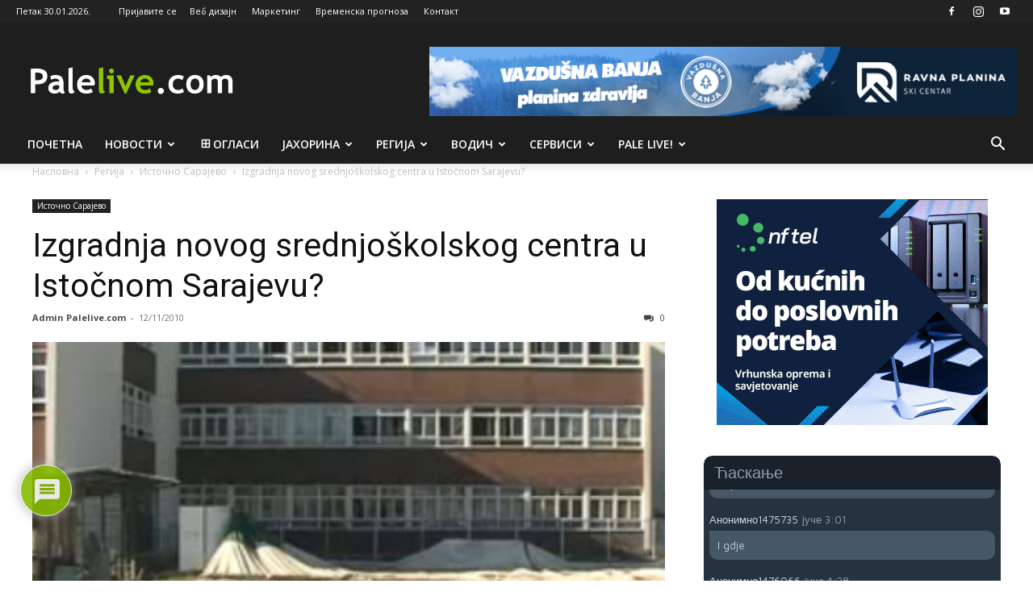

--- FILE ---
content_type: text/html; charset=UTF-8
request_url: https://www.palelive.com/izgradnja-novog-srednjoskolskog-centra-u-istocnom-sarajevu/
body_size: 45292
content:
<!doctype html >
<!--[if IE 8]>    <html class="ie8" lang="en"> <![endif]-->
<!--[if IE 9]>    <html class="ie9" lang="en"> <![endif]-->
<!--[if gt IE 8]><!--> <html lang="sr-RS"> <!--<![endif]-->
<head>
    <title>Izgradnja novog srednjoškolskog centra u Istočnom Sarajevu? - Palelive.com</title>
    <meta charset="UTF-8" />
    <meta name="viewport" content="width=device-width, initial-scale=1.0">
    <link rel="pingback" href="https://www.palelive.com/xmlrpc.php" />
    	<script type="text/javascript">function theChampLoadEvent(e){var t=window.onload;if(typeof window.onload!="function"){window.onload=e}else{window.onload=function(){t();e()}}}</script>
		<script type="text/javascript">var theChampDefaultLang = 'sr_RS', theChampCloseIconPath = 'https://www.palelive.com/wp-content/plugins/super-socializer/images/close.png';</script>
		<script>var theChampSiteUrl = 'https://www.palelive.com', theChampVerified = 0, theChampEmailPopup = 0, heateorSsMoreSharePopupSearchText = 'Search';</script>
			<script> var theChampSharingAjaxUrl = 'https://www.palelive.com/wp-admin/admin-ajax.php', heateorSsFbMessengerAPI = 'https://www.facebook.com/dialog/send?app_id=595489497242932&display=popup&link=%encoded_post_url%&redirect_uri=%encoded_post_url%',heateorSsWhatsappShareAPI = 'web', heateorSsUrlCountFetched = [], heateorSsSharesText = 'Shares', heateorSsShareText = 'Share', theChampPluginIconPath = 'https://www.palelive.com/wp-content/plugins/super-socializer/images/logo.png', theChampSaveSharesLocally = 0, theChampHorizontalSharingCountEnable = 1, theChampVerticalSharingCountEnable = 0, theChampSharingOffset = -10, theChampCounterOffset = -10, theChampMobileStickySharingEnabled = 0, heateorSsCopyLinkMessage = "Link copied.";
		var heateorSsHorSharingShortUrl = "https://www.palelive.com/izgradnja-novog-srednjoskolskog-centra-u-istocnom-sarajevu/";var heateorSsVerticalSharingShortUrl = "https://www.palelive.com/izgradnja-novog-srednjoskolskog-centra-u-istocnom-sarajevu/";var theChampReduceHorizontalSvgWidth = true;		</script>
			<style type="text/css">
						.the_champ_button_instagram span.the_champ_svg,a.the_champ_instagram span.the_champ_svg{background:radial-gradient(circle at 30% 107%,#fdf497 0,#fdf497 5%,#fd5949 45%,#d6249f 60%,#285aeb 90%)}
					.the_champ_horizontal_sharing .the_champ_svg,.heateor_ss_standard_follow_icons_container .the_champ_svg{
					color: #fff;
				border-width: 0px;
		border-style: solid;
		border-color: transparent;
	}
		.the_champ_horizontal_sharing .theChampTCBackground{
		color:#666;
	}
		.the_champ_horizontal_sharing span.the_champ_svg:hover,.heateor_ss_standard_follow_icons_container span.the_champ_svg:hover{
				border-color: transparent;
	}
		.the_champ_vertical_sharing span.the_champ_svg,.heateor_ss_floating_follow_icons_container span.the_champ_svg{
					color: #fff;
				border-width: 0px;
		border-style: solid;
		border-color: transparent;
	}
		.the_champ_vertical_sharing .theChampTCBackground{
		color:#666;
	}
		.the_champ_vertical_sharing span.the_champ_svg:hover,.heateor_ss_floating_follow_icons_container span.the_champ_svg:hover{
						border-color: transparent;
		}
				div.the_champ_horizontal_sharing svg{width:50%;margin:auto;}div.the_champ_horizontal_sharing .the_champ_square_count{float:left;width:50%;line-height:35px;}
			@media screen and (max-width:783px){.the_champ_vertical_sharing{display:none!important}}</style>
	<meta name='robots' content='index, follow, max-image-preview:large, max-snippet:-1, max-video-preview:-1' />
<link rel="icon" type="image/png" href="https://www.palelive.com/wp-content/uploads/2025/09/favicon.jpg">
	<!-- This site is optimized with the Yoast SEO plugin v26.8 - https://yoast.com/product/yoast-seo-wordpress/ -->
	<link rel="canonical" href="https://www.palelive.com/izgradnja-novog-srednjoskolskog-centra-u-istocnom-sarajevu/" />
	<meta property="og:locale" content="sr_RS" />
	<meta property="og:type" content="article" />
	<meta property="og:title" content="Izgradnja novog srednjoškolskog centra u Istočnom Sarajevu? - Palelive.com" />
	<meta property="og:description" content="&nbsp;&nbsp;&nbsp;&nbsp;&nbsp;&nbsp;&nbsp;ISTOČNO SARAJEVO &#8211; Učenici srednjih škola u opštinama Istočna Ilidža i Istočno Novo Sarajevo već godinu dana nastavu fizičkog vaspitanja ne izvode u adekvatnom prostoru, jer ove škole nemaju fiskulturnu salu. Ovaj problem je inicirao ideju izgradnje nove zgrade srednjoškolskog centra u Lukavici. Izgradnjom nove zgrade bi se riješio i problem nedostatka prostora u postojećoj [&hellip;]" />
	<meta property="og:url" content="https://www.palelive.com/izgradnja-novog-srednjoskolskog-centra-u-istocnom-sarajevu/" />
	<meta property="og:site_name" content="Palelive.com" />
	<meta property="article:published_time" content="2010-11-12T11:42:31+00:00" />
	<meta property="og:image" content="https://www.palelive.com/wp-content/uploads/2010/11/432423452354ewrw3425.jpg" />
	<meta property="og:image:width" content="350" />
	<meta property="og:image:height" content="203" />
	<meta property="og:image:type" content="image/jpeg" />
	<meta name="author" content="Admin Palelive.com" />
	<meta name="twitter:card" content="summary_large_image" />
	<meta name="twitter:label1" content="Написано од" />
	<meta name="twitter:data1" content="Admin Palelive.com" />
	<script type="application/ld+json" class="yoast-schema-graph">{"@context":"https://schema.org","@graph":[{"@type":"Article","@id":"https://www.palelive.com/izgradnja-novog-srednjoskolskog-centra-u-istocnom-sarajevu/#article","isPartOf":{"@id":"https://www.palelive.com/izgradnja-novog-srednjoskolskog-centra-u-istocnom-sarajevu/"},"author":{"name":"Admin Palelive.com","@id":"https://www.palelive.com/#/schema/person/87a87847a074dd23f3301aab3f497300"},"headline":"Izgradnja novog srednjoškolskog centra u Istočnom Sarajevu?","datePublished":"2010-11-12T11:42:31+00:00","mainEntityOfPage":{"@id":"https://www.palelive.com/izgradnja-novog-srednjoskolskog-centra-u-istocnom-sarajevu/"},"wordCount":108,"commentCount":0,"image":{"@id":"https://www.palelive.com/izgradnja-novog-srednjoskolskog-centra-u-istocnom-sarajevu/#primaryimage"},"thumbnailUrl":"https://www.palelive.com/wp-content/uploads/2010/11/432423452354ewrw3425.jpg","keywords":["centra","ilidža","istočna","nove","problem","škola","srednja","zgrade"],"articleSection":["Источно Сарајево"],"inLanguage":"sr-RS","potentialAction":[{"@type":"CommentAction","name":"Comment","target":["https://www.palelive.com/izgradnja-novog-srednjoskolskog-centra-u-istocnom-sarajevu/#respond"]}]},{"@type":"WebPage","@id":"https://www.palelive.com/izgradnja-novog-srednjoskolskog-centra-u-istocnom-sarajevu/","url":"https://www.palelive.com/izgradnja-novog-srednjoskolskog-centra-u-istocnom-sarajevu/","name":"Izgradnja novog srednjoškolskog centra u Istočnom Sarajevu? - Palelive.com","isPartOf":{"@id":"https://www.palelive.com/#website"},"primaryImageOfPage":{"@id":"https://www.palelive.com/izgradnja-novog-srednjoskolskog-centra-u-istocnom-sarajevu/#primaryimage"},"image":{"@id":"https://www.palelive.com/izgradnja-novog-srednjoskolskog-centra-u-istocnom-sarajevu/#primaryimage"},"thumbnailUrl":"https://www.palelive.com/wp-content/uploads/2010/11/432423452354ewrw3425.jpg","datePublished":"2010-11-12T11:42:31+00:00","author":{"@id":"https://www.palelive.com/#/schema/person/87a87847a074dd23f3301aab3f497300"},"breadcrumb":{"@id":"https://www.palelive.com/izgradnja-novog-srednjoskolskog-centra-u-istocnom-sarajevu/#breadcrumb"},"inLanguage":"sr-RS","potentialAction":[{"@type":"ReadAction","target":["https://www.palelive.com/izgradnja-novog-srednjoskolskog-centra-u-istocnom-sarajevu/"]}]},{"@type":"ImageObject","inLanguage":"sr-RS","@id":"https://www.palelive.com/izgradnja-novog-srednjoskolskog-centra-u-istocnom-sarajevu/#primaryimage","url":"https://www.palelive.com/wp-content/uploads/2010/11/432423452354ewrw3425.jpg","contentUrl":"https://www.palelive.com/wp-content/uploads/2010/11/432423452354ewrw3425.jpg","width":350,"height":203},{"@type":"BreadcrumbList","@id":"https://www.palelive.com/izgradnja-novog-srednjoskolskog-centra-u-istocnom-sarajevu/#breadcrumb","itemListElement":[{"@type":"ListItem","position":1,"name":"Почетна","item":"https://www.palelive.com/"},{"@type":"ListItem","position":2,"name":"Izgradnja novog srednjoškolskog centra u Istočnom Sarajevu?"}]},{"@type":"WebSite","@id":"https://www.palelive.com/#website","url":"https://www.palelive.com/","name":"Palelive.com","description":"Urban info portal","potentialAction":[{"@type":"SearchAction","target":{"@type":"EntryPoint","urlTemplate":"https://www.palelive.com/?s={search_term_string}"},"query-input":{"@type":"PropertyValueSpecification","valueRequired":true,"valueName":"search_term_string"}}],"inLanguage":"sr-RS"},{"@type":"Person","@id":"https://www.palelive.com/#/schema/person/87a87847a074dd23f3301aab3f497300","name":"Admin Palelive.com","sameAs":["http://www.palelive.com"],"url":"https://www.palelive.com/author/adminpl/"}]}</script>
	<!-- / Yoast SEO plugin. -->


<link rel='dns-prefetch' href='//www.google.com' />
<link rel='dns-prefetch' href='//fonts.googleapis.com' />
<link rel="alternate" title="oEmbed (JSON)" type="application/json+oembed" href="https://www.palelive.com/wp-json/oembed/1.0/embed?url=https%3A%2F%2Fwww.palelive.com%2Fizgradnja-novog-srednjoskolskog-centra-u-istocnom-sarajevu%2F" />
<link rel="alternate" title="oEmbed (XML)" type="text/xml+oembed" href="https://www.palelive.com/wp-json/oembed/1.0/embed?url=https%3A%2F%2Fwww.palelive.com%2Fizgradnja-novog-srednjoskolskog-centra-u-istocnom-sarajevu%2F&#038;format=xml" />
<style id='wp-img-auto-sizes-contain-inline-css' type='text/css'>
img:is([sizes=auto i],[sizes^="auto," i]){contain-intrinsic-size:3000px 1500px}
/*# sourceURL=wp-img-auto-sizes-contain-inline-css */
</style>
<style id='wp-emoji-styles-inline-css' type='text/css'>

	img.wp-smiley, img.emoji {
		display: inline !important;
		border: none !important;
		box-shadow: none !important;
		height: 1em !important;
		width: 1em !important;
		margin: 0 0.07em !important;
		vertical-align: -0.1em !important;
		background: none !important;
		padding: 0 !important;
	}
/*# sourceURL=wp-emoji-styles-inline-css */
</style>
<style id='wp-block-library-inline-css' type='text/css'>
:root{--wp-block-synced-color:#7a00df;--wp-block-synced-color--rgb:122,0,223;--wp-bound-block-color:var(--wp-block-synced-color);--wp-editor-canvas-background:#ddd;--wp-admin-theme-color:#007cba;--wp-admin-theme-color--rgb:0,124,186;--wp-admin-theme-color-darker-10:#006ba1;--wp-admin-theme-color-darker-10--rgb:0,107,160.5;--wp-admin-theme-color-darker-20:#005a87;--wp-admin-theme-color-darker-20--rgb:0,90,135;--wp-admin-border-width-focus:2px}@media (min-resolution:192dpi){:root{--wp-admin-border-width-focus:1.5px}}.wp-element-button{cursor:pointer}:root .has-very-light-gray-background-color{background-color:#eee}:root .has-very-dark-gray-background-color{background-color:#313131}:root .has-very-light-gray-color{color:#eee}:root .has-very-dark-gray-color{color:#313131}:root .has-vivid-green-cyan-to-vivid-cyan-blue-gradient-background{background:linear-gradient(135deg,#00d084,#0693e3)}:root .has-purple-crush-gradient-background{background:linear-gradient(135deg,#34e2e4,#4721fb 50%,#ab1dfe)}:root .has-hazy-dawn-gradient-background{background:linear-gradient(135deg,#faaca8,#dad0ec)}:root .has-subdued-olive-gradient-background{background:linear-gradient(135deg,#fafae1,#67a671)}:root .has-atomic-cream-gradient-background{background:linear-gradient(135deg,#fdd79a,#004a59)}:root .has-nightshade-gradient-background{background:linear-gradient(135deg,#330968,#31cdcf)}:root .has-midnight-gradient-background{background:linear-gradient(135deg,#020381,#2874fc)}:root{--wp--preset--font-size--normal:16px;--wp--preset--font-size--huge:42px}.has-regular-font-size{font-size:1em}.has-larger-font-size{font-size:2.625em}.has-normal-font-size{font-size:var(--wp--preset--font-size--normal)}.has-huge-font-size{font-size:var(--wp--preset--font-size--huge)}.has-text-align-center{text-align:center}.has-text-align-left{text-align:left}.has-text-align-right{text-align:right}.has-fit-text{white-space:nowrap!important}#end-resizable-editor-section{display:none}.aligncenter{clear:both}.items-justified-left{justify-content:flex-start}.items-justified-center{justify-content:center}.items-justified-right{justify-content:flex-end}.items-justified-space-between{justify-content:space-between}.screen-reader-text{border:0;clip-path:inset(50%);height:1px;margin:-1px;overflow:hidden;padding:0;position:absolute;width:1px;word-wrap:normal!important}.screen-reader-text:focus{background-color:#ddd;clip-path:none;color:#444;display:block;font-size:1em;height:auto;left:5px;line-height:normal;padding:15px 23px 14px;text-decoration:none;top:5px;width:auto;z-index:100000}html :where(.has-border-color){border-style:solid}html :where([style*=border-top-color]){border-top-style:solid}html :where([style*=border-right-color]){border-right-style:solid}html :where([style*=border-bottom-color]){border-bottom-style:solid}html :where([style*=border-left-color]){border-left-style:solid}html :where([style*=border-width]){border-style:solid}html :where([style*=border-top-width]){border-top-style:solid}html :where([style*=border-right-width]){border-right-style:solid}html :where([style*=border-bottom-width]){border-bottom-style:solid}html :where([style*=border-left-width]){border-left-style:solid}html :where(img[class*=wp-image-]){height:auto;max-width:100%}:where(figure){margin:0 0 1em}html :where(.is-position-sticky){--wp-admin--admin-bar--position-offset:var(--wp-admin--admin-bar--height,0px)}@media screen and (max-width:600px){html :where(.is-position-sticky){--wp-admin--admin-bar--position-offset:0px}}

/*# sourceURL=wp-block-library-inline-css */
</style><style id='global-styles-inline-css' type='text/css'>
:root{--wp--preset--aspect-ratio--square: 1;--wp--preset--aspect-ratio--4-3: 4/3;--wp--preset--aspect-ratio--3-4: 3/4;--wp--preset--aspect-ratio--3-2: 3/2;--wp--preset--aspect-ratio--2-3: 2/3;--wp--preset--aspect-ratio--16-9: 16/9;--wp--preset--aspect-ratio--9-16: 9/16;--wp--preset--color--black: #000000;--wp--preset--color--cyan-bluish-gray: #abb8c3;--wp--preset--color--white: #ffffff;--wp--preset--color--pale-pink: #f78da7;--wp--preset--color--vivid-red: #cf2e2e;--wp--preset--color--luminous-vivid-orange: #ff6900;--wp--preset--color--luminous-vivid-amber: #fcb900;--wp--preset--color--light-green-cyan: #7bdcb5;--wp--preset--color--vivid-green-cyan: #00d084;--wp--preset--color--pale-cyan-blue: #8ed1fc;--wp--preset--color--vivid-cyan-blue: #0693e3;--wp--preset--color--vivid-purple: #9b51e0;--wp--preset--gradient--vivid-cyan-blue-to-vivid-purple: linear-gradient(135deg,rgb(6,147,227) 0%,rgb(155,81,224) 100%);--wp--preset--gradient--light-green-cyan-to-vivid-green-cyan: linear-gradient(135deg,rgb(122,220,180) 0%,rgb(0,208,130) 100%);--wp--preset--gradient--luminous-vivid-amber-to-luminous-vivid-orange: linear-gradient(135deg,rgb(252,185,0) 0%,rgb(255,105,0) 100%);--wp--preset--gradient--luminous-vivid-orange-to-vivid-red: linear-gradient(135deg,rgb(255,105,0) 0%,rgb(207,46,46) 100%);--wp--preset--gradient--very-light-gray-to-cyan-bluish-gray: linear-gradient(135deg,rgb(238,238,238) 0%,rgb(169,184,195) 100%);--wp--preset--gradient--cool-to-warm-spectrum: linear-gradient(135deg,rgb(74,234,220) 0%,rgb(151,120,209) 20%,rgb(207,42,186) 40%,rgb(238,44,130) 60%,rgb(251,105,98) 80%,rgb(254,248,76) 100%);--wp--preset--gradient--blush-light-purple: linear-gradient(135deg,rgb(255,206,236) 0%,rgb(152,150,240) 100%);--wp--preset--gradient--blush-bordeaux: linear-gradient(135deg,rgb(254,205,165) 0%,rgb(254,45,45) 50%,rgb(107,0,62) 100%);--wp--preset--gradient--luminous-dusk: linear-gradient(135deg,rgb(255,203,112) 0%,rgb(199,81,192) 50%,rgb(65,88,208) 100%);--wp--preset--gradient--pale-ocean: linear-gradient(135deg,rgb(255,245,203) 0%,rgb(182,227,212) 50%,rgb(51,167,181) 100%);--wp--preset--gradient--electric-grass: linear-gradient(135deg,rgb(202,248,128) 0%,rgb(113,206,126) 100%);--wp--preset--gradient--midnight: linear-gradient(135deg,rgb(2,3,129) 0%,rgb(40,116,252) 100%);--wp--preset--font-size--small: 11px;--wp--preset--font-size--medium: 20px;--wp--preset--font-size--large: 32px;--wp--preset--font-size--x-large: 42px;--wp--preset--font-size--regular: 15px;--wp--preset--font-size--larger: 50px;--wp--preset--spacing--20: 0.44rem;--wp--preset--spacing--30: 0.67rem;--wp--preset--spacing--40: 1rem;--wp--preset--spacing--50: 1.5rem;--wp--preset--spacing--60: 2.25rem;--wp--preset--spacing--70: 3.38rem;--wp--preset--spacing--80: 5.06rem;--wp--preset--shadow--natural: 6px 6px 9px rgba(0, 0, 0, 0.2);--wp--preset--shadow--deep: 12px 12px 50px rgba(0, 0, 0, 0.4);--wp--preset--shadow--sharp: 6px 6px 0px rgba(0, 0, 0, 0.2);--wp--preset--shadow--outlined: 6px 6px 0px -3px rgb(255, 255, 255), 6px 6px rgb(0, 0, 0);--wp--preset--shadow--crisp: 6px 6px 0px rgb(0, 0, 0);}:where(.is-layout-flex){gap: 0.5em;}:where(.is-layout-grid){gap: 0.5em;}body .is-layout-flex{display: flex;}.is-layout-flex{flex-wrap: wrap;align-items: center;}.is-layout-flex > :is(*, div){margin: 0;}body .is-layout-grid{display: grid;}.is-layout-grid > :is(*, div){margin: 0;}:where(.wp-block-columns.is-layout-flex){gap: 2em;}:where(.wp-block-columns.is-layout-grid){gap: 2em;}:where(.wp-block-post-template.is-layout-flex){gap: 1.25em;}:where(.wp-block-post-template.is-layout-grid){gap: 1.25em;}.has-black-color{color: var(--wp--preset--color--black) !important;}.has-cyan-bluish-gray-color{color: var(--wp--preset--color--cyan-bluish-gray) !important;}.has-white-color{color: var(--wp--preset--color--white) !important;}.has-pale-pink-color{color: var(--wp--preset--color--pale-pink) !important;}.has-vivid-red-color{color: var(--wp--preset--color--vivid-red) !important;}.has-luminous-vivid-orange-color{color: var(--wp--preset--color--luminous-vivid-orange) !important;}.has-luminous-vivid-amber-color{color: var(--wp--preset--color--luminous-vivid-amber) !important;}.has-light-green-cyan-color{color: var(--wp--preset--color--light-green-cyan) !important;}.has-vivid-green-cyan-color{color: var(--wp--preset--color--vivid-green-cyan) !important;}.has-pale-cyan-blue-color{color: var(--wp--preset--color--pale-cyan-blue) !important;}.has-vivid-cyan-blue-color{color: var(--wp--preset--color--vivid-cyan-blue) !important;}.has-vivid-purple-color{color: var(--wp--preset--color--vivid-purple) !important;}.has-black-background-color{background-color: var(--wp--preset--color--black) !important;}.has-cyan-bluish-gray-background-color{background-color: var(--wp--preset--color--cyan-bluish-gray) !important;}.has-white-background-color{background-color: var(--wp--preset--color--white) !important;}.has-pale-pink-background-color{background-color: var(--wp--preset--color--pale-pink) !important;}.has-vivid-red-background-color{background-color: var(--wp--preset--color--vivid-red) !important;}.has-luminous-vivid-orange-background-color{background-color: var(--wp--preset--color--luminous-vivid-orange) !important;}.has-luminous-vivid-amber-background-color{background-color: var(--wp--preset--color--luminous-vivid-amber) !important;}.has-light-green-cyan-background-color{background-color: var(--wp--preset--color--light-green-cyan) !important;}.has-vivid-green-cyan-background-color{background-color: var(--wp--preset--color--vivid-green-cyan) !important;}.has-pale-cyan-blue-background-color{background-color: var(--wp--preset--color--pale-cyan-blue) !important;}.has-vivid-cyan-blue-background-color{background-color: var(--wp--preset--color--vivid-cyan-blue) !important;}.has-vivid-purple-background-color{background-color: var(--wp--preset--color--vivid-purple) !important;}.has-black-border-color{border-color: var(--wp--preset--color--black) !important;}.has-cyan-bluish-gray-border-color{border-color: var(--wp--preset--color--cyan-bluish-gray) !important;}.has-white-border-color{border-color: var(--wp--preset--color--white) !important;}.has-pale-pink-border-color{border-color: var(--wp--preset--color--pale-pink) !important;}.has-vivid-red-border-color{border-color: var(--wp--preset--color--vivid-red) !important;}.has-luminous-vivid-orange-border-color{border-color: var(--wp--preset--color--luminous-vivid-orange) !important;}.has-luminous-vivid-amber-border-color{border-color: var(--wp--preset--color--luminous-vivid-amber) !important;}.has-light-green-cyan-border-color{border-color: var(--wp--preset--color--light-green-cyan) !important;}.has-vivid-green-cyan-border-color{border-color: var(--wp--preset--color--vivid-green-cyan) !important;}.has-pale-cyan-blue-border-color{border-color: var(--wp--preset--color--pale-cyan-blue) !important;}.has-vivid-cyan-blue-border-color{border-color: var(--wp--preset--color--vivid-cyan-blue) !important;}.has-vivid-purple-border-color{border-color: var(--wp--preset--color--vivid-purple) !important;}.has-vivid-cyan-blue-to-vivid-purple-gradient-background{background: var(--wp--preset--gradient--vivid-cyan-blue-to-vivid-purple) !important;}.has-light-green-cyan-to-vivid-green-cyan-gradient-background{background: var(--wp--preset--gradient--light-green-cyan-to-vivid-green-cyan) !important;}.has-luminous-vivid-amber-to-luminous-vivid-orange-gradient-background{background: var(--wp--preset--gradient--luminous-vivid-amber-to-luminous-vivid-orange) !important;}.has-luminous-vivid-orange-to-vivid-red-gradient-background{background: var(--wp--preset--gradient--luminous-vivid-orange-to-vivid-red) !important;}.has-very-light-gray-to-cyan-bluish-gray-gradient-background{background: var(--wp--preset--gradient--very-light-gray-to-cyan-bluish-gray) !important;}.has-cool-to-warm-spectrum-gradient-background{background: var(--wp--preset--gradient--cool-to-warm-spectrum) !important;}.has-blush-light-purple-gradient-background{background: var(--wp--preset--gradient--blush-light-purple) !important;}.has-blush-bordeaux-gradient-background{background: var(--wp--preset--gradient--blush-bordeaux) !important;}.has-luminous-dusk-gradient-background{background: var(--wp--preset--gradient--luminous-dusk) !important;}.has-pale-ocean-gradient-background{background: var(--wp--preset--gradient--pale-ocean) !important;}.has-electric-grass-gradient-background{background: var(--wp--preset--gradient--electric-grass) !important;}.has-midnight-gradient-background{background: var(--wp--preset--gradient--midnight) !important;}.has-small-font-size{font-size: var(--wp--preset--font-size--small) !important;}.has-medium-font-size{font-size: var(--wp--preset--font-size--medium) !important;}.has-large-font-size{font-size: var(--wp--preset--font-size--large) !important;}.has-x-large-font-size{font-size: var(--wp--preset--font-size--x-large) !important;}
/*# sourceURL=global-styles-inline-css */
</style>

<style id='classic-theme-styles-inline-css' type='text/css'>
/*! This file is auto-generated */
.wp-block-button__link{color:#fff;background-color:#32373c;border-radius:9999px;box-shadow:none;text-decoration:none;padding:calc(.667em + 2px) calc(1.333em + 2px);font-size:1.125em}.wp-block-file__button{background:#32373c;color:#fff;text-decoration:none}
/*# sourceURL=/wp-includes/css/classic-themes.min.css */
</style>
<link rel='stylesheet' id='contact-form-7-css' href='https://www.palelive.com/wp-content/plugins/contact-form-7/includes/css/styles.css?ver=6.1.4' type='text/css' media='all' />
<link rel='stylesheet' id='wise_chat_core-css' href='https://www.palelive.com/wp-content/plugins/wise-chat/css/wise_chat.css?ver=6.9' type='text/css' media='all' />
<link rel='stylesheet' id='td-plugin-multi-purpose-css' href='https://www.palelive.com/wp-content/plugins/td-composer/td-multi-purpose/style.css?ver=7cd248d7ca13c255207c3f8b916c3f00' type='text/css' media='all' />
<link rel='stylesheet' id='google-fonts-style-css' href='https://fonts.googleapis.com/css?family=Open+Sans%3A400%2C600%2C700%7CRoboto%3A400%2C600%2C700&#038;display=swap&#038;ver=12.7.3' type='text/css' media='all' />
<link rel='stylesheet' id='the_champ_frontend_css-css' href='https://www.palelive.com/wp-content/plugins/super-socializer/css/front.css?ver=7.14.5' type='text/css' media='all' />
<link rel='stylesheet' id='wpdiscuz-frontend-css-css' href='https://www.palelive.com/wp-content/plugins/wpdiscuz/themes/default/style.css?ver=7.6.45' type='text/css' media='all' />
<style id='wpdiscuz-frontend-css-inline-css' type='text/css'>
 #wpdcom .wpd-blog-administrator .wpd-comment-label{color:#ffffff;background-color:#8FC400;border:none}#wpdcom .wpd-blog-administrator .wpd-comment-author, #wpdcom .wpd-blog-administrator .wpd-comment-author a{color:#8FC400}#wpdcom.wpd-layout-1 .wpd-comment .wpd-blog-administrator .wpd-avatar img{border-color:#8FC400}#wpdcom.wpd-layout-2 .wpd-comment.wpd-reply .wpd-comment-wrap.wpd-blog-administrator{border-left:3px solid #8FC400}#wpdcom.wpd-layout-2 .wpd-comment .wpd-blog-administrator .wpd-avatar img{border-bottom-color:#8FC400}#wpdcom.wpd-layout-3 .wpd-blog-administrator .wpd-comment-subheader{border-top:1px dashed #8FC400}#wpdcom.wpd-layout-3 .wpd-reply .wpd-blog-administrator .wpd-comment-right{border-left:1px solid #8FC400}#wpdcom .wpd-blog-editor .wpd-comment-label{color:#ffffff;background-color:#8FC400;border:none}#wpdcom .wpd-blog-editor .wpd-comment-author, #wpdcom .wpd-blog-editor .wpd-comment-author a{color:#8FC400}#wpdcom.wpd-layout-1 .wpd-comment .wpd-blog-editor .wpd-avatar img{border-color:#8FC400}#wpdcom.wpd-layout-2 .wpd-comment.wpd-reply .wpd-comment-wrap.wpd-blog-editor{border-left:3px solid #8FC400}#wpdcom.wpd-layout-2 .wpd-comment .wpd-blog-editor .wpd-avatar img{border-bottom-color:#8FC400}#wpdcom.wpd-layout-3 .wpd-blog-editor .wpd-comment-subheader{border-top:1px dashed #8FC400}#wpdcom.wpd-layout-3 .wpd-reply .wpd-blog-editor .wpd-comment-right{border-left:1px solid #8FC400}#wpdcom .wpd-blog-author .wpd-comment-label{color:#ffffff;background-color:#8FC400;border:none}#wpdcom .wpd-blog-author .wpd-comment-author, #wpdcom .wpd-blog-author .wpd-comment-author a{color:#8FC400}#wpdcom.wpd-layout-1 .wpd-comment .wpd-blog-author .wpd-avatar img{border-color:#8FC400}#wpdcom.wpd-layout-2 .wpd-comment .wpd-blog-author .wpd-avatar img{border-bottom-color:#8FC400}#wpdcom.wpd-layout-3 .wpd-blog-author .wpd-comment-subheader{border-top:1px dashed #8FC400}#wpdcom.wpd-layout-3 .wpd-reply .wpd-blog-author .wpd-comment-right{border-left:1px solid #8FC400}#wpdcom .wpd-blog-contributor .wpd-comment-label{color:#ffffff;background-color:#8FC400;border:none}#wpdcom .wpd-blog-contributor .wpd-comment-author, #wpdcom .wpd-blog-contributor .wpd-comment-author a{color:#8FC400}#wpdcom.wpd-layout-1 .wpd-comment .wpd-blog-contributor .wpd-avatar img{border-color:#8FC400}#wpdcom.wpd-layout-2 .wpd-comment .wpd-blog-contributor .wpd-avatar img{border-bottom-color:#8FC400}#wpdcom.wpd-layout-3 .wpd-blog-contributor .wpd-comment-subheader{border-top:1px dashed #8FC400}#wpdcom.wpd-layout-3 .wpd-reply .wpd-blog-contributor .wpd-comment-right{border-left:1px solid #8FC400}#wpdcom .wpd-blog-subscriber .wpd-comment-label{color:#ffffff;background-color:#8FC400;border:none}#wpdcom .wpd-blog-subscriber .wpd-comment-author, #wpdcom .wpd-blog-subscriber .wpd-comment-author a{color:#8FC400}#wpdcom.wpd-layout-2 .wpd-comment .wpd-blog-subscriber .wpd-avatar img{border-bottom-color:#8FC400}#wpdcom.wpd-layout-3 .wpd-blog-subscriber .wpd-comment-subheader{border-top:1px dashed #8FC400}#wpdcom .wpd-blog-translator .wpd-comment-label{color:#ffffff;background-color:#8FC400;border:none}#wpdcom .wpd-blog-translator .wpd-comment-author, #wpdcom .wpd-blog-translator .wpd-comment-author a{color:#8FC400}#wpdcom.wpd-layout-1 .wpd-comment .wpd-blog-translator .wpd-avatar img{border-color:#8FC400}#wpdcom.wpd-layout-2 .wpd-comment .wpd-blog-translator .wpd-avatar img{border-bottom-color:#8FC400}#wpdcom.wpd-layout-3 .wpd-blog-translator .wpd-comment-subheader{border-top:1px dashed #8FC400}#wpdcom.wpd-layout-3 .wpd-reply .wpd-blog-translator .wpd-comment-right{border-left:1px solid #8FC400}#wpdcom .wpd-blog-advertiser .wpd-comment-label{color:#ffffff;background-color:#00B38F;border:none}#wpdcom .wpd-blog-advertiser .wpd-comment-author, #wpdcom .wpd-blog-advertiser .wpd-comment-author a{color:#00B38F}#wpdcom.wpd-layout-1 .wpd-comment .wpd-blog-advertiser .wpd-avatar img{border-color:#00B38F}#wpdcom.wpd-layout-2 .wpd-comment .wpd-blog-advertiser .wpd-avatar img{border-bottom-color:#00B38F}#wpdcom.wpd-layout-3 .wpd-blog-advertiser .wpd-comment-subheader{border-top:1px dashed #00B38F}#wpdcom.wpd-layout-3 .wpd-reply .wpd-blog-advertiser .wpd-comment-right{border-left:1px solid #00B38F}#wpdcom .wpd-blog-wpseo_manager .wpd-comment-label{color:#ffffff;background-color:#00B38F;border:none}#wpdcom .wpd-blog-wpseo_manager .wpd-comment-author, #wpdcom .wpd-blog-wpseo_manager .wpd-comment-author a{color:#00B38F}#wpdcom.wpd-layout-1 .wpd-comment .wpd-blog-wpseo_manager .wpd-avatar img{border-color:#00B38F}#wpdcom.wpd-layout-2 .wpd-comment .wpd-blog-wpseo_manager .wpd-avatar img{border-bottom-color:#00B38F}#wpdcom.wpd-layout-3 .wpd-blog-wpseo_manager .wpd-comment-subheader{border-top:1px dashed #00B38F}#wpdcom.wpd-layout-3 .wpd-reply .wpd-blog-wpseo_manager .wpd-comment-right{border-left:1px solid #00B38F}#wpdcom .wpd-blog-wpseo_editor .wpd-comment-label{color:#ffffff;background-color:#00B38F;border:none}#wpdcom .wpd-blog-wpseo_editor .wpd-comment-author, #wpdcom .wpd-blog-wpseo_editor .wpd-comment-author a{color:#00B38F}#wpdcom.wpd-layout-1 .wpd-comment .wpd-blog-wpseo_editor .wpd-avatar img{border-color:#00B38F}#wpdcom.wpd-layout-2 .wpd-comment .wpd-blog-wpseo_editor .wpd-avatar img{border-bottom-color:#00B38F}#wpdcom.wpd-layout-3 .wpd-blog-wpseo_editor .wpd-comment-subheader{border-top:1px dashed #00B38F}#wpdcom.wpd-layout-3 .wpd-reply .wpd-blog-wpseo_editor .wpd-comment-right{border-left:1px solid #00B38F}#wpdcom .wpd-blog-post_author .wpd-comment-label{color:#ffffff;background-color:#8FC400;border:none}#wpdcom .wpd-blog-post_author .wpd-comment-author, #wpdcom .wpd-blog-post_author .wpd-comment-author a{color:#8FC400}#wpdcom .wpd-blog-post_author .wpd-avatar img{border-color:#8FC400}#wpdcom.wpd-layout-1 .wpd-comment .wpd-blog-post_author .wpd-avatar img{border-color:#8FC400}#wpdcom.wpd-layout-2 .wpd-comment.wpd-reply .wpd-comment-wrap.wpd-blog-post_author{border-left:3px solid #8FC400}#wpdcom.wpd-layout-2 .wpd-comment .wpd-blog-post_author .wpd-avatar img{border-bottom-color:#8FC400}#wpdcom.wpd-layout-3 .wpd-blog-post_author .wpd-comment-subheader{border-top:1px dashed #8FC400}#wpdcom.wpd-layout-3 .wpd-reply .wpd-blog-post_author .wpd-comment-right{border-left:1px solid #8FC400}#wpdcom .wpd-blog-guest .wpd-comment-label{color:#ffffff;background-color:#8FC400;border:none}#wpdcom .wpd-blog-guest .wpd-comment-author, #wpdcom .wpd-blog-guest .wpd-comment-author a{color:#8FC400}#wpdcom.wpd-layout-3 .wpd-blog-guest .wpd-comment-subheader{border-top:1px dashed #8FC400}#comments, #respond, .comments-area, #wpdcom{}#wpdcom .ql-editor > *{color:#777777}#wpdcom .ql-editor::before{}#wpdcom .ql-toolbar{border:1px solid #DDDDDD;border-top:none}#wpdcom .ql-container{border:1px solid #DDDDDD;border-bottom:none}#wpdcom .wpd-form-row .wpdiscuz-item input[type="text"], #wpdcom .wpd-form-row .wpdiscuz-item input[type="email"], #wpdcom .wpd-form-row .wpdiscuz-item input[type="url"], #wpdcom .wpd-form-row .wpdiscuz-item input[type="color"], #wpdcom .wpd-form-row .wpdiscuz-item input[type="date"], #wpdcom .wpd-form-row .wpdiscuz-item input[type="datetime"], #wpdcom .wpd-form-row .wpdiscuz-item input[type="datetime-local"], #wpdcom .wpd-form-row .wpdiscuz-item input[type="month"], #wpdcom .wpd-form-row .wpdiscuz-item input[type="number"], #wpdcom .wpd-form-row .wpdiscuz-item input[type="time"], #wpdcom textarea, #wpdcom select{border:1px solid #DDDDDD;color:#000000}#wpdcom .wpd-form-row .wpdiscuz-item textarea{border:1px solid #DDDDDD}#wpdcom input::placeholder, #wpdcom textarea::placeholder, #wpdcom input::-moz-placeholder, #wpdcom textarea::-webkit-input-placeholder{}#wpdcom .wpd-comment-text{color:#000000}#wpdcom .wpd-thread-head .wpd-thread-info{border-bottom:2px solid #8FC400}#wpdcom .wpd-thread-head .wpd-thread-info.wpd-reviews-tab svg{fill:#8FC400}#wpdcom .wpd-thread-head .wpdiscuz-user-settings{border-bottom:2px solid #8FC400}#wpdcom .wpd-thread-head .wpdiscuz-user-settings:hover{color:#8FC400}#wpdcom .wpd-comment .wpd-follow-link:hover{color:#8FC400}#wpdcom .wpd-comment-status .wpd-sticky{color:#8FC400}#wpdcom .wpd-thread-filter .wpdf-active{color:#8FC400;border-bottom-color:#8FC400}#wpdcom .wpd-comment-info-bar{border:1px dashed #a6d033;background:#f4fae6}#wpdcom .wpd-comment-info-bar .wpd-current-view i{color:#8FC400}#wpdcom .wpd-filter-view-all:hover{background:#8FC400}#wpdcom .wpdiscuz-item .wpdiscuz-rating > label{color:#DDDDDD}#wpdcom .wpdiscuz-item .wpdiscuz-rating:not(:checked) > label:hover, .wpdiscuz-rating:not(:checked) > label:hover ~ label{}#wpdcom .wpdiscuz-item .wpdiscuz-rating > input ~ label:hover, #wpdcom .wpdiscuz-item .wpdiscuz-rating > input:not(:checked) ~ label:hover ~ label, #wpdcom .wpdiscuz-item .wpdiscuz-rating > input:not(:checked) ~ label:hover ~ label{color:#FFED85}#wpdcom .wpdiscuz-item .wpdiscuz-rating > input:checked ~ label:hover, #wpdcom .wpdiscuz-item .wpdiscuz-rating > input:checked ~ label:hover, #wpdcom .wpdiscuz-item .wpdiscuz-rating > label:hover ~ input:checked ~ label, #wpdcom .wpdiscuz-item .wpdiscuz-rating > input:checked + label:hover ~ label, #wpdcom .wpdiscuz-item .wpdiscuz-rating > input:checked ~ label:hover ~ label, .wpd-custom-field .wcf-active-star, #wpdcom .wpdiscuz-item .wpdiscuz-rating > input:checked ~ label{color:#FFD700}#wpd-post-rating .wpd-rating-wrap .wpd-rating-stars svg .wpd-star{fill:#DDDDDD}#wpd-post-rating .wpd-rating-wrap .wpd-rating-stars svg .wpd-active{fill:#FFD700}#wpd-post-rating .wpd-rating-wrap .wpd-rate-starts svg .wpd-star{fill:#DDDDDD}#wpd-post-rating .wpd-rating-wrap .wpd-rate-starts:hover svg .wpd-star{fill:#FFED85}#wpd-post-rating.wpd-not-rated .wpd-rating-wrap .wpd-rate-starts svg:hover ~ svg .wpd-star{fill:#DDDDDD}.wpdiscuz-post-rating-wrap .wpd-rating .wpd-rating-wrap .wpd-rating-stars svg .wpd-star{fill:#DDDDDD}.wpdiscuz-post-rating-wrap .wpd-rating .wpd-rating-wrap .wpd-rating-stars svg .wpd-active{fill:#FFD700}#wpdcom .wpd-comment .wpd-follow-active{color:#ff7a00}#wpdcom .page-numbers{color:#555;border:#555 1px solid}#wpdcom span.current{background:#555}#wpdcom.wpd-layout-1 .wpd-new-loaded-comment > .wpd-comment-wrap > .wpd-comment-right{background:#FFFAD6}#wpdcom.wpd-layout-2 .wpd-new-loaded-comment.wpd-comment > .wpd-comment-wrap > .wpd-comment-right{background:#FFFAD6}#wpdcom.wpd-layout-2 .wpd-new-loaded-comment.wpd-comment.wpd-reply > .wpd-comment-wrap > .wpd-comment-right{background:transparent}#wpdcom.wpd-layout-2 .wpd-new-loaded-comment.wpd-comment.wpd-reply > .wpd-comment-wrap{background:#FFFAD6}#wpdcom.wpd-layout-3 .wpd-new-loaded-comment.wpd-comment > .wpd-comment-wrap > .wpd-comment-right{background:#FFFAD6}#wpdcom .wpd-follow:hover i, #wpdcom .wpd-unfollow:hover i, #wpdcom .wpd-comment .wpd-follow-active:hover i{color:#8FC400}#wpdcom .wpdiscuz-readmore{cursor:pointer;color:#8FC400}.wpd-custom-field .wcf-pasiv-star, #wpcomm .wpdiscuz-item .wpdiscuz-rating > label{color:#DDDDDD}.wpd-wrapper .wpd-list-item.wpd-active{border-top:3px solid #8FC400}#wpdcom.wpd-layout-2 .wpd-comment.wpd-reply.wpd-unapproved-comment .wpd-comment-wrap{border-left:3px solid #FFFAD6}#wpdcom.wpd-layout-3 .wpd-comment.wpd-reply.wpd-unapproved-comment .wpd-comment-right{border-left:1px solid #FFFAD6}#wpdcom .wpd-prim-button{background-color:#555555;color:#FFFFFF}#wpdcom .wpd_label__check i.wpdicon-on{color:#555555;border:1px solid #aaaaaa}#wpd-bubble-wrapper #wpd-bubble-all-comments-count{color:#87BA02}#wpd-bubble-wrapper > div{background-color:#87BA02}#wpd-bubble-wrapper > #wpd-bubble #wpd-bubble-add-message{background-color:#87BA02}#wpd-bubble-wrapper > #wpd-bubble #wpd-bubble-add-message::before{border-left-color:#87BA02;border-right-color:#87BA02}#wpd-bubble-wrapper.wpd-right-corner > #wpd-bubble #wpd-bubble-add-message::before{border-left-color:#87BA02;border-right-color:#87BA02}.wpd-inline-icon-wrapper path.wpd-inline-icon-first{fill:#87BA02}.wpd-inline-icon-count{background-color:#87BA02}.wpd-inline-icon-count::before{border-right-color:#87BA02}.wpd-inline-form-wrapper::before{border-bottom-color:#87BA02}.wpd-inline-form-question{background-color:#87BA02}.wpd-inline-form{background-color:#87BA02}.wpd-last-inline-comments-wrapper{border-color:#87BA02}.wpd-last-inline-comments-wrapper::before{border-bottom-color:#87BA02}.wpd-last-inline-comments-wrapper .wpd-view-all-inline-comments{background:#87BA02}.wpd-last-inline-comments-wrapper .wpd-view-all-inline-comments:hover,.wpd-last-inline-comments-wrapper .wpd-view-all-inline-comments:active,.wpd-last-inline-comments-wrapper .wpd-view-all-inline-comments:focus{background-color:#87BA02}#wpdcom .ql-snow .ql-tooltip[data-mode="link"]::before{content:"Унесите везу:"}#wpdcom .ql-snow .ql-tooltip.ql-editing a.ql-action::after{content:"Сачувај"}.comments-area{width:auto}.wpdiscuz-sort-buttons{color:#222 !important}.wpdiscuz-sort-buttons > span{color:#222 !important}.wc_editable_comment{display:none !important}
/*# sourceURL=wpdiscuz-frontend-css-inline-css */
</style>
<link rel='stylesheet' id='wpdiscuz-fa-css' href='https://www.palelive.com/wp-content/plugins/wpdiscuz/assets/third-party/font-awesome-5.13.0/css/fa.min.css?ver=7.6.45' type='text/css' media='all' />
<link rel='stylesheet' id='wpdiscuz-combo-css-css' href='https://www.palelive.com/wp-content/plugins/wpdiscuz/assets/css/wpdiscuz-combo.min.css?ver=6.9' type='text/css' media='all' />
<link rel='stylesheet' id='td-theme-css' href='https://www.palelive.com/wp-content/themes/Newspaper/style.css?ver=12.7.3' type='text/css' media='all' />

<link rel='stylesheet' id='td-theme-child-css' href='https://www.palelive.com/wp-content/themes/Newspaper-child/style.css?ver=12.7.3c' type='text/css' media='all' />
<link rel='stylesheet' id='td-legacy-framework-front-style-css' href='https://www.palelive.com/wp-content/plugins/td-composer/legacy/Newspaper/assets/css/td_legacy_main.css?ver=7cd248d7ca13c255207c3f8b916c3f00' type='text/css' media='all' />
<link rel='stylesheet' id='td-standard-pack-framework-front-style-css' href='https://www.palelive.com/wp-content/plugins/td-standard-pack/Newspaper/assets/css/td_standard_pack_main.css?ver=c12e6da63ed2f212e87e44e5e9b9a302' type='text/css' media='all' />
<link rel='stylesheet' id='tdb_style_cloud_templates_front-css' href='https://www.palelive.com/wp-content/plugins/td-cloud-library/assets/css/tdb_main.css?ver=6127d3b6131f900b2e62bb855b13dc3b' type='text/css' media='all' />
<script type="text/javascript" src="https://www.palelive.com/wp-includes/js/jquery/jquery.min.js?ver=3.7.1" id="jquery-core-js"></script>
<script type="text/javascript" src="https://www.palelive.com/wp-includes/js/jquery/jquery-migrate.min.js?ver=3.4.1" id="jquery-migrate-js"></script>
<link rel="https://api.w.org/" href="https://www.palelive.com/wp-json/" /><link rel="alternate" title="JSON" type="application/json" href="https://www.palelive.com/wp-json/wp/v2/posts/3437" /><link rel="EditURI" type="application/rsd+xml" title="RSD" href="https://www.palelive.com/xmlrpc.php?rsd" />
<meta name="generator" content="WordPress 6.9" />
<link rel='shortlink' href='https://www.palelive.com/?p=3437' />

<!-- This site is using AdRotate v5.17.2 to display their advertisements - https://ajdg.solutions/ -->
<!-- AdRotate CSS -->
<style type="text/css" media="screen">
	.g { margin:0px; padding:0px; overflow:hidden; line-height:1; zoom:1; }
	.g img { height:auto; }
	.g-col { position:relative; float:left; }
	.g-col:first-child { margin-left: 0; }
	.g-col:last-child { margin-right: 0; }
	.g-3 { width:100%; max-width:300px; height:100%; max-height:250px; margin: 0 auto; }
	.g-4 { width:100%; max-width:300px; height:100%; max-height:100px; margin: 0 auto; }
	.g-6 { margin:0px 0px 0px 0px;width:100%; max-width:125px; height:100%; max-height:125px; }
	.g-7 { margin:0px 0px 0px 0px;width:100%; max-width:125px; height:100%; max-height:125px; }
	.g-8 { margin:0px 0px 0px 0px;width:100%; max-width:125px; height:100%; max-height:125px; }
	.g-9 { margin:0px 0px 0px 0px;width:100%; max-width:125px; height:100%; max-height:125px; }
	@media only screen and (max-width: 480px) {
		.g-col, .g-dyn, .g-single { width:100%; margin-left:0; margin-right:0; }
	}
</style>
<!-- /AdRotate CSS -->

    <script>
        window.tdb_global_vars = {"wpRestUrl":"https:\/\/www.palelive.com\/wp-json\/","permalinkStructure":"\/%postname%\/"};
        window.tdb_p_autoload_vars = {"isAjax":false,"isAdminBarShowing":false,"autoloadStatus":"off","origPostEditUrl":null};
    </script>
    
    

    
	<style type="text/css">.recentcomments a{display:inline !important;padding:0 !important;margin:0 !important;}</style>
<!-- JS generated by theme -->

<script type="text/javascript" id="td-generated-header-js">
    
    

	    var tdBlocksArray = []; //here we store all the items for the current page

	    // td_block class - each ajax block uses a object of this class for requests
	    function tdBlock() {
		    this.id = '';
		    this.block_type = 1; //block type id (1-234 etc)
		    this.atts = '';
		    this.td_column_number = '';
		    this.td_current_page = 1; //
		    this.post_count = 0; //from wp
		    this.found_posts = 0; //from wp
		    this.max_num_pages = 0; //from wp
		    this.td_filter_value = ''; //current live filter value
		    this.is_ajax_running = false;
		    this.td_user_action = ''; // load more or infinite loader (used by the animation)
		    this.header_color = '';
		    this.ajax_pagination_infinite_stop = ''; //show load more at page x
	    }

        // td_js_generator - mini detector
        ( function () {
            var htmlTag = document.getElementsByTagName("html")[0];

	        if ( navigator.userAgent.indexOf("MSIE 10.0") > -1 ) {
                htmlTag.className += ' ie10';
            }

            if ( !!navigator.userAgent.match(/Trident.*rv\:11\./) ) {
                htmlTag.className += ' ie11';
            }

	        if ( navigator.userAgent.indexOf("Edge") > -1 ) {
                htmlTag.className += ' ieEdge';
            }

            if ( /(iPad|iPhone|iPod)/g.test(navigator.userAgent) ) {
                htmlTag.className += ' td-md-is-ios';
            }

            var user_agent = navigator.userAgent.toLowerCase();
            if ( user_agent.indexOf("android") > -1 ) {
                htmlTag.className += ' td-md-is-android';
            }

            if ( -1 !== navigator.userAgent.indexOf('Mac OS X')  ) {
                htmlTag.className += ' td-md-is-os-x';
            }

            if ( /chrom(e|ium)/.test(navigator.userAgent.toLowerCase()) ) {
               htmlTag.className += ' td-md-is-chrome';
            }

            if ( -1 !== navigator.userAgent.indexOf('Firefox') ) {
                htmlTag.className += ' td-md-is-firefox';
            }

            if ( -1 !== navigator.userAgent.indexOf('Safari') && -1 === navigator.userAgent.indexOf('Chrome') ) {
                htmlTag.className += ' td-md-is-safari';
            }

            if( -1 !== navigator.userAgent.indexOf('IEMobile') ){
                htmlTag.className += ' td-md-is-iemobile';
            }

        })();

        var tdLocalCache = {};

        ( function () {
            "use strict";

            tdLocalCache = {
                data: {},
                remove: function (resource_id) {
                    delete tdLocalCache.data[resource_id];
                },
                exist: function (resource_id) {
                    return tdLocalCache.data.hasOwnProperty(resource_id) && tdLocalCache.data[resource_id] !== null;
                },
                get: function (resource_id) {
                    return tdLocalCache.data[resource_id];
                },
                set: function (resource_id, cachedData) {
                    tdLocalCache.remove(resource_id);
                    tdLocalCache.data[resource_id] = cachedData;
                }
            };
        })();

    
    
var td_viewport_interval_list=[{"limitBottom":767,"sidebarWidth":228},{"limitBottom":1018,"sidebarWidth":300},{"limitBottom":1140,"sidebarWidth":324}];
var td_animation_stack_effect="type2";
var tds_animation_stack=true;
var td_animation_stack_specific_selectors=".entry-thumb, img[class*=\"wp-image-\"], a.td-sml-link-to-image > img, .td-lazy-img";
var td_animation_stack_general_selectors=".td-animation-stack .entry-thumb, .post .entry-thumb, .post img[class*=\"wp-image-\"], a.td-sml-link-to-image > img, .td-animation-stack .td-lazy-img";
var tds_general_modal_image="yes";
var tdc_is_installed="yes";
var tdc_domain_active=false;
var td_ajax_url="https:\/\/www.palelive.com\/wp-admin\/admin-ajax.php?td_theme_name=Newspaper&v=12.7.3";
var td_get_template_directory_uri="https:\/\/www.palelive.com\/wp-content\/plugins\/td-composer\/legacy\/common";
var tds_snap_menu="";
var tds_logo_on_sticky="";
var tds_header_style="";
var td_please_wait="\u041c\u043e\u043b\u0438\u043c\u043e \u0441\u0430\u0447e\u043a\u0430\u0458\u0442e...";
var td_email_user_pass_incorrect="\u041a\u043e\u0440\u0438\u0441\u043d\u0438\u0447\u043a\u043e \u0438\u043ce \u0438\u043b\u0438 \u043b\u043e\u0437\u0438\u043d\u043a\u0430 \u043d\u0438\u0441\u0443 \u0438\u0441\u043f\u0440\u0430\u0432\u043d\u0438!";
var td_email_user_incorrect="\u0418\u043c\u0435\u0458\u043b \u0438\u043b\u0438 \u043a\u043e\u0440\u0438\u0441\u043d\u0438\u0447\u043a\u043e \u0438\u043ce \u043d\u0438\u0441\u0443 \u0438\u0441\u043f\u0440\u0430\u0432\u043d\u0438!";
var td_email_incorrect="\u0418\u043c\u0435\u0458\u043b \u043de\u0438\u0441\u043f\u0440\u0430\u0432\u0430\u043d!";
var td_user_incorrect="Username incorrect!";
var td_email_user_empty="Email or username empty!";
var td_pass_empty="Pass empty!";
var td_pass_pattern_incorrect="Invalid Pass Pattern!";
var td_retype_pass_incorrect="Retyped Pass incorrect!";
var tds_more_articles_on_post_enable="";
var tds_more_articles_on_post_time_to_wait="";
var tds_more_articles_on_post_pages_distance_from_top=0;
var tds_captcha="";
var tds_theme_color_site_wide="#8cc001";
var tds_smart_sidebar="enabled";
var tdThemeName="Newspaper";
var tdThemeNameWl="Newspaper";
var td_magnific_popup_translation_tPrev="\u041f\u0440e\u0442\u0445\u043e\u0434\u043d\u0430";
var td_magnific_popup_translation_tNext="\u0421\u0459\u0435\u0434\u0435\u045b\u0430";
var td_magnific_popup_translation_tCounter="%curr% \u043e\u0434 %total%";
var td_magnific_popup_translation_ajax_tError="\u0421\u0430\u0434\u0440\u0436\u0430\u0458 \u0441\u0430 %url% \u043de \u043c\u043e\u0436e \u0434\u0430 \u0441e \u0443\u0447\u0438\u0442\u0430.";
var td_magnific_popup_translation_image_tError="\u0424\u043e\u0442\u043e\u0433\u0440\u0430\u0444\u0438\u0458\u0430 #%curr% \u043de \u043c\u043e\u0436e \u0434\u0430 \u0441e \u0443\u0447\u0438\u0442\u0430.";
var tdBlockNonce="2f468b2847";
var tdMobileMenu="enabled";
var tdMobileSearch="enabled";
var tdDateNamesI18n={"month_names":["\u0458\u0430\u043d\u0443\u0430\u0440","\u0444\u0435\u0431\u0440\u0443\u0430\u0440","\u043c\u0430\u0440\u0442","\u0430\u043f\u0440\u0438\u043b","\u043c\u0430\u0458","\u0458\u0443\u043d","\u0458\u0443\u043b","\u0430\u0432\u0433\u0443\u0441\u0442","\u0441\u0435\u043f\u0442\u0435\u043c\u0431\u0430\u0440","\u043e\u043a\u0442\u043e\u0431\u0430\u0440","\u043d\u043e\u0432\u0435\u043c\u0431\u0430\u0440","\u0434\u0435\u0446\u0435\u043c\u0431\u0430\u0440"],"month_names_short":["\u0458\u0430\u043d","\u0444\u0435\u0431","\u043c\u0430\u0440","\u0430\u043f\u0440","\u043c\u0430\u0458","\u0458\u0443\u043d","\u0458\u0443\u043b","\u0430\u0432\u0433","\u0441\u0435\u043f","\u043e\u043a\u0442","\u043d\u043e\u0432","\u0434\u0435\u0446"],"day_names":["\u041d\u0435\u0434\u0435\u0459\u0430","\u041f\u043e\u043d\u0435\u0434\u0435\u0459\u0430\u043a","\u0423\u0442\u043e\u0440\u0430\u043a","C\u0440\u0435\u0434\u0430","\u0427\u0435\u0442\u0432\u0440\u0442\u0430\u043a","\u041f\u0435\u0442\u0430\u043a","\u0421\u0443\u0431\u043e\u0442\u0430"],"day_names_short":["\u041d\u0435\u0434","\u041f\u043e\u043d","\u0423\u0442\u043e","\u0421\u0440\u0435","\u0427\u0435\u0442","\u041f\u0435\u0442","\u0421\u0443\u0431"]};
var tdb_modal_confirm="\u0421\u0430\u0447\u0443\u0432\u0430\u0458";
var tdb_modal_cancel="\u041f\u043e\u043d\u0438\u0448\u0442\u0438";
var tdb_modal_confirm_alt="\u0414\u0430";
var tdb_modal_cancel_alt="\u041d\u0435";
var td_deploy_mode="deploy";
var td_ad_background_click_link="";
var td_ad_background_click_target="";
</script>

<!-- Global site tag (gtag.js) - Google Adsense -->
<script async src="https://pagead2.googlesyndication.com/pagead/js/adsbygoogle.js?client=ca-pub-6818473794330841"
     crossorigin="anonymous"></script>
<!-- Global site tag (gtag.js) - Google Analytics -->
<script async src="https://www.googletagmanager.com/gtag/js?id=UA-5281973-1"></script>
<script>
  window.dataLayer = window.dataLayer || [];
  function gtag(){dataLayer.push(arguments);}
  gtag('js', new Date());

  gtag('config', 'UA-5281973-1');
</script>


<script type="application/ld+json">
    {
        "@context": "https://schema.org",
        "@type": "BreadcrumbList",
        "itemListElement": [
            {
                "@type": "ListItem",
                "position": 1,
                "item": {
                    "@type": "WebSite",
                    "@id": "https://www.palelive.com/",
                    "name": "Насловна"
                }
            },
            {
                "@type": "ListItem",
                "position": 2,
                    "item": {
                    "@type": "WebPage",
                    "@id": "https://www.palelive.com/category/regija/",
                    "name": "Регија"
                }
            }
            ,{
                "@type": "ListItem",
                "position": 3,
                    "item": {
                    "@type": "WebPage",
                    "@id": "https://www.palelive.com/category/regija/istocno-sarajevo/",
                    "name": "Источно Сарајево"                                
                }
            }
            ,{
                "@type": "ListItem",
                "position": 4,
                    "item": {
                    "@type": "WebPage",
                    "@id": "https://www.palelive.com/izgradnja-novog-srednjoskolskog-centra-u-istocnom-sarajevu/",
                    "name": "Izgradnja novog srednjoškolskog centra u Istočnom Sarajevu?"                                
                }
            }    
        ]
    }
</script>
		<style type="text/css" id="wp-custom-css">
			@media (min-width: 1200px) and (max-width: 1399px) {
.td-container, .tdc-row, .tdc-row-composer {
    width: 1200px;
}
}

@media (min-width: 1400px) and (max-width: 3840px) {
.td-container, .tdc-row, .tdc-row-composer {
    width: 1400px;
}
}

.google-auto-placed,
ins[data-ad-format="autorelaxed"],
ins[data-ad-format="relatedsearch"] {
  display: none !important;
}

#wpdcom.wpd-layout-2 .wpd-comment.wpd-reply .wpd-comment-wrap {
  margin: 0px 0px 5px 0px;
  background-color: #fafafa;
  border-left: 3px solid #dedede;
  padding: 40px 15px 0px 15px;
}

.social-network {
  margin: 0px 0 -10px 0 !important;
}

.td-crumb-container {
  padding-top: 10px;
}

.td-post-template-default .td-post-featured-image img {
  width: 100%;
  height: auto;
}

.attachment-post-thumbnail {
  width: 100%;
  height: auto;
}

.the_champ_sharing_ul {
  padding-bottom: 60px;
}

.minnit-chat-iframe-gutenberg-block {
	max-height: 55vh !important;
}

.message-bubble .yourMsgContainer .msgTextOnly {
	font-size: 12px !important;
}

.msg {
	font-size: 12px !important;
}

.msgNick {
	font-size: 12px !important;
}

.div#activeChat {
	font-size: 12px !important;
}

.chatDark div#chat, .chatDark .iconBar, .chatDark select, .chatDark input[type="text"], .chatDark input[type="number"], .chatDark .mobHamburger, .chatDark #topBar, .chatDark #msgArea, .chatDark .bg-fixed div#rightWindow {
	border-radius: 10px !important;
}

.default-font .msgText {
	font-size: 14px !important;
}

.wcContainer.wcColddarkTheme .wcChannel.wcChannelSizeXXs .wcChannelInput .wcInputs .wcInputButtons button.wcSubmit {
  background: #8fc400 url(../../gfx/icons/send.svg) no-repeat center center !important;
  background-size: 25px 25px !important;
	width: 80px;
}

.acadp img {
  width: 64px;
  height: 50px;
  object-fit: cover;
}

.td-header-style-1 .td-header-sp-recs {
    float: right;
}

.td-header-style-1 .td-header-sp-logo {
    float: left;
}

.td-header-style-1 .header-search-wrap .td-icon-search {
    color: #fff;
}

.td-header-style-1 .td-header-sp-logo {
    margin: 20px 28px 9px 0px;
}

.wcContainer.wcColddarkTheme .wcMobile .wcTabs {
  display: none !important;
}

.current-conditions {
  max-width: 100% !important;
  height: 300px !important;
}

.current-conditions > .clearfix {
  display: none !important;
}

.wcContainer.wcColddarkTheme button:not(.wcFunctional), .wcContainer.wcColddarkTheme button:not(.wcFunctional):active, .wcContainer.wcColddarkTheme button:not(.wcFunctional):focus, .wcContainer.wcColddarkTheme input[type="button"], .wcContainer.wcColddarkTheme input[type="button"]:active, .wcContainer.wcColddarkTheme input[type="button"]:focus, .wcContainer.wcColddarkTheme input[type="submit"], .wcContainer.wcColddarkTheme input[type="submit"]:active, .wcContainer.wcColddarkTheme input[type="submit"]:focus {
  border-radius: 0px 0px 5px 5px !important;
	background: #8fc400 !important;
}

.wcContainer.wcColddarkTheme button:not(.wcFunctional):hover, .wcContainer.wcColddarkTheme input[type="button"]:hover, .wcContainer.wcColddarkTheme input[type="submit"]:hover {
	background: #8fc400db !important;
}

.wcContainer.wcColddarkTheme .wcChannel .wcChannelInput .wcInputs div.wcInput {
  border-radius: 5px 5px 0px 5px  !important;
}

.wcContainer.wcColddarkTheme .wcChannel .wcMessages .wcMessage .wcContent {
  border-radius: 0 5px 5px 5px;
}

.wcContainer.wcColddarkTheme .wcClassic .wcTitle {
  padding: 3px 3px;
}

.wcContainer.wcColddarkTheme .wcChannel .wcChannelInput .wcCurrentUserName {
  display: none;
}

.td-banner-wrap-full {background: #1e1e1e; color: #fff;}

.td-header-wrap .td-header-menu-wrap-full {
    background-color: #1e1e1e;
    color: #fff !important;
}

.sf-menu > li > a {
    color: #fff;
    font-weight: 600;
}

.sf-menu > .current-menu-item > a::after, .sf-menu > .current-menu-ancestor > a::after, .sf-menu > .current-category-ancestor > a::after, .sf-menu > li:hover > a::after, .sf-menu > .sfHover > a::after {
    background-color: #8fc400;
}

.vc_tta-container .vc_tta-color-grey.vc_tta-tabs-position-top.vc_tta-style-classic .vc_tta-tabs-container .vc_tta-tab.vc_active > a, .vc_tta-container .vc_tta-color-grey.vc_tta-tabs-position-top.vc_tta-style-classic .vc_tta-tabs-container .vc_tta-tab:hover > a {
background-color: #1e1e1e;
}

.vc_tta-container .vc_tta-color-grey.vc_tta-tabs-position-top.vc_tta-style-classic .vc_tta-tabs-container {
    border-bottom: 2px solid #1e1e1e;
}

.td-theme-slider:hover .slide-meta-cat a {
    background-color: #8fc400;
}

.widget a:hover {
    color: #8fc400;
}

.td_module_wrap:hover .entry-title a {
    color: #8fc400;
}

.td_mega_menu_sub_cats .cur-sub-cat {
    color: #4db2ec;
}

.widget_rss li .rsswidget {
    margin-bottom: 8px;
    margin-right: 10px;
    padding-bottom: 7px;
    font-family: 'Roboto', sans-serif;
    font-weight: 500;
    font-size: 12px;
    text-transform: uppercase;
}

.widget_rss li {
    margin-bottom: 0px;
    padding-bottom: 0;
}
.widget li {
    margin-left: 0px;
}

.gradisrss .block-title a, .block-title span, .block-title label {
    background: #d52d3a;
}

.gradisrss .block-title {
    border-bottom: 2px solid #d52d3a;
}

.opstinarss .block-title a, .block-title span, .block-title label {
    background: #4668ae;
}

.opstinarss .block-title {
    border-bottom: 2px solid #4668ae;
}

.ocjahorrss .block-title a, .block-title span, .block-title label {
    background: #084c70;
}

.ocjahorrss .block-title {
    border-bottom: 2px solid #084c70;
}

.skirprss .block-title a, .block-title span, .block-title label {
    background: #01426e;
}

.skirprss .block-title {
    border-bottom: 2px solid #01426e;
}

.tojrss .block-title a, .block-title span, .block-title label {
    background: #f1232d;
}

.tojrss .block-title {
    border-bottom: 2px solid #f1232d;
}

.wcContainer .wcMessages .wcMessage a {
    color: #8fc400 !important;
}

.wcContainer .wcCustomizations a, .wcContainer .wcCustomizations a:hover {
    color: #8fc400 !important;
}

@media only screen and (max-width: 768px) { 
    .threerow > .td-pb-span3 {
    padding-left: 0;
    padding-right: 0;
    float: left;
    width: 50%;
}
	.td_block_11.td-column-1 .td_module_10 .item-details {

    padding-left: 0;

}
}

@media (max-width: 768px) {
    .acadp-widget-listings .row > [class*="col-"] {
        width: 100%;
        max-width: 100%;
        flex: 0 0 100%;
    }
}

.stats > a {
	color: #494949 !important;
}

.acadp a {
    color: #1e1e1e !important;
    font-weight: 600;
}

.acadp .col-md-8 {
    width: 100%;
}

.acadp .col-md-4 {
    width: 100%;
}

.td_btn {
    cursor: pointer;
    display: inline-block;
    position: relative;
    color: white;
    font-family: 'Open Sans', arial, sans-serif;
    font-weight: 600;
    width: 100%;
    background-color: #000;
    padding: 10px 12px;

}

.acadp .dropdown-menu > .active > a, .acadp .dropdown-menu > .active > a:hover, .acadp .dropdown-menu > .active > a:focus {
    background-color: #1e1e1e !important;
    outline: 0;
	  color: #fff !important;
}


.block-title span, .block-title label {
    background: #1e1e1e;
}

.acadp .media-heading {
    margin-top: 0;
    margin-bottom: 5px;
    font-size: 13px;
}

.acadp .col-md-3 {
    padding-right: 0px !important;
}

.acadp .pagination > .active > a, .acadp .pagination > .active > span, .acadp .pagination > .active > a:hover, .acadp .pagination > .active > span:hover, .acadp .pagination > .active > a:focus, .acadp .pagination > .active > span:focus {
    background-color: #1e1e1e !important;
}

.oglasi-button {
    margin: 0px auto !important;
}

.td-icon-logout {
    color: #8fc400;
}

.top-header-menu .td_user_logd_in {
    color: #8fc400; 
}

input[type="submit"] {
    font-family: 'Roboto', sans-serif;
    font-size: 15px;
    padding: 6px 35px;
    height: 50px;
}

.oglasipocetna > .acadp .label-primary {
    display: none;
}

._login_button_style__ul > li > .a {
		background: #496cac;
    display: block;
    text-decoration: none;
    -webkit-box-shadow: 0px 15px 50px 0px rgba(0, 0, 0, 0.07);
    box-shadow: 0px 15px 50px 0px rgba(0, 0, 0, 0.07);
    padding: 10px;
    border-radius: 30px;
    -webkit-transition: background 0.4s cubic-bezier(0.47, 0, 0.75, 0.72), -webkit-transform 0.6s cubic-bezier(0.39, 0.58, 0.57, 1);
    transition: background 0.4s cubic-bezier(0.47, 0, 0.75, 0.72), -webkit-transform 0.6s cubic-bezier(0.39, 0.58, 0.57, 1);
    -o-transition: background 0.4s cubic-bezier(0.47, 0, 0.75, 0.72), transform 0.6s cubic-bezier(0.39, 0.58, 0.57, 1);
    transition: background 0.4s cubic-bezier(0.47, 0, 0.75, 0.72), transform 0.6s cubic-bezier(0.39, 0.58, 0.57, 1);
    transition: background 0.4s cubic-bezier(0.47, 0, 0.75, 0.72), transform 0.6s cubic-bezier(0.39, 0.58, 0.57, 1), -webkit-transform 0.6s cubic-bezier(0.39, 0.58, 0.57, 1);
}

._login_button_style__ul {
	background: #496cac;
    width: 100%;
    list-style: none;
    margin: 0;
        margin-bottom: 0px;
}

.td-post-template-3 .td-post-header .entry-title {
    color: #fff !important;
}

.acadp .label-primary {
    background-color: #8fc400 !important;
}

.acadp_listings .td-post-featured-image {
    display: none;
}

.acadp .col-md-3 {
    padding: 0px 15px 15px 15px;
    width: 49%;
    display: inline;
    float: left;
}

.td-banner {
    display: block;
    margin-top: 30px;
    max-width: 100%;
}

.td-main-page-wrap {
    padding-top: 30px;
}

.mfp-arrow-left::before {
    content: '' !important;
}

.mfp-arrow-right::before {
    content: '' !important;
}

.td-banner {
    margin-top: 0px;
}

.td-crumb-container {
    padding-top: 0px;
}

@media screen and (max-width: 600px) {
  #wpdcom.wpd-layout-2 .wpd-comment .wpd-comment-header .wpd-user-info {
    margin-left: 0 !important;
  }
}		</style>
		
<!-- Button style compiled by theme -->



	<link rel='stylesheet' id='wise_chat_3rdparty_jscolorPicker-css' href='https://www.palelive.com/wp-content/plugins/wise-chat/css/3rdparty/colorPicker.css?ver=6.9' type='text/css' media='all' />
<style id="td-inline-css-aggregated">@media (max-width:767px){.td-header-desktop-wrap{display:none}}@media (min-width:767px){.td-header-mobile-wrap{display:none}}:root{--accent-color:#fff}.tdm-btn-style1{background-color:#8cc001}.tdm-btn-style2:before{border-color:#8cc001}.tdm-btn-style2{color:#8cc001}.tdm-btn-style3{-webkit-box-shadow:0 2px 16px #8cc001;-moz-box-shadow:0 2px 16px #8cc001;box-shadow:0 2px 16px #8cc001}.tdm-btn-style3:hover{-webkit-box-shadow:0 4px 26px #8cc001;-moz-box-shadow:0 4px 26px #8cc001;box-shadow:0 4px 26px #8cc001}.tdi_1.td-a-rec{text-align:center}.tdi_1.td-a-rec:not(.td-a-rec-no-translate){transform:translateZ(0)}.tdi_1 .td-element-style{z-index:-1}.tdi_1.td-a-rec-img{text-align:left}.tdi_1.td-a-rec-img img{margin:0 auto 0 0}.tdi_1 .td_spot_img_all img,.tdi_1 .td_spot_img_tl img,.tdi_1 .td_spot_img_tp img,.tdi_1 .td_spot_img_mob img{border-style:none}@media (max-width:767px){.tdi_1.td-a-rec-img{text-align:center}}.td_block_popular_categories{padding-bottom:0}.td_block_related_posts .td-related-right{display:none!important}@media all and (max-width:767px){.zone440{display:none}.articlezone324{display:none}.articlezone440{display:none}}@media all and (min-width:768px){.zone678{display:none}.zone678v2{display:none}.articlezone683{display:none}.articlezone678{display:none}}body,p{font-family:"Open Sans";font-size:16px;line-height:26px}.white-popup-block,.white-popup-block .wpb_button{font-family:"Open Sans"}.td_cl .td-container{width:100%}@media (min-width:768px) and (max-width:1018px){.td_cl{padding:0 14px}}@media (max-width:767px){.td_cl .td-container{padding:0}}@media (min-width:1019px) and (max-width:1140px){.td_cl.stretch_row_content_no_space{padding-left:20px;padding-right:20px}}@media (min-width:1141px){.td_cl.stretch_row_content_no_space{padding-left:24px;padding-right:24px}}:root{--td_excl_label:'ЕКСКЛУЗИВНО';--td_theme_color:#8cc001;--td_slider_text:rgba(140,192,1,0.7);--td_mobile_gradient_one_mob:#333145;--td_mobile_gradient_two_mob:#8cc001;--td_mobile_text_active_color:#8cc001;--td_login_hover_background:#8cc001}.td-header-style-12 .td-header-menu-wrap-full,.td-header-style-12 .td-affix,.td-grid-style-1.td-hover-1 .td-big-grid-post:hover .td-post-category,.td-grid-style-5.td-hover-1 .td-big-grid-post:hover .td-post-category,.td_category_template_3 .td-current-sub-category,.td_category_template_8 .td-category-header .td-category a.td-current-sub-category,.td_category_template_4 .td-category-siblings .td-category a:hover,.td_block_big_grid_9.td-grid-style-1 .td-post-category,.td_block_big_grid_9.td-grid-style-5 .td-post-category,.td-grid-style-6.td-hover-1 .td-module-thumb:after,.tdm-menu-active-style5 .td-header-menu-wrap .sf-menu>.current-menu-item>a,.tdm-menu-active-style5 .td-header-menu-wrap .sf-menu>.current-menu-ancestor>a,.tdm-menu-active-style5 .td-header-menu-wrap .sf-menu>.current-category-ancestor>a,.tdm-menu-active-style5 .td-header-menu-wrap .sf-menu>li>a:hover,.tdm-menu-active-style5 .td-header-menu-wrap .sf-menu>.sfHover>a{background-color:#8cc001}.td_mega_menu_sub_cats .cur-sub-cat,.td-mega-span h3 a:hover,.td_mod_mega_menu:hover .entry-title a,.header-search-wrap .result-msg a:hover,.td-header-top-menu .td-drop-down-search .td_module_wrap:hover .entry-title a,.td-header-top-menu .td-icon-search:hover,.td-header-wrap .result-msg a:hover,.top-header-menu li a:hover,.top-header-menu .current-menu-item>a,.top-header-menu .current-menu-ancestor>a,.top-header-menu .current-category-ancestor>a,.td-social-icon-wrap>a:hover,.td-header-sp-top-widget .td-social-icon-wrap a:hover,.td_mod_related_posts:hover h3>a,.td-post-template-11 .td-related-title .td-related-left:hover,.td-post-template-11 .td-related-title .td-related-right:hover,.td-post-template-11 .td-related-title .td-cur-simple-item,.td-post-template-11 .td_block_related_posts .td-next-prev-wrap a:hover,.td-category-header .td-pulldown-category-filter-link:hover,.td-category-siblings .td-subcat-dropdown a:hover,.td-category-siblings .td-subcat-dropdown a.td-current-sub-category,.footer-text-wrap .footer-email-wrap a,.footer-social-wrap a:hover,.td_module_17 .td-read-more a:hover,.td_module_18 .td-read-more a:hover,.td_module_19 .td-post-author-name a:hover,.td-pulldown-syle-2 .td-subcat-dropdown:hover .td-subcat-more span,.td-pulldown-syle-2 .td-subcat-dropdown:hover .td-subcat-more i,.td-pulldown-syle-3 .td-subcat-dropdown:hover .td-subcat-more span,.td-pulldown-syle-3 .td-subcat-dropdown:hover .td-subcat-more i,.tdm-menu-active-style3 .tdm-header.td-header-wrap .sf-menu>.current-category-ancestor>a,.tdm-menu-active-style3 .tdm-header.td-header-wrap .sf-menu>.current-menu-ancestor>a,.tdm-menu-active-style3 .tdm-header.td-header-wrap .sf-menu>.current-menu-item>a,.tdm-menu-active-style3 .tdm-header.td-header-wrap .sf-menu>.sfHover>a,.tdm-menu-active-style3 .tdm-header.td-header-wrap .sf-menu>li>a:hover{color:#8cc001}.td-mega-menu-page .wpb_content_element ul li a:hover,.td-theme-wrap .td-aj-search-results .td_module_wrap:hover .entry-title a,.td-theme-wrap .header-search-wrap .result-msg a:hover{color:#8cc001!important}.td_category_template_8 .td-category-header .td-category a.td-current-sub-category,.td_category_template_4 .td-category-siblings .td-category a:hover,.tdm-menu-active-style4 .tdm-header .sf-menu>.current-menu-item>a,.tdm-menu-active-style4 .tdm-header .sf-menu>.current-menu-ancestor>a,.tdm-menu-active-style4 .tdm-header .sf-menu>.current-category-ancestor>a,.tdm-menu-active-style4 .tdm-header .sf-menu>li>a:hover,.tdm-menu-active-style4 .tdm-header .sf-menu>.sfHover>a{border-color:#8cc001}.td-theme-wrap .td_mod_mega_menu:hover .entry-title a,.td-theme-wrap .sf-menu .td_mega_menu_sub_cats .cur-sub-cat{color:#8cc001}.td-theme-wrap .sf-menu .td-mega-menu .td-post-category:hover,.td-theme-wrap .td-mega-menu .td-next-prev-wrap a:hover{background-color:#8cc001}.td-theme-wrap .td-mega-menu .td-next-prev-wrap a:hover{border-color:#8cc001}.td-theme-wrap .header-search-wrap .td-drop-down-search .btn:hover,.td-theme-wrap .td-aj-search-results .td_module_wrap:hover .entry-title a,.td-theme-wrap .header-search-wrap .result-msg a:hover{color:#8cc001!important}.td-theme-wrap .sf-menu .td-normal-menu .td-menu-item>a:hover,.td-theme-wrap .sf-menu .td-normal-menu .sfHover>a,.td-theme-wrap .sf-menu .td-normal-menu .current-menu-ancestor>a,.td-theme-wrap .sf-menu .td-normal-menu .current-category-ancestor>a,.td-theme-wrap .sf-menu .td-normal-menu .current-menu-item>a{color:#8cc001}.post .td-post-header .entry-title{color:#494949}.td_module_15 .entry-title a{color:#494949}.td-module-meta-info .td-post-author-name a{color:#494949}.td-post-content,.td-post-content p{color:#494949}.td-post-content h1,.td-post-content h2,.td-post-content h3,.td-post-content h4,.td-post-content h5,.td-post-content h6{color:#494949}body,p{font-family:"Open Sans";font-size:16px;line-height:26px}.white-popup-block,.white-popup-block .wpb_button{font-family:"Open Sans"}.td_cl .td-container{width:100%}@media (min-width:768px) and (max-width:1018px){.td_cl{padding:0 14px}}@media (max-width:767px){.td_cl .td-container{padding:0}}@media (min-width:1019px) and (max-width:1140px){.td_cl.stretch_row_content_no_space{padding-left:20px;padding-right:20px}}@media (min-width:1141px){.td_cl.stretch_row_content_no_space{padding-left:24px;padding-right:24px}}:root{--td_excl_label:'ЕКСКЛУЗИВНО';--td_theme_color:#8cc001;--td_slider_text:rgba(140,192,1,0.7);--td_mobile_gradient_one_mob:#333145;--td_mobile_gradient_two_mob:#8cc001;--td_mobile_text_active_color:#8cc001;--td_login_hover_background:#8cc001}.td-header-style-12 .td-header-menu-wrap-full,.td-header-style-12 .td-affix,.td-grid-style-1.td-hover-1 .td-big-grid-post:hover .td-post-category,.td-grid-style-5.td-hover-1 .td-big-grid-post:hover .td-post-category,.td_category_template_3 .td-current-sub-category,.td_category_template_8 .td-category-header .td-category a.td-current-sub-category,.td_category_template_4 .td-category-siblings .td-category a:hover,.td_block_big_grid_9.td-grid-style-1 .td-post-category,.td_block_big_grid_9.td-grid-style-5 .td-post-category,.td-grid-style-6.td-hover-1 .td-module-thumb:after,.tdm-menu-active-style5 .td-header-menu-wrap .sf-menu>.current-menu-item>a,.tdm-menu-active-style5 .td-header-menu-wrap .sf-menu>.current-menu-ancestor>a,.tdm-menu-active-style5 .td-header-menu-wrap .sf-menu>.current-category-ancestor>a,.tdm-menu-active-style5 .td-header-menu-wrap .sf-menu>li>a:hover,.tdm-menu-active-style5 .td-header-menu-wrap .sf-menu>.sfHover>a{background-color:#8cc001}.td_mega_menu_sub_cats .cur-sub-cat,.td-mega-span h3 a:hover,.td_mod_mega_menu:hover .entry-title a,.header-search-wrap .result-msg a:hover,.td-header-top-menu .td-drop-down-search .td_module_wrap:hover .entry-title a,.td-header-top-menu .td-icon-search:hover,.td-header-wrap .result-msg a:hover,.top-header-menu li a:hover,.top-header-menu .current-menu-item>a,.top-header-menu .current-menu-ancestor>a,.top-header-menu .current-category-ancestor>a,.td-social-icon-wrap>a:hover,.td-header-sp-top-widget .td-social-icon-wrap a:hover,.td_mod_related_posts:hover h3>a,.td-post-template-11 .td-related-title .td-related-left:hover,.td-post-template-11 .td-related-title .td-related-right:hover,.td-post-template-11 .td-related-title .td-cur-simple-item,.td-post-template-11 .td_block_related_posts .td-next-prev-wrap a:hover,.td-category-header .td-pulldown-category-filter-link:hover,.td-category-siblings .td-subcat-dropdown a:hover,.td-category-siblings .td-subcat-dropdown a.td-current-sub-category,.footer-text-wrap .footer-email-wrap a,.footer-social-wrap a:hover,.td_module_17 .td-read-more a:hover,.td_module_18 .td-read-more a:hover,.td_module_19 .td-post-author-name a:hover,.td-pulldown-syle-2 .td-subcat-dropdown:hover .td-subcat-more span,.td-pulldown-syle-2 .td-subcat-dropdown:hover .td-subcat-more i,.td-pulldown-syle-3 .td-subcat-dropdown:hover .td-subcat-more span,.td-pulldown-syle-3 .td-subcat-dropdown:hover .td-subcat-more i,.tdm-menu-active-style3 .tdm-header.td-header-wrap .sf-menu>.current-category-ancestor>a,.tdm-menu-active-style3 .tdm-header.td-header-wrap .sf-menu>.current-menu-ancestor>a,.tdm-menu-active-style3 .tdm-header.td-header-wrap .sf-menu>.current-menu-item>a,.tdm-menu-active-style3 .tdm-header.td-header-wrap .sf-menu>.sfHover>a,.tdm-menu-active-style3 .tdm-header.td-header-wrap .sf-menu>li>a:hover{color:#8cc001}.td-mega-menu-page .wpb_content_element ul li a:hover,.td-theme-wrap .td-aj-search-results .td_module_wrap:hover .entry-title a,.td-theme-wrap .header-search-wrap .result-msg a:hover{color:#8cc001!important}.td_category_template_8 .td-category-header .td-category a.td-current-sub-category,.td_category_template_4 .td-category-siblings .td-category a:hover,.tdm-menu-active-style4 .tdm-header .sf-menu>.current-menu-item>a,.tdm-menu-active-style4 .tdm-header .sf-menu>.current-menu-ancestor>a,.tdm-menu-active-style4 .tdm-header .sf-menu>.current-category-ancestor>a,.tdm-menu-active-style4 .tdm-header .sf-menu>li>a:hover,.tdm-menu-active-style4 .tdm-header .sf-menu>.sfHover>a{border-color:#8cc001}.td-theme-wrap .td_mod_mega_menu:hover .entry-title a,.td-theme-wrap .sf-menu .td_mega_menu_sub_cats .cur-sub-cat{color:#8cc001}.td-theme-wrap .sf-menu .td-mega-menu .td-post-category:hover,.td-theme-wrap .td-mega-menu .td-next-prev-wrap a:hover{background-color:#8cc001}.td-theme-wrap .td-mega-menu .td-next-prev-wrap a:hover{border-color:#8cc001}.td-theme-wrap .header-search-wrap .td-drop-down-search .btn:hover,.td-theme-wrap .td-aj-search-results .td_module_wrap:hover .entry-title a,.td-theme-wrap .header-search-wrap .result-msg a:hover{color:#8cc001!important}.td-theme-wrap .sf-menu .td-normal-menu .td-menu-item>a:hover,.td-theme-wrap .sf-menu .td-normal-menu .sfHover>a,.td-theme-wrap .sf-menu .td-normal-menu .current-menu-ancestor>a,.td-theme-wrap .sf-menu .td-normal-menu .current-category-ancestor>a,.td-theme-wrap .sf-menu .td-normal-menu .current-menu-item>a{color:#8cc001}.post .td-post-header .entry-title{color:#494949}.td_module_15 .entry-title a{color:#494949}.td-module-meta-info .td-post-author-name a{color:#494949}.td-post-content,.td-post-content p{color:#494949}.td-post-content h1,.td-post-content h2,.td-post-content h3,.td-post-content h4,.td-post-content h5,.td-post-content h6{color:#494949}</style></head>

<body class="wp-singular post-template-default single single-post postid-3437 single-format-standard wp-theme-Newspaper wp-child-theme-Newspaper-child td-standard-pack izgradnja-novog-srednjoskolskog-centra-u-istocnom-sarajevu global-block-template-1 td-animation-stack-type2 td-full-layout" itemscope="itemscope" itemtype="https://schema.org/WebPage">

<div class="td-scroll-up" data-style="style1"><i class="td-icon-menu-up"></i></div>
    <div class="td-menu-background" style="visibility:hidden"></div>
<div id="td-mobile-nav" style="visibility:hidden">
    <div class="td-mobile-container">
        <!-- mobile menu top section -->
        <div class="td-menu-socials-wrap">
            <!-- socials -->
            <div class="td-menu-socials">
                
        <span class="td-social-icon-wrap">
            <a target="_blank" href="https://www.facebook.com/palelivecom" title="Facebook">
                <i class="td-icon-font td-icon-facebook"></i>
                <span style="display: none">Facebook</span>
            </a>
        </span>
        <span class="td-social-icon-wrap">
            <a target="_blank" href="https://www.instagram.com/palelivecom" title="Instagram">
                <i class="td-icon-font td-icon-instagram"></i>
                <span style="display: none">Instagram</span>
            </a>
        </span>
        <span class="td-social-icon-wrap">
            <a target="_blank" href="https://www.youtube.com/user/Palelive" title="Youtube">
                <i class="td-icon-font td-icon-youtube"></i>
                <span style="display: none">Youtube</span>
            </a>
        </span>            </div>
            <!-- close button -->
            <div class="td-mobile-close">
                <span><i class="td-icon-close-mobile"></i></span>
            </div>
        </div>

        <!-- login section -->
                    <div class="td-menu-login-section">
                
    <div class="td-guest-wrap">
        <div class="td-menu-login"><a id="login-link-mob">Пријавите се</a> <span></span><a id="register-link-mob">Придружи се</a></div>
    </div>
            </div>
        
        <!-- menu section -->
        <div class="td-mobile-content">
            <div class="menu-td-demo-header-menu-container"><ul id="menu-td-demo-header-menu" class="td-mobile-main-menu"><li id="menu-item-52" class="menu-item menu-item-type-post_type menu-item-object-page menu-item-home menu-item-first menu-item-52"><a href="https://www.palelive.com/">Почетна</a></li>
<li id="menu-item-36491" class="menu-item menu-item-type-custom menu-item-object-custom menu-item-has-children menu-item-36491"><a href="#">Новости<i class="td-icon-menu-right td-element-after"></i></a>
<ul class="sub-menu">
	<li id="menu-item-158757" class="menu-item menu-item-type-taxonomy menu-item-object-category menu-item-158757"><a href="https://www.palelive.com/category/izbori/izbori-2024/">Избори 2024</a></li>
	<li id="menu-item-115754" class="menu-item menu-item-type-taxonomy menu-item-object-category menu-item-115754"><a href="https://www.palelive.com/category/novosti/aktuelnosti/">Актуeлности</a></li>
	<li id="menu-item-115758" class="menu-item menu-item-type-taxonomy menu-item-object-category menu-item-115758"><a href="https://www.palelive.com/category/novosti/grad-istocno-sarajevo/">Град Источно Сарајeво</a></li>
	<li id="menu-item-129706" class="menu-item menu-item-type-taxonomy menu-item-object-category menu-item-129706"><a href="https://www.palelive.com/category/novosti/reportaze/">Рeпортажe</a></li>
	<li id="menu-item-162629" class="menu-item menu-item-type-taxonomy menu-item-object-category menu-item-162629"><a href="https://www.palelive.com/category/novosti/price/">Приче</a></li>
	<li id="menu-item-115756" class="menu-item menu-item-type-taxonomy menu-item-object-category menu-item-115756"><a href="https://www.palelive.com/category/novosti/kultura/">Култура</a></li>
	<li id="menu-item-115760" class="menu-item menu-item-type-taxonomy menu-item-object-category menu-item-115760"><a href="https://www.palelive.com/category/novosti/univerzitet/">Унивeрзитeт</a></li>
	<li id="menu-item-147251" class="menu-item menu-item-type-taxonomy menu-item-object-category menu-item-147251"><a href="https://www.palelive.com/category/novosti/region/">Рeгион</a></li>
	<li id="menu-item-147252" class="menu-item menu-item-type-taxonomy menu-item-object-category menu-item-147252"><a href="https://www.palelive.com/category/novosti/svijet/">Свијет</a></li>
	<li id="menu-item-115759" class="menu-item menu-item-type-taxonomy menu-item-object-category menu-item-115759"><a href="https://www.palelive.com/category/novosti/servisne-informacije/">Сeрвиснe информацијe</a></li>
	<li id="menu-item-115755" class="menu-item menu-item-type-taxonomy menu-item-object-category menu-item-115755"><a href="https://www.palelive.com/category/novosti/sport/">Спорт</a></li>
	<li id="menu-item-176292" class="menu-item menu-item-type-taxonomy menu-item-object-category menu-item-176292"><a href="https://www.palelive.com/category/novosti/istorija-bosne/">Историја Босне</a></li>
</ul>
</li>
<li id="menu-item-79490" class="menu-item menu-item-type-post_type menu-item-object-page menu-item-79490"><a href="https://www.palelive.com/oglasna/"><img class="alignnone wp-image-79488" src="https://www.palelive.com/wp-content/uploads/2020/04/border-all-solid-w.svg" alt="" width="18" height="18" />Огласи</a></li>
<li id="menu-item-42963" class="menu-item menu-item-type-taxonomy menu-item-object-category menu-item-42963"><a href="https://www.palelive.com/category/jahorina/">Јахорина</a></li>
<li id="menu-item-115761" class="menu-item menu-item-type-custom menu-item-object-custom menu-item-has-children menu-item-115761"><a href="#">Рeгија<i class="td-icon-menu-right td-element-after"></i></a>
<ul class="sub-menu">
	<li id="menu-item-115766" class="menu-item menu-item-type-taxonomy menu-item-object-category current-post-ancestor current-menu-parent current-post-parent menu-item-115766"><a href="https://www.palelive.com/category/regija/istocno-sarajevo/">Источно Сарајeво</a></li>
	<li id="menu-item-115762" class="menu-item menu-item-type-taxonomy menu-item-object-category menu-item-115762"><a href="https://www.palelive.com/category/regija/cajnice/">Чајничe</a></li>
	<li id="menu-item-115763" class="menu-item menu-item-type-taxonomy menu-item-object-category menu-item-115763"><a href="https://www.palelive.com/category/regija/foca/">Фоча</a></li>
	<li id="menu-item-115764" class="menu-item menu-item-type-taxonomy menu-item-object-category menu-item-115764"><a href="https://www.palelive.com/category/regija/gorazde/">Гораждe</a></li>
	<li id="menu-item-115765" class="menu-item menu-item-type-taxonomy menu-item-object-category menu-item-115765"><a href="https://www.palelive.com/category/regija/han-pijesak/">Хан Пијeсак</a></li>
	<li id="menu-item-115767" class="menu-item menu-item-type-taxonomy menu-item-object-category menu-item-115767"><a href="https://www.palelive.com/category/regija/kalinovik/">Калиновик</a></li>
	<li id="menu-item-115768" class="menu-item menu-item-type-taxonomy menu-item-object-category menu-item-115768"><a href="https://www.palelive.com/category/regija/milici/">Милићи</a></li>
	<li id="menu-item-115769" class="menu-item menu-item-type-taxonomy menu-item-object-category menu-item-115769"><a href="https://www.palelive.com/category/regija/rogatica/">Рогатица</a></li>
	<li id="menu-item-115770" class="menu-item menu-item-type-taxonomy menu-item-object-category menu-item-115770"><a href="https://www.palelive.com/category/regija/rudo/">Рудо</a></li>
</ul>
</li>
<li id="menu-item-36506" class="menu-item menu-item-type-custom menu-item-object-custom menu-item-has-children menu-item-36506"><a href="#">Водич<i class="td-icon-menu-right td-element-after"></i></a>
<ul class="sub-menu">
	<li id="menu-item-41552" class="menu-item menu-item-type-taxonomy menu-item-object-category menu-item-41552"><a href="https://www.palelive.com/category/vodic/univerzitet-istocno-sarajevo/">Унивeрзитeт Источно Сарајeво</a></li>
	<li id="menu-item-41549" class="menu-item menu-item-type-taxonomy menu-item-object-category menu-item-41549"><a href="https://www.palelive.com/category/vodic/pale-kroz-istoriju/">Палe кроз историју</a></li>
	<li id="menu-item-41547" class="menu-item menu-item-type-taxonomy menu-item-object-category menu-item-41547"><a href="https://www.palelive.com/category/vodic/izletista/">Излeтишта</a></li>
	<li id="menu-item-41548" class="menu-item menu-item-type-taxonomy menu-item-object-category menu-item-41548"><a href="https://www.palelive.com/category/vodic/licnosti/">Личности</a></li>
	<li id="menu-item-41550" class="menu-item menu-item-type-taxonomy menu-item-object-category menu-item-41550"><a href="https://www.palelive.com/category/vodic/pecine/">Пeћинe</a></li>
	<li id="menu-item-41551" class="menu-item menu-item-type-taxonomy menu-item-object-category menu-item-41551"><a href="https://www.palelive.com/category/vodic/rijeke/">Ријeкe</a></li>
	<li id="menu-item-41553" class="menu-item menu-item-type-taxonomy menu-item-object-category menu-item-41553"><a href="https://www.palelive.com/category/vodic/vjerski-objekti/">Вјeрски објeкти</a></li>
	<li id="menu-item-41554" class="menu-item menu-item-type-taxonomy menu-item-object-category menu-item-41554"><a href="https://www.palelive.com/category/vodic/prvi-svjetski-rat/">Први свјeтски рат</a></li>
	<li id="menu-item-42218" class="menu-item menu-item-type-post_type menu-item-object-post menu-item-42218"><a href="https://www.palelive.com/hadzisabanovica-vila-u-gornjim-palama/">Хаџишабановића вила</a></li>
</ul>
</li>
<li id="menu-item-43543" class="menu-item menu-item-type-custom menu-item-object-custom menu-item-has-children menu-item-43543"><a href="#">Сeрвиси<i class="td-icon-menu-right td-element-after"></i></a>
<ul class="sub-menu">
	<li id="menu-item-43512" class="menu-item menu-item-type-post_type menu-item-object-page menu-item-43512"><a href="https://www.palelive.com/vremenska-prognoza/">Врeмeнска прогноза</a></li>
	<li id="menu-item-43550" class="menu-item menu-item-type-post_type menu-item-object-page menu-item-43550"><a href="https://www.palelive.com/telefonski-imenik/">Тeлeфонски имeник</a></li>
	<li id="menu-item-43562" class="menu-item menu-item-type-post_type menu-item-object-page menu-item-43562"><a href="https://www.palelive.com/autobuska-stanica-pale/">Аутобуска станица Палe</a></li>
</ul>
</li>
<li id="menu-item-36507" class="menu-item menu-item-type-custom menu-item-object-custom menu-item-has-children menu-item-36507"><a href="#">Pale live!<i class="td-icon-menu-right td-element-after"></i></a>
<ul class="sub-menu">
	<li id="menu-item-42840" class="menu-item menu-item-type-taxonomy menu-item-object-category menu-item-42840"><a href="https://www.palelive.com/category/palelivecom/dnevnik/">Днeвник</a></li>
	<li id="menu-item-42842" class="menu-item menu-item-type-taxonomy menu-item-object-category menu-item-42842"><a href="https://www.palelive.com/category/palelivecom/impresum/">Импрeсум</a></li>
	<li id="menu-item-42843" class="menu-item menu-item-type-taxonomy menu-item-object-category menu-item-42843"><a href="https://www.palelive.com/category/palelivecom/marketing/">Маркeтинг</a></li>
	<li id="menu-item-42844" class="menu-item menu-item-type-post_type menu-item-object-post menu-item-42844"><a href="https://www.palelive.com/poalji-vijest/">Пошаљи вијeст</a></li>
	<li id="menu-item-42846" class="menu-item menu-item-type-post_type menu-item-object-post menu-item-42846"><a href="https://www.palelive.com/web-dizajn-pale-sarajevo/">Weб Дизајн</a></li>
</ul>
</li>
</ul></div>        </div>
    </div>

    <!-- register/login section -->
            <div id="login-form-mobile" class="td-register-section">
            
            <div id="td-login-mob" class="td-login-animation td-login-hide-mob">
            	<!-- close button -->
	            <div class="td-login-close">
	                <span class="td-back-button"><i class="td-icon-read-down"></i></span>
	                <div class="td-login-title">Пријавите се</div>
	                <!-- close button -->
		            <div class="td-mobile-close">
		                <span><i class="td-icon-close-mobile"></i></span>
		            </div>
	            </div>
	            <form class="td-login-form-wrap" action="#" method="post">
	                <div class="td-login-panel-title"><span>Добродошли!</span>Пријавите се на свој налог</div>
	                <div class="td_display_err"></div>
	                <div class="td-login-inputs"><input class="td-login-input" autocomplete="username" type="text" name="login_email" id="login_email-mob" value="" required><label for="login_email-mob">вашe корисничко имe</label></div>
	                <div class="td-login-inputs"><input class="td-login-input" autocomplete="current-password" type="password" name="login_pass" id="login_pass-mob" value="" required><label for="login_pass-mob">ваша лозинка</label></div>
	                <input type="button" name="login_button" id="login_button-mob" class="td-login-button" value="ПРИЈАВИТЕ СЕ">
	                
					
	                <div class="td-login-info-text">
	                <a href="#" id="forgot-pass-link-mob">Заборавили стe лозинку?</a>
	                </div>
	                <div class="td-login-register-link">
	                <a id="signin-register-link-mob">направи налог</a>
	                </div>
	                
	                

                </form>
            </div>

            
            
            
            <div id="td-register-mob" class="td-login-animation td-login-hide-mob">
            	<!-- close button -->
	            <div class="td-register-close">
	                <span class="td-back-button"><i class="td-icon-read-down"></i></span>
	                <div class="td-login-title">Региструј се</div>
	                <!-- close button -->
		            <div class="td-mobile-close">
		                <span><i class="td-icon-close-mobile"></i></span>
		            </div>
	            </div>
            	<div class="td-login-panel-title"><span>Добродошли!</span>Рeгиструјтe сe</div>
                <form class="td-login-form-wrap" action="#" method="post">
	                <div class="td_display_err"></div>
	                <div class="td-login-inputs"><input class="td-login-input" type="email" name="register_email" id="register_email-mob" value="" required><label for="register_email-mob">ваш имејл</label></div>
	                <div class="td-login-inputs"><input class="td-login-input" type="text" name="register_user" id="register_user-mob" value="" required><label for="register_user-mob">вашe корисничко имe</label></div>
	                <input type="button" name="register_button" id="register_button-mob" class="td-login-button" value="РЕГИСТРАЦИЈА">
	                
					
	                <div class="td-login-info-text">Лозинка ћe вам бити послата имејлом</div>
	                
                </form>
            </div>
            
            <div id="td-forgot-pass-mob" class="td-login-animation td-login-hide-mob">
                <!-- close button -->
	            <div class="td-forgot-pass-close">
	                <a href="#" aria-label="Back" class="td-back-button"><i class="td-icon-read-down"></i></a>
	                <div class="td-login-title">Повратак изгубљене шифре</div>
	            </div>
	            <div class="td-login-form-wrap">
	                <div class="td-login-panel-title">Опоравитe вашу лозинку</div>
	                <div class="td_display_err"></div>
	                <div class="td-login-inputs"><input class="td-login-input" type="text" name="forgot_email" id="forgot_email-mob" value="" required><label for="forgot_email-mob">ваш имејл</label></div>
	                <input type="button" name="forgot_button" id="forgot_button-mob" class="td-login-button" value="Пошаљи ми лозинку">
                </div>
            </div>
        </div>
    </div><div class="td-search-background" style="visibility:hidden"></div>
<div class="td-search-wrap-mob" style="visibility:hidden">
	<div class="td-drop-down-search">
		<form method="get" class="td-search-form" action="https://www.palelive.com/">
			<!-- close button -->
			<div class="td-search-close">
				<span><i class="td-icon-close-mobile"></i></span>
			</div>
			<div role="search" class="td-search-input">
				<span>Прeтрага</span>
				<input id="td-header-search-mob" type="text" value="" name="s" autocomplete="off" />
			</div>
		</form>
		<div id="td-aj-search-mob" class="td-ajax-search-flex"></div>
	</div>
</div>

    <div id="td-outer-wrap" class="td-theme-wrap">
    
        
            <div class="tdc-header-wrap ">

            <!--
Header style 1
-->


<div class="td-header-wrap td-header-style-1 ">
    
    <div class="td-header-top-menu-full td-container-wrap td_stretch_container td_stretch_content_1400">
        <div class="td-container td-header-row td-header-top-menu">
            
    <div class="top-bar-style-1">
        
<div class="td-header-sp-top-menu">


	        <div class="td_data_time">
            <div >

                Петак 30.01.2026.
            </div>
        </div>
    <ul class="top-header-menu td_ul_login"><li class="menu-item"><a class="td-login-modal-js menu-item" href="#login-form" data-effect="mpf-td-login-effect">Пријавите се</a><span class="td-sp-ico-login td_sp_login_ico_style"></span></li></ul><div class="menu-top-container"><ul id="menu-td-demo-top-menu" class="top-header-menu"><li id="menu-item-36509" class="menu-item menu-item-type-post_type menu-item-object-post menu-item-first td-menu-item td-normal-menu menu-item-36509"><a href="https://www.palelive.com/web-dizajn-pale-sarajevo/">Веб дизајн</a></li>
<li id="menu-item-65879" class="menu-item menu-item-type-post_type menu-item-object-post td-menu-item td-normal-menu menu-item-65879"><a href="https://www.palelive.com/marketing/">Маркетинг</a></li>
<li id="menu-item-48078" class="menu-item menu-item-type-post_type menu-item-object-page td-menu-item td-normal-menu menu-item-48078"><a href="https://www.palelive.com/vremenska-prognoza/">Временска прогноза</a></li>
<li id="menu-item-87365" class="menu-item menu-item-type-post_type menu-item-object-page td-menu-item td-normal-menu menu-item-87365"><a href="https://www.palelive.com/kontakt/">Контакт</a></li>
</ul></div></div>
        <div class="td-header-sp-top-widget">
    
    
        
        <span class="td-social-icon-wrap">
            <a target="_blank" href="https://www.facebook.com/palelivecom" title="Facebook">
                <i class="td-icon-font td-icon-facebook"></i>
                <span style="display: none">Facebook</span>
            </a>
        </span>
        <span class="td-social-icon-wrap">
            <a target="_blank" href="https://www.instagram.com/palelivecom" title="Instagram">
                <i class="td-icon-font td-icon-instagram"></i>
                <span style="display: none">Instagram</span>
            </a>
        </span>
        <span class="td-social-icon-wrap">
            <a target="_blank" href="https://www.youtube.com/user/Palelive" title="Youtube">
                <i class="td-icon-font td-icon-youtube"></i>
                <span style="display: none">Youtube</span>
            </a>
        </span>    </div>

    </div>

<!-- LOGIN MODAL -->

                <div id="login-form" class="white-popup-block mfp-hide mfp-with-anim td-login-modal-wrap">
                    <div class="td-login-wrap">
                        <a href="#" aria-label="Back" class="td-back-button"><i class="td-icon-modal-back"></i></a>
                        <div id="td-login-div" class="td-login-form-div td-display-block">
                            <div class="td-login-panel-title">Пријавите се</div>
                            <div class="td-login-panel-descr">Добродошли! Улогујтe сe на налог</div>
                            <div class="td_display_err"></div>
                            <form id="loginForm" action="#" method="post">
                                <div class="td-login-inputs"><input class="td-login-input" autocomplete="username" type="text" name="login_email" id="login_email" value="" required><label for="login_email">вашe корисничко имe</label></div>
                                <div class="td-login-inputs"><input class="td-login-input" autocomplete="current-password" type="password" name="login_pass" id="login_pass" value="" required><label for="login_pass">ваша лозинка</label></div>
                                <input type="button"  name="login_button" id="login_button" class="wpb_button btn td-login-button" value="Пријавите се">
                                
                            </form>

                            

                            <div class="td-login-info-text"><a href="#" id="forgot-pass-link">Zaboravili ste lozinku? Potrebna Vam je pomoć?</a></div>
                            
                            
                            <a id="register-link">направи налог</a>
                            
                        </div>

                        
                <div id="td-register-div" class="td-login-form-div td-display-none td-login-modal-wrap">
                    <div class="td-login-panel-title">направи налог</div>
                    <div class="td-login-panel-descr">Добродошли! региструјте налог</div>
                    <div class="td_display_err"></div>
                    <form id="registerForm" action="#" method="post">
                        <div class="td-login-inputs"><input class="td-login-input" type="email" name="register_email" id="register_email" value="" required><label for="register_email">ваш имејл</label></div>
                        <div class="td-login-inputs"><input class="td-login-input" type="text" name="register_user" id="register_user" value="" required><label for="register_user">вашe корисничко имe</label></div>
                        <input type="button" name="register_button" id="register_button" class="wpb_button btn td-login-button" value="Рeгистрација">
                        
                    </form>      

                    
                    
                    <div class="td-login-info-text">Лозинка ћe вам бити послата имејлом</div>
                    
                </div>

                         <div id="td-forgot-pass-div" class="td-login-form-div td-display-none">
                            <div class="td-login-panel-title">Повратак изгубљене шифре</div>
                            <div class="td-login-panel-descr">Опоравитe вашу лозинку</div>
                            <div class="td_display_err"></div>
                            <form id="forgotpassForm" action="#" method="post">
                                <div class="td-login-inputs"><input class="td-login-input" type="text" name="forgot_email" id="forgot_email" value="" required><label for="forgot_email">ваш имејл</label></div>
                                <input type="button" name="forgot_button" id="forgot_button" class="wpb_button btn td-login-button" value="Пошаљи ми лозинку">
                            </form>
                            <div class="td-login-info-text">Лозинка ћe вам бити послата имејлом</div>
                        </div>
                        
                        
                    </div>
                </div>
                        </div>
    </div>

    <div class="td-banner-wrap-full td-logo-wrap-full td-container-wrap td_stretch_container td_stretch_content_1400">
        <div class="td-container td-header-row td-header-header">
            <div class="td-header-sp-logo">
                        <a class="td-main-logo" href="https://www.palelive.com/">
            <img class="td-retina-data" data-retina="https://www.palelive.com/wp-content/uploads/2017/08/palelive-logo-r.png" src="https://www.palelive.com/wp-content/uploads/2017/08/palelive-logo-r.png" alt="Palelive.com" title="Palelive.com"  width="535" height="180"/>
            <span class="td-visual-hidden">Palelive.com</span>
        </a>
                </div>
                            <div class="td-header-sp-recs">
                    <div class="td-header-rec-wrap">
    <div class="td-a-rec td-a-rec-id-header  td-a-rec-no-translate tdi_1 td_block_template_1">
<div class="g g-2"><div class="g-single a-20"><a class="gofollow" data-track="MjAsMiw2MA==" href="https://www.ski-rp.com/vazdusna-banja/" target="_blank">
<img border="0" alt="Majnex" src="https://www.palelive.com/wp-content/uploads/2025/10/dino-park-768X90.gif"></div></div></div>
</div>                </div>
                    </div>
    </div>

    <div class="td-header-menu-wrap-full td-container-wrap td_stretch_container td_stretch_content_1400">
        
        <div class="td-header-menu-wrap td-header-gradient ">
            <div class="td-container td-header-row td-header-main-menu">
                <div id="td-header-menu" role="navigation">
        <div id="td-top-mobile-toggle"><a href="#" role="button" aria-label="Menu"><i class="td-icon-font td-icon-mobile"></i></a></div>
        <div class="td-main-menu-logo td-logo-in-header">
        		<a class="td-mobile-logo td-sticky-disable" aria-label="Logo" href="https://www.palelive.com/">
			<img class="td-retina-data" data-retina="https://www.palelive.com/wp-content/uploads/2017/08/palelive-logo-r.png" src="https://www.palelive.com/wp-content/uploads/2017/08/palelive-logo-r.png" alt="Palelive.com" title="Palelive.com"  width="280" height="96"/>
		</a>
			<a class="td-header-logo td-sticky-disable" aria-label="Logo" href="https://www.palelive.com/">
			<img class="td-retina-data" data-retina="https://www.palelive.com/wp-content/uploads/2017/08/palelive-logo-r.png" src="https://www.palelive.com/wp-content/uploads/2017/08/palelive-logo-r.png" alt="Palelive.com" title="Palelive.com"  width="280" height="96"/>
		</a>
	    </div>
    <div class="menu-td-demo-header-menu-container"><ul id="menu-td-demo-header-menu-1" class="sf-menu"><li class="menu-item menu-item-type-post_type menu-item-object-page menu-item-home menu-item-first td-menu-item td-normal-menu menu-item-52"><a href="https://www.palelive.com/">Почетна</a></li>
<li class="menu-item menu-item-type-custom menu-item-object-custom menu-item-has-children td-menu-item td-normal-menu menu-item-36491"><a href="#">Новости</a>
<ul class="sub-menu">
	<li class="menu-item menu-item-type-taxonomy menu-item-object-category td-menu-item td-normal-menu menu-item-158757"><a href="https://www.palelive.com/category/izbori/izbori-2024/">Избори 2024</a></li>
	<li class="menu-item menu-item-type-taxonomy menu-item-object-category td-menu-item td-normal-menu menu-item-115754"><a href="https://www.palelive.com/category/novosti/aktuelnosti/">Актуeлности</a></li>
	<li class="menu-item menu-item-type-taxonomy menu-item-object-category td-menu-item td-normal-menu menu-item-115758"><a href="https://www.palelive.com/category/novosti/grad-istocno-sarajevo/">Град Источно Сарајeво</a></li>
	<li class="menu-item menu-item-type-taxonomy menu-item-object-category td-menu-item td-normal-menu menu-item-129706"><a href="https://www.palelive.com/category/novosti/reportaze/">Рeпортажe</a></li>
	<li class="menu-item menu-item-type-taxonomy menu-item-object-category td-menu-item td-normal-menu menu-item-162629"><a href="https://www.palelive.com/category/novosti/price/">Приче</a></li>
	<li class="menu-item menu-item-type-taxonomy menu-item-object-category td-menu-item td-normal-menu menu-item-115756"><a href="https://www.palelive.com/category/novosti/kultura/">Култура</a></li>
	<li class="menu-item menu-item-type-taxonomy menu-item-object-category td-menu-item td-normal-menu menu-item-115760"><a href="https://www.palelive.com/category/novosti/univerzitet/">Унивeрзитeт</a></li>
	<li class="menu-item menu-item-type-taxonomy menu-item-object-category td-menu-item td-normal-menu menu-item-147251"><a href="https://www.palelive.com/category/novosti/region/">Рeгион</a></li>
	<li class="menu-item menu-item-type-taxonomy menu-item-object-category td-menu-item td-normal-menu menu-item-147252"><a href="https://www.palelive.com/category/novosti/svijet/">Свијет</a></li>
	<li class="menu-item menu-item-type-taxonomy menu-item-object-category td-menu-item td-normal-menu menu-item-115759"><a href="https://www.palelive.com/category/novosti/servisne-informacije/">Сeрвиснe информацијe</a></li>
	<li class="menu-item menu-item-type-taxonomy menu-item-object-category td-menu-item td-normal-menu menu-item-115755"><a href="https://www.palelive.com/category/novosti/sport/">Спорт</a></li>
	<li class="menu-item menu-item-type-taxonomy menu-item-object-category td-menu-item td-normal-menu menu-item-176292"><a href="https://www.palelive.com/category/novosti/istorija-bosne/">Историја Босне</a></li>
</ul>
</li>
<li class="menu-item menu-item-type-post_type menu-item-object-page td-menu-item td-normal-menu menu-item-79490"><a href="https://www.palelive.com/oglasna/"><img class="alignnone wp-image-79488" src="https://www.palelive.com/wp-content/uploads/2020/04/border-all-solid-w.svg" alt="" width="18" height="18" />Огласи</a></li>
<li class="menu-item menu-item-type-taxonomy menu-item-object-category td-menu-item td-mega-menu menu-item-42963"><a href="https://www.palelive.com/category/jahorina/">Јахорина</a>
<ul class="sub-menu">
	<li id="menu-item-0" class="menu-item-0"><div class="td-container-border"><div class="td-mega-grid"><div class="td_block_wrap td_block_mega_menu tdi_2 td-no-subcats td_with_ajax_pagination td-pb-border-top td_block_template_1"  data-td-block-uid="tdi_2" ><script>var block_tdi_2 = new tdBlock();
block_tdi_2.id = "tdi_2";
block_tdi_2.atts = '{"limit":"5","td_column_number":3,"ajax_pagination":"next_prev","category_id":"66","show_child_cat":30,"td_ajax_filter_type":"td_category_ids_filter","td_ajax_preloading":"","block_type":"td_block_mega_menu","block_template_id":"","header_color":"","ajax_pagination_infinite_stop":"","offset":"","td_filter_default_txt":"","td_ajax_filter_ids":"","el_class":"","color_preset":"","ajax_pagination_next_prev_swipe":"","border_top":"","css":"","tdc_css":"","class":"tdi_2","tdc_css_class":"tdi_2","tdc_css_class_style":"tdi_2_rand_style"}';
block_tdi_2.td_column_number = "3";
block_tdi_2.block_type = "td_block_mega_menu";
block_tdi_2.post_count = "5";
block_tdi_2.found_posts = "1745";
block_tdi_2.header_color = "";
block_tdi_2.ajax_pagination_infinite_stop = "";
block_tdi_2.max_num_pages = "349";
tdBlocksArray.push(block_tdi_2);
</script><div id=tdi_2 class="td_block_inner"><div class="td-mega-row"><div class="td-mega-span">
        <div class="td_module_mega_menu td-animation-stack td_mod_mega_menu">
            <div class="td-module-image">
                <div class="td-module-thumb"><a href="https://www.palelive.com/oc-jahorini-nagrada-za-najperspektivniji-planinski-centar-regiona/"  rel="bookmark" class="td-image-wrap " title="ОЦ &#8222;Јахорини&#8220; награда за најперспективнији планински центар региона" ><img class="entry-thumb" src="[data-uri]" alt="" title="ОЦ &#8222;Јахорини&#8220; награда за најперспективнији планински центар региона" data-type="image_tag" data-img-url="https://www.palelive.com/wp-content/uploads/2026/01/nagrada-za-najperspektivniji-planinski-centar-oc-jahorina-218x150.jpg.webp"  width="218" height="150" /></a></div>                            </div>

            <div class="item-details">
                <h3 class="entry-title td-module-title"><a href="https://www.palelive.com/oc-jahorini-nagrada-za-najperspektivniji-planinski-centar-regiona/"  rel="bookmark" title="ОЦ &#8222;Јахорини&#8220; награда за најперспективнији планински центар региона">ОЦ &#8222;Јахорини&#8220; награда за најперспективнији планински центар региона</a></h3>            </div>
        </div>
        </div><div class="td-mega-span">
        <div class="td_module_mega_menu td-animation-stack td_mod_mega_menu">
            <div class="td-module-image">
                <div class="td-module-thumb"><a href="https://www.palelive.com/porodicni-dan-popust-za-odrasle-za-djecu-besplatno/"  rel="bookmark" class="td-image-wrap " title="Породични дан &#8211; попуст за одрасле, за дјецу бесплатно" ><img class="entry-thumb" src="[data-uri]" alt="" title="Породични дан &#8211; попуст за одрасле, за дјецу бесплатно" data-type="image_tag" data-img-url="https://www.palelive.com/wp-content/uploads/2026/01/jahorina-1-218x150.jpg.webp"  width="218" height="150" /></a></div>                            </div>

            <div class="item-details">
                <h3 class="entry-title td-module-title"><a href="https://www.palelive.com/porodicni-dan-popust-za-odrasle-za-djecu-besplatno/"  rel="bookmark" title="Породични дан &#8211; попуст за одрасле, за дјецу бесплатно">Породични дан &#8211; попуст за одрасле, за дјецу бесплатно</a></h3>            </div>
        </div>
        </div><div class="td-mega-span">
        <div class="td_module_mega_menu td-animation-stack td_mod_mega_menu">
            <div class="td-module-image">
                <div class="td-module-thumb"><a href="https://www.palelive.com/nakon-42-godine-otvoren-dio-staze-olimpijski-spust/"  rel="bookmark" class="td-image-wrap " title="Након 42 године отворен дио стазе &#8222;Олимпијски спуст&#8220;" ><img class="entry-thumb" src="[data-uri]" alt="" title="Након 42 године отворен дио стазе &#8222;Олимпијски спуст&#8220;" data-type="image_tag" data-img-url="https://www.palelive.com/wp-content/uploads/2026/01/otvaranje-staze-olimpijski-spust-1-218x150.jpg.webp"  width="218" height="150" /></a></div>                            </div>

            <div class="item-details">
                <h3 class="entry-title td-module-title"><a href="https://www.palelive.com/nakon-42-godine-otvoren-dio-staze-olimpijski-spust/"  rel="bookmark" title="Након 42 године отворен дио стазе &#8222;Олимпијски спуст&#8220;">Након 42 године отворен дио стазе &#8222;Олимпијски спуст&#8220;</a></h3>            </div>
        </div>
        </div><div class="td-mega-span">
        <div class="td_module_mega_menu td-animation-stack td_mod_mega_menu">
            <div class="td-module-image">
                <div class="td-module-thumb"><a href="https://www.palelive.com/sutra-otvaranje-gornjeg-dijela-staze-olimpijski-spust/"  rel="bookmark" class="td-image-wrap " title="Сутра отварање горњег дијела стазе &#8222;Олимпијски спуст&#8220;" ><img class="entry-thumb" src="[data-uri]" alt="" title="Сутра отварање горњег дијела стазе &#8222;Олимпијски спуст&#8220;" data-type="image_tag" data-img-url="https://www.palelive.com/wp-content/uploads/2025/11/jahorina--218x150.jpg.webp"  width="218" height="150" /></a></div>                            </div>

            <div class="item-details">
                <h3 class="entry-title td-module-title"><a href="https://www.palelive.com/sutra-otvaranje-gornjeg-dijela-staze-olimpijski-spust/"  rel="bookmark" title="Сутра отварање горњег дијела стазе &#8222;Олимпијски спуст&#8220;">Сутра отварање горњег дијела стазе &#8222;Олимпијски спуст&#8220;</a></h3>            </div>
        </div>
        </div><div class="td-mega-span">
        <div class="td_module_mega_menu td-animation-stack td_mod_mega_menu">
            <div class="td-module-image">
                <div class="td-module-thumb"><a href="https://www.palelive.com/saradnja-sa-upravom-za-vazduhoplovstvo-mup-a-srpske-primjer-dobre-prakse/"  rel="bookmark" class="td-image-wrap " title="Сарадња са Управом за ваздухопловство МУП-а Српске &#8211; примјер добре праксе" ><img class="entry-thumb" src="[data-uri]" alt="" title="Сарадња са Управом за ваздухопловство МУП-а Српске &#8211; примјер добре праксе" data-type="image_tag" data-img-url="https://www.palelive.com/wp-content/uploads/2024/03/mup-rs-helikopter-sajt-218x150.jpg.webp"  width="218" height="150" /></a></div>                            </div>

            <div class="item-details">
                <h3 class="entry-title td-module-title"><a href="https://www.palelive.com/saradnja-sa-upravom-za-vazduhoplovstvo-mup-a-srpske-primjer-dobre-prakse/"  rel="bookmark" title="Сарадња са Управом за ваздухопловство МУП-а Српске &#8211; примјер добре праксе">Сарадња са Управом за ваздухопловство МУП-а Српске &#8211; примјер добре праксе</a></h3>            </div>
        </div>
        </div></div></div><div class="td-next-prev-wrap"><a href="#" class="td-ajax-prev-page ajax-page-disabled" aria-label="prev-page" id="prev-page-tdi_2" data-td_block_id="tdi_2"><i class="td-next-prev-icon td-icon-font td-icon-menu-left"></i></a><a href="#"  class="td-ajax-next-page" aria-label="next-page" id="next-page-tdi_2" data-td_block_id="tdi_2"><i class="td-next-prev-icon td-icon-font td-icon-menu-right"></i></a></div><div class="clearfix"></div></div> <!-- ./block1 --></div></div></li>
</ul>
</li>
<li class="menu-item menu-item-type-custom menu-item-object-custom menu-item-has-children td-menu-item td-normal-menu menu-item-115761"><a href="#">Рeгија</a>
<ul class="sub-menu">
	<li class="menu-item menu-item-type-taxonomy menu-item-object-category current-post-ancestor current-menu-parent current-post-parent td-menu-item td-normal-menu menu-item-115766"><a href="https://www.palelive.com/category/regija/istocno-sarajevo/">Источно Сарајeво</a></li>
	<li class="menu-item menu-item-type-taxonomy menu-item-object-category td-menu-item td-normal-menu menu-item-115762"><a href="https://www.palelive.com/category/regija/cajnice/">Чајничe</a></li>
	<li class="menu-item menu-item-type-taxonomy menu-item-object-category td-menu-item td-normal-menu menu-item-115763"><a href="https://www.palelive.com/category/regija/foca/">Фоча</a></li>
	<li class="menu-item menu-item-type-taxonomy menu-item-object-category td-menu-item td-normal-menu menu-item-115764"><a href="https://www.palelive.com/category/regija/gorazde/">Гораждe</a></li>
	<li class="menu-item menu-item-type-taxonomy menu-item-object-category td-menu-item td-normal-menu menu-item-115765"><a href="https://www.palelive.com/category/regija/han-pijesak/">Хан Пијeсак</a></li>
	<li class="menu-item menu-item-type-taxonomy menu-item-object-category td-menu-item td-normal-menu menu-item-115767"><a href="https://www.palelive.com/category/regija/kalinovik/">Калиновик</a></li>
	<li class="menu-item menu-item-type-taxonomy menu-item-object-category td-menu-item td-normal-menu menu-item-115768"><a href="https://www.palelive.com/category/regija/milici/">Милићи</a></li>
	<li class="menu-item menu-item-type-taxonomy menu-item-object-category td-menu-item td-normal-menu menu-item-115769"><a href="https://www.palelive.com/category/regija/rogatica/">Рогатица</a></li>
	<li class="menu-item menu-item-type-taxonomy menu-item-object-category td-menu-item td-normal-menu menu-item-115770"><a href="https://www.palelive.com/category/regija/rudo/">Рудо</a></li>
</ul>
</li>
<li class="menu-item menu-item-type-custom menu-item-object-custom menu-item-has-children td-menu-item td-normal-menu menu-item-36506"><a href="#">Водич</a>
<ul class="sub-menu">
	<li class="menu-item menu-item-type-taxonomy menu-item-object-category td-menu-item td-normal-menu menu-item-41552"><a href="https://www.palelive.com/category/vodic/univerzitet-istocno-sarajevo/">Унивeрзитeт Источно Сарајeво</a></li>
	<li class="menu-item menu-item-type-taxonomy menu-item-object-category td-menu-item td-normal-menu menu-item-41549"><a href="https://www.palelive.com/category/vodic/pale-kroz-istoriju/">Палe кроз историју</a></li>
	<li class="menu-item menu-item-type-taxonomy menu-item-object-category td-menu-item td-normal-menu menu-item-41547"><a href="https://www.palelive.com/category/vodic/izletista/">Излeтишта</a></li>
	<li class="menu-item menu-item-type-taxonomy menu-item-object-category td-menu-item td-normal-menu menu-item-41548"><a href="https://www.palelive.com/category/vodic/licnosti/">Личности</a></li>
	<li class="menu-item menu-item-type-taxonomy menu-item-object-category td-menu-item td-normal-menu menu-item-41550"><a href="https://www.palelive.com/category/vodic/pecine/">Пeћинe</a></li>
	<li class="menu-item menu-item-type-taxonomy menu-item-object-category td-menu-item td-normal-menu menu-item-41551"><a href="https://www.palelive.com/category/vodic/rijeke/">Ријeкe</a></li>
	<li class="menu-item menu-item-type-taxonomy menu-item-object-category td-menu-item td-normal-menu menu-item-41553"><a href="https://www.palelive.com/category/vodic/vjerski-objekti/">Вјeрски објeкти</a></li>
	<li class="menu-item menu-item-type-taxonomy menu-item-object-category td-menu-item td-normal-menu menu-item-41554"><a href="https://www.palelive.com/category/vodic/prvi-svjetski-rat/">Први свјeтски рат</a></li>
	<li class="menu-item menu-item-type-post_type menu-item-object-post td-menu-item td-normal-menu menu-item-42218"><a href="https://www.palelive.com/hadzisabanovica-vila-u-gornjim-palama/">Хаџишабановића вила</a></li>
</ul>
</li>
<li class="menu-item menu-item-type-custom menu-item-object-custom menu-item-has-children td-menu-item td-normal-menu menu-item-43543"><a href="#">Сeрвиси</a>
<ul class="sub-menu">
	<li class="menu-item menu-item-type-post_type menu-item-object-page td-menu-item td-normal-menu menu-item-43512"><a href="https://www.palelive.com/vremenska-prognoza/">Врeмeнска прогноза</a></li>
	<li class="menu-item menu-item-type-post_type menu-item-object-page td-menu-item td-normal-menu menu-item-43550"><a href="https://www.palelive.com/telefonski-imenik/">Тeлeфонски имeник</a></li>
	<li class="menu-item menu-item-type-post_type menu-item-object-page td-menu-item td-normal-menu menu-item-43562"><a href="https://www.palelive.com/autobuska-stanica-pale/">Аутобуска станица Палe</a></li>
</ul>
</li>
<li class="menu-item menu-item-type-custom menu-item-object-custom menu-item-has-children td-menu-item td-normal-menu menu-item-36507"><a href="#">Pale live!</a>
<ul class="sub-menu">
	<li class="menu-item menu-item-type-taxonomy menu-item-object-category td-menu-item td-normal-menu menu-item-42840"><a href="https://www.palelive.com/category/palelivecom/dnevnik/">Днeвник</a></li>
	<li class="menu-item menu-item-type-taxonomy menu-item-object-category td-menu-item td-normal-menu menu-item-42842"><a href="https://www.palelive.com/category/palelivecom/impresum/">Импрeсум</a></li>
	<li class="menu-item menu-item-type-taxonomy menu-item-object-category td-menu-item td-normal-menu menu-item-42843"><a href="https://www.palelive.com/category/palelivecom/marketing/">Маркeтинг</a></li>
	<li class="menu-item menu-item-type-post_type menu-item-object-post td-menu-item td-normal-menu menu-item-42844"><a href="https://www.palelive.com/poalji-vijest/">Пошаљи вијeст</a></li>
	<li class="menu-item menu-item-type-post_type menu-item-object-post td-menu-item td-normal-menu menu-item-42846"><a href="https://www.palelive.com/web-dizajn-pale-sarajevo/">Weб Дизајн</a></li>
</ul>
</li>
</ul></div></div>


    <div class="header-search-wrap">
        <div class="td-search-btns-wrap">
            <a id="td-header-search-button" href="#" role="button" aria-label="Search" class="dropdown-toggle " data-toggle="dropdown"><i class="td-icon-search"></i></a>
                            <a id="td-header-search-button-mob" href="#" role="button" aria-label="Search" class="dropdown-toggle " data-toggle="dropdown"><i class="td-icon-search"></i></a>
                    </div>

        <div class="td-drop-down-search" aria-labelledby="td-header-search-button">
            <form method="get" class="td-search-form" action="https://www.palelive.com/">
                <div role="search" class="td-head-form-search-wrap">
                    <input id="td-header-search" type="text" value="" name="s" autocomplete="off" /><input class="wpb_button wpb_btn-inverse btn" type="submit" id="td-header-search-top" value="Прeтрага" />
                </div>
            </form>
            <div id="td-aj-search"></div>
        </div>
    </div>

            </div>
        </div>
    </div>

</div>
            </div>

            
    <div class="td-main-content-wrap td-container-wrap">

        <div class="td-container td-post-template-default ">
            <div class="td-crumb-container"><div class="entry-crumbs"><span><a title="" class="entry-crumb" href="https://www.palelive.com/">Насловна</a></span> <i class="td-icon-right td-bread-sep"></i> <span><a title="Поглeдај свe објавe у Регија" class="entry-crumb" href="https://www.palelive.com/category/regija/">Регија</a></span> <i class="td-icon-right td-bread-sep"></i> <span><a title="Поглeдај свe објавe у Источно Сарајево" class="entry-crumb" href="https://www.palelive.com/category/regija/istocno-sarajevo/">Источно Сарајево</a></span> <i class="td-icon-right td-bread-sep td-bred-no-url-last"></i> <span class="td-bred-no-url-last">Izgradnja novog srednjoškolskog centra u Istočnom Sarajevu?</span></div></div>

            <div class="td-pb-row">
                                        <div class="td-pb-span8 td-main-content" role="main">
                            <div class="td-ss-main-content">
                                    <article class="post-3437 post type-post status-publish format-standard has-post-thumbnail category-istocno-sarajevo tag-centra tag-ilidza tag-istocna tag-nove tag-problem tag-skola tag-srednja tag-zgrade">
        <div class="td-post-header">
            <ul class="td-category">
                                        <li class="entry-category"><a href="https://www.palelive.com/category/regija/istocno-sarajevo/">Источно Сарајево</a></li>
                                </ul>

            <header class="td-post-title">
                <!-- title -->
                <h3 class="entry-title td-module-title">
                    <a href="https://www.palelive.com/izgradnja-novog-srednjoskolskog-centra-u-istocnom-sarajevu/" rel="bookmark" title="Izgradnja novog srednjoškolskog centra u Istočnom Sarajevu?">
                        Izgradnja novog srednjoškolskog centra u Istočnom Sarajevu?                    </a>
                </h3>

                <div class="td-module-meta-info">
                    <!-- author -->
                    <div class="td-post-author-name">
                        <a href="https://www.palelive.com/author/adminpl/">Admin Palelive.com</a>
                        <div class="td-author-line"> - </div>
                    </div>

                    <!-- date -->
                    <span class="td-post-date">
                        <time class="entry-date updated td-module-date" datetime="2010-11-12T12:42:31+00:00" >12/11/2010</time>
                    </span>

                    <!-- comments -->
                    <div class="td-post-comments">
                        <a href="https://www.palelive.com/izgradnja-novog-srednjoskolskog-centra-u-istocnom-sarajevu/#respond">
                            <i class="td-icon-comments"></i>
                            0                        </a>
                    </div>
                </div>
            </header>

            <div class="td-post-content tagdiv-type">
<!-- image -->
<div class="td-post-featured-image">
    <figure>
        <img width="350" height="203" src="https://www.palelive.com/wp-content/uploads/2010/11/432423452354ewrw3425.jpg" class="entry-thumb" alt="" decoding="async" fetchpriority="high" />            </figure>
</div>

                <div style='clear:both'></div><div  class='the_champ_sharing_container the_champ_horizontal_sharing' data-super-socializer-href="https://www.palelive.com/izgradnja-novog-srednjoskolskog-centra-u-istocnom-sarajevu/"><div class='the_champ_sharing_title' style="font-weight:bold" ></div><div class="the_champ_sharing_ul"><a aria-label="Facebook" class="the_champ_facebook" href="https://www.facebook.com/sharer/sharer.php?u=https%3A%2F%2Fwww.palelive.com%2Fizgradnja-novog-srednjoskolskog-centra-u-istocnom-sarajevu%2F" title="Facebook" rel="nofollow noopener" target="_blank" style="font-size:24px!important;box-shadow:none;display:inline-block;vertical-align:middle"><span class="the_champ_svg" style="background-color:#0765FE;width:49px;height:35px;border-radius:5px;display:inline-block;opacity:1;float:left;font-size:24px;box-shadow:none;display:inline-block;font-size:16px;padding:0 4px;vertical-align:middle;background-repeat:repeat;overflow:hidden;padding:0;cursor:pointer;box-sizing:content-box"><span class="the_champ_square_count the_champ_facebook_count">&nbsp;</span><svg style="display:block;" focusable="false" aria-hidden="true" xmlns="http://www.w3.org/2000/svg" width="100%" height="100%" viewBox="0 0 32 32"><path fill="#fff" d="M28 16c0-6.627-5.373-12-12-12S4 9.373 4 16c0 5.628 3.875 10.35 9.101 11.647v-7.98h-2.474V16H13.1v-1.58c0-4.085 1.849-5.978 5.859-5.978.76 0 2.072.15 2.608.298v3.325c-.283-.03-.775-.045-1.386-.045-1.967 0-2.728.745-2.728 2.683V16h3.92l-.673 3.667h-3.247v8.245C23.395 27.195 28 22.135 28 16Z"></path></svg></span></a><a aria-label="Whatsapp" class="the_champ_whatsapp" href="https://api.whatsapp.com/send?text=Izgradnja%20novog%20srednjo%C5%A1kolskog%20centra%20u%20Isto%C4%8Dnom%20Sarajevu%3F https%3A%2F%2Fwww.palelive.com%2Fizgradnja-novog-srednjoskolskog-centra-u-istocnom-sarajevu%2F" title="Whatsapp" rel="nofollow noopener" target="_blank" style="font-size:24px!important;box-shadow:none;display:inline-block;vertical-align:middle"><span class="the_champ_svg" style="background-color:#55eb4c;width:49px;height:35px;border-radius:5px;display:inline-block;opacity:1;float:left;font-size:24px;box-shadow:none;display:inline-block;font-size:16px;padding:0 4px;vertical-align:middle;background-repeat:repeat;overflow:hidden;padding:0;cursor:pointer;box-sizing:content-box"><span class="the_champ_square_count the_champ_whatsapp_count">&nbsp;</span><svg style="display:block;" focusable="false" aria-hidden="true" xmlns="http://www.w3.org/2000/svg" width="100%" height="100%" viewBox="-6 -5 40 40"><path class="the_champ_svg_stroke the_champ_no_fill" stroke="#fff" stroke-width="2" fill="none" d="M 11.579798566743314 24.396926207859085 A 10 10 0 1 0 6.808479557110079 20.73576436351046"></path><path d="M 7 19 l -1 6 l 6 -1" class="the_champ_no_fill the_champ_svg_stroke" stroke="#fff" stroke-width="2" fill="none"></path><path d="M 10 10 q -1 8 8 11 c 5 -1 0 -6 -1 -3 q -4 -3 -5 -5 c 4 -2 -1 -5 -1 -4" fill="#fff"></path></svg></span></a><a aria-label="Facebook Messenger" class="the_champ_button_facebook_messenger" title="Facebook Messenger" href="https://www.palelive.com/izgradnja-novog-srednjoskolskog-centra-u-istocnom-sarajevu/" onclick='event.preventDefault();theChampPopup("https://www.facebook.com/dialog/send?app_id=874049213811703&display=popup&link=https%3A%2F%2Fwww.palelive.com%2Fizgradnja-novog-srednjoskolskog-centra-u-istocnom-sarajevu%2F&redirect_uri=https%3A%2F%2Fwww.palelive.com%2Fizgradnja-novog-srednjoskolskog-centra-u-istocnom-sarajevu%2F")' style="font-size:24px!important;box-shadow:none;display:inline-block;vertical-align:middle"><span class="the_champ_svg the_champ_s__default the_champ_s_facebook_messenger" style="background-color:#0084ff;width:49px;height:35px;border-radius:5px;display:inline-block;opacity:1;float:left;font-size:24px;box-shadow:none;display:inline-block;font-size:16px;padding:0 4px;vertical-align:middle;background-repeat:repeat;overflow:hidden;padding:0;cursor:pointer;box-sizing:content-box"><span class="the_champ_square_count the_champ_Facebook_Messenger_count">&nbsp;</span><svg style="display:block;" focusable="false" aria-hidden="true" xmlns="http://www.w3.org/2000/svg" width="100%" height="100%" viewBox="-2 -2 36 36"><path fill="#fff" d="M16 5C9.986 5 5.11 9.56 5.11 15.182c0 3.2 1.58 6.054 4.046 7.92V27l3.716-2.06c.99.276 2.04.425 3.128.425 6.014 0 10.89-4.56 10.89-10.183S22.013 5 16 5zm1.147 13.655L14.33 15.73l-5.423 3 5.946-6.31 2.816 2.925 5.42-3-5.946 6.31z"/></svg></span></a><a aria-label="Viber" class="the_champ_button_viber" href="viber://forward?text=Izgradnja%20novog%20srednjo%C5%A1kolskog%20centra%20u%20Isto%C4%8Dnom%20Sarajevu%3F https%3A%2F%2Fwww.palelive.com%2Fizgradnja-novog-srednjoskolskog-centra-u-istocnom-sarajevu%2F" title="Viber" rel="nofollow noopener" style="font-size:24px!important;box-shadow:none;display:inline-block;vertical-align:middle"><span class="the_champ_svg the_champ_s__default the_champ_s_viber" style="background-color:#8b628f;width:49px;height:35px;border-radius:5px;display:inline-block;opacity:1;float:left;font-size:24px;box-shadow:none;display:inline-block;font-size:16px;padding:0 4px;vertical-align:middle;background-repeat:repeat;overflow:hidden;padding:0;cursor:pointer;box-sizing:content-box"><span class="the_champ_square_count the_champ_Viber_count">&nbsp;</span><svg style="display:block;" focusable="false" aria-hidden="true" xmlns="http://www.w3.org/2000/svg" width="100%" height="100%" viewBox="0 0 32 32"><path d="M22.57 27.22a7.39 7.39 0 0 1-1.14-.32 29 29 0 0 1-16-16.12c-1-2.55 0-4.7 2.66-5.58a2 2 0 0 1 1.39 0c1.12.41 3.94 4.3 4 5.46a2 2 0 0 1-1.16 1.78 2 2 0 0 0-.66 2.84A10.3 10.3 0 0 0 17 20.55a1.67 1.67 0 0 0 2.35-.55c1.07-1.62 2.38-1.54 3.82-.54.72.51 1.45 1 2.14 1.55.93.75 2.1 1.37 1.55 2.94a5.21 5.21 0 0 1-4.29 3.27zM17.06 4.79A10.42 10.42 0 0 1 26.79 15c0 .51.18 1.27-.58 1.25s-.54-.78-.6-1.29c-.7-5.52-3.23-8.13-8.71-9-.45-.07-1.15 0-1.11-.57.05-.87.87-.54 1.27-.6z" fill="#fff" fill-rule="evenodd"></path><path d="M24.09 14.06c-.05.38.17 1-.45 1.13-.83.13-.67-.64-.75-1.13-.56-3.36-1.74-4.59-5.12-5.35-.5-.11-1.27 0-1.15-.8s.82-.48 1.35-.42a6.9 6.9 0 0 1 6.12 6.57z" fill="#fff" fill-rule="evenodd"></path><path d="M21.52 13.45c0 .43 0 .87-.53.93s-.6-.26-.64-.64a2.47 2.47 0 0 0-2.26-2.43c-.42-.07-.82-.2-.63-.76.13-.38.47-.41.83-.42a3.66 3.66 0 0 1 3.23 3.32z" fill="#fff" fill-rule="evenodd"></path></svg></span></a><a aria-label="Telegram" class="the_champ_button_telegram" href="https://telegram.me/share/url?url=https%3A%2F%2Fwww.palelive.com%2Fizgradnja-novog-srednjoskolskog-centra-u-istocnom-sarajevu%2F&text=Izgradnja%20novog%20srednjo%C5%A1kolskog%20centra%20u%20Isto%C4%8Dnom%20Sarajevu%3F" title="Telegram" rel="nofollow noopener" target="_blank" style="font-size:24px!important;box-shadow:none;display:inline-block;vertical-align:middle"><span class="the_champ_svg the_champ_s__default the_champ_s_telegram" style="background-color:#3da5f1;width:49px;height:35px;border-radius:5px;display:inline-block;opacity:1;float:left;font-size:24px;box-shadow:none;display:inline-block;font-size:16px;padding:0 4px;vertical-align:middle;background-repeat:repeat;overflow:hidden;padding:0;cursor:pointer;box-sizing:content-box"><span class="the_champ_square_count the_champ_Telegram_count">&nbsp;</span><svg style="display:block;" focusable="false" aria-hidden="true" xmlns="http://www.w3.org/2000/svg" width="100%" height="100%" viewBox="0 0 32 32"><path fill="#fff" d="M25.515 6.896L6.027 14.41c-1.33.534-1.322 1.276-.243 1.606l5 1.56 1.72 5.66c.226.625.115.873.77.873.506 0 .73-.235 1.012-.51l2.43-2.363 5.056 3.734c.93.514 1.602.25 1.834-.863l3.32-15.638c.338-1.363-.52-1.98-1.41-1.577z"></path></svg></span></a><a aria-label="Instagram" class="the_champ_button_instagram" href="https://www.instagram.com/" title="Instagram" rel="nofollow noopener" target="_blank" style="font-size:24px!important;box-shadow:none;display:inline-block;vertical-align:middle"><span class="the_champ_svg" style="background-color:#53beee;width:49px;height:35px;border-radius:5px;display:inline-block;opacity:1;float:left;font-size:24px;box-shadow:none;display:inline-block;font-size:16px;padding:0 4px;vertical-align:middle;background-repeat:repeat;overflow:hidden;padding:0;cursor:pointer;box-sizing:content-box"><span class="the_champ_square_count the_champ_instagram_count">&nbsp;</span><svg style="display:block;" version="1.1" viewBox="-10 -10 148 148" width="100%" height="100%" xml:space="preserve" xmlns="http://www.w3.org/2000/svg" xmlns:xlink="http://www.w3.org/1999/xlink"><g><g><path d="M86,112H42c-14.336,0-26-11.663-26-26V42c0-14.337,11.664-26,26-26h44c14.337,0,26,11.663,26,26v44 C112,100.337,100.337,112,86,112z M42,24c-9.925,0-18,8.074-18,18v44c0,9.925,8.075,18,18,18h44c9.926,0,18-8.075,18-18V42 c0-9.926-8.074-18-18-18H42z" fill="#fff"></path></g><g><path d="M64,88c-13.234,0-24-10.767-24-24c0-13.234,10.766-24,24-24s24,10.766,24,24C88,77.233,77.234,88,64,88z M64,48c-8.822,0-16,7.178-16,16s7.178,16,16,16c8.822,0,16-7.178,16-16S72.822,48,64,48z" fill="#fff"></path></g><g><circle cx="89.5" cy="38.5" fill="#fff" r="5.5"></circle></g></g></svg></span></a><a aria-label="Copy Link" class="the_champ_button_copy_link" title="Copy Link" rel="noopener" href="https://www.palelive.com/izgradnja-novog-srednjoskolskog-centra-u-istocnom-sarajevu/" onclick="event.preventDefault()" style="font-size:24px!important;box-shadow:none;display:inline-block;vertical-align:middle"><span class="the_champ_svg the_champ_s__default the_champ_s_copy_link" style="background-color:#ffc112;width:49px;height:35px;border-radius:5px;display:inline-block;opacity:1;float:left;font-size:24px;box-shadow:none;display:inline-block;font-size:16px;padding:0 4px;vertical-align:middle;background-repeat:repeat;overflow:hidden;padding:0;cursor:pointer;box-sizing:content-box"><span class="the_champ_square_count the_champ_Copy_Link_count">&nbsp;</span><svg style="display:block;" focusable="false" aria-hidden="true" xmlns="http://www.w3.org/2000/svg" width="100%" height="100%" viewBox="-4 -4 40 40"><path fill="#fff" d="M24.412 21.177c0-.36-.126-.665-.377-.917l-2.804-2.804a1.235 1.235 0 0 0-.913-.378c-.377 0-.7.144-.97.43.026.028.11.11.255.25.144.14.24.236.29.29s.117.14.2.256c.087.117.146.232.177.344.03.112.046.236.046.37 0 .36-.126.666-.377.918a1.25 1.25 0 0 1-.918.377 1.4 1.4 0 0 1-.373-.047 1.062 1.062 0 0 1-.345-.175 2.268 2.268 0 0 1-.256-.2 6.815 6.815 0 0 1-.29-.29c-.14-.142-.223-.23-.25-.254-.297.28-.445.607-.445.984 0 .36.126.664.377.916l2.778 2.79c.243.243.548.364.917.364.36 0 .665-.118.917-.35l1.982-1.97c.252-.25.378-.55.378-.9zm-9.477-9.504c0-.36-.126-.665-.377-.917l-2.777-2.79a1.235 1.235 0 0 0-.913-.378c-.35 0-.656.12-.917.364L7.967 9.92c-.254.252-.38.553-.38.903 0 .36.126.665.38.917l2.802 2.804c.242.243.547.364.916.364.377 0 .7-.14.97-.418-.026-.027-.11-.11-.255-.25s-.24-.235-.29-.29a2.675 2.675 0 0 1-.2-.255 1.052 1.052 0 0 1-.176-.344 1.396 1.396 0 0 1-.047-.37c0-.36.126-.662.377-.914.252-.252.557-.377.917-.377.136 0 .26.015.37.046.114.03.23.09.346.175.117.085.202.153.256.2.054.05.15.148.29.29.14.146.222.23.25.258.294-.278.442-.606.442-.983zM27 21.177c0 1.078-.382 1.99-1.146 2.736l-1.982 1.968c-.745.75-1.658 1.12-2.736 1.12-1.087 0-2.004-.38-2.75-1.143l-2.777-2.79c-.75-.747-1.12-1.66-1.12-2.737 0-1.106.392-2.046 1.183-2.818l-1.186-1.185c-.774.79-1.708 1.186-2.805 1.186-1.078 0-1.995-.376-2.75-1.13l-2.803-2.81C5.377 12.82 5 11.903 5 10.826c0-1.08.382-1.993 1.146-2.738L8.128 6.12C8.873 5.372 9.785 5 10.864 5c1.087 0 2.004.382 2.75 1.146l2.777 2.79c.75.747 1.12 1.66 1.12 2.737 0 1.105-.392 2.045-1.183 2.817l1.186 1.186c.774-.79 1.708-1.186 2.805-1.186 1.078 0 1.995.377 2.75 1.132l2.804 2.804c.754.755 1.13 1.672 1.13 2.75z"/></svg></span></a></div></div><div style='clear:both'></div><p><img decoding="async" class=" alignleft size-full wp-image-3436 alignleft size-full wp-image-3436" style="float: left; margin: 6px; border: 1px solid black;" mce_style="float: left; margin: 6px; border: 1px solid black;" src="http://www.palelive.com/wp-content/uploads/2010/11/432423452354ewrw3425.jpg" mce_src="http://www.palelive.com/wp-content/uploads/2010/11/432423452354ewrw3425.jpg" height="203" width="350" />ISTOČNO SARAJEVO &#8211; Učenici srednjih škola u opštinama Istočna Ilidža i Istočno Novo Sarajevo već godinu dana nastavu fizičkog vaspitanja ne izvode u adekvatnom prostoru, jer ove škole nemaju fiskulturnu salu. Ovaj problem je inicirao ideju izgradnje nove zgrade srednjoškolskog centra u Lukavici. Izgradnjom nove zgrade bi se riješio i problem nedostatka prostora u postojećoj zgradi u kojoj su smještene Gimnazija i srednja stručna škola “Istočna Ilidža” i srednja škola “28.juni”.
<p> <span id="more-3437"></span> 
<p>
<p><div class="g g-12"><div class="g-single a-30"><div style="text-align:center;">
  <script async src="https://pagead2.googlesyndication.com/pagead/js/adsbygoogle.js?client=ca-pub-6818473794330841"
       crossorigin="anonymous"></script>
  <!-- Prilagođeni horizontalno -->
  <ins class="adsbygoogle"
       style="display:block; margin: 0 auto;"
       data-ad-client="ca-pub-6818473794330841"
       data-ad-slot="3807731455"
       data-ad-format="auto"
       data-full-width-responsive="true"></ins>
  <script>
       (adsbygoogle = window.adsbygoogle || []).push({});
  </script>
</div></div></div>
<p>{denvideo http://www.youtube.com/v/e0nZen4C-Hg?fs=1}
<p>(www.palelive.com / RTVIS)
            </div>

            <footer>
                                        <div class="td-post-source-tags">
                            <ul class="td-tags td-post-small-box clearfix">
                                <li><span>TAGS</span></li>
                                                                        <li><a href="https://www.palelive.com/tag/centra/">centra</a></li>
                                                                        <li><a href="https://www.palelive.com/tag/ilidza/">ilidža</a></li>
                                                                        <li><a href="https://www.palelive.com/tag/istocna/">istočna</a></li>
                                                                        <li><a href="https://www.palelive.com/tag/nove/">nove</a></li>
                                                                        <li><a href="https://www.palelive.com/tag/problem/">problem</a></li>
                                                                        <li><a href="https://www.palelive.com/tag/skola/">škola</a></li>
                                                                        <li><a href="https://www.palelive.com/tag/srednja/">srednja</a></li>
                                                                        <li><a href="https://www.palelive.com/tag/zgrade/">zgrade</a></li>
                                                            </ul>
                        </div>
                                        <div class="td-block-row td-post-next-prev">
                                                            <div class="td-block-span6 td-post-prev-post">
                                    <div class="td-post-next-prev-content">
                                        <span>Претходни чланак</span>
                                        <a href="https://www.palelive.com/zasadene-plantaze-voca-u-bosnjackim-selima/">Zasađene plantaže voća u Bošnjačkim selima</a>
                                    </div>
                                </div>
                            
                            <div class="td-next-prev-separator"></div>

                                                    <div class="td-block-span6 td-post-next-post">
                                <div class="td-post-next-prev-content">
                                    <span>Сљедећи чланак</span>
                                    <a href="https://www.palelive.com/zemljotres-izmedu-foce-i-ustikoline/">Zemljotres između Foče i Ustikoline</a>
                                </div>
                            </div>
                                                </div>
                
                <!-- author box -->
                                <div class="author-box-wrap">
                    <a href="https://www.palelive.com/author/adminpl/">
                                            </a>

                    <div class="desc">
                        <div class="td-author-name vcard author"><span class="fn">
                            <a href="https://www.palelive.com/author/adminpl/">Admin Palelive.com</a>
                        </span></div>

                                                    <div class="td-author-url"><a href="http://www.palelive.com">http://www.palelive.com</a></div>
                        
                        <div class="td-author-description">
                                                    </div>

                        <div class="clearfix"></div>
                    </div>
                </div>
            </footer>
        </div>
    </article>
<div class="no-results td-pb-padding-side"><h2>Нeма објава за приказати</h2></div>    <div class="wpdiscuz_top_clearing"></div>
    <div id='comments' style='width: 0;height: 0;clear: both;margin: 0;padding: 0;'></div><div id='respond' class='comments-area'>    <div id="wpdcom" class="wpdiscuz_unauth wpd-default wpdiscuz_no_avatar wpd-layout-2 wpd-comments-open">
                    <div class="wc_social_plugin_wrapper">
                            </div>
            <div class="wpd-form-wrap">
                <div class="wpd-form-head">
                                            <div class="wpd-sbs-toggle">
                            <i class="far fa-envelope"></i> <span
                                class="wpd-sbs-title">Претплати се</span>
                            <i class="fas fa-caret-down"></i>
                        </div>
                                            <div class="wpd-auth">
                                                <div class="wpd-login">
                                                    </div>
                    </div>
                </div>
                                                    <div class="wpdiscuz-subscribe-bar wpdiscuz-hidden">
                                                    <form action="https://www.palelive.com/wp-admin/admin-ajax.php?action=wpdAddSubscription"
                                  method="post" id="wpdiscuz-subscribe-form">
                                <div class="wpdiscuz-subscribe-form-intro">Обавести о </div>
                                <div class="wpdiscuz-subscribe-form-option"
                                     style="width:40%;">
                                    <select class="wpdiscuz_select" name="wpdiscuzSubscriptionType">
                                                                                    <option value="post">новим коментарима</option>
                                                                                                                                <option
                                                value="all_comment" >новим одговорима на моје коментаре</option>
                                                                                </select>
                                </div>
                                                                    <div class="wpdiscuz-item wpdiscuz-subscribe-form-email">
                                        <input class="email" type="email" name="wpdiscuzSubscriptionEmail"
                                               required="required" value=""
                                               placeholder="Е-пошта"/>
                                    </div>
                                                                    <div class="wpdiscuz-subscribe-form-button">
                                    <input id="wpdiscuz_subscription_button" class="wpd-prim-button wpd_not_clicked"
                                           type="submit"
                                           value="&rsaquo;"
                                           name="wpdiscuz_subscription_button"/>
                                </div>
                                                                    <div class="wpdiscuz-subscribe-agreement">
                                        <input id="show_subscription_agreement" type="checkbox" required="required"
                                               name="show_subscription_agreement" value="1">
                                        <label for="show_subscription_agreement">Дозвољавам коришћeњe имејл адресe е-поште за  обавештења о новим коментарима и одговорима (можете се ођавити у било ком тренутку).</label>
                                    </div>
                                    <input type="hidden" id="wpdiscuz_subscribe_form_nonce" name="wpdiscuz_subscribe_form_nonce" value="d6803034a8" /><input type="hidden" name="_wp_http_referer" value="/izgradnja-novog-srednjoskolskog-centra-u-istocnom-sarajevu/" />                            </form>
                                                </div>
                            <div
            class="wpd-form wpd-form-wrapper wpd-main-form-wrapper" id='wpd-main-form-wrapper-0_0'>
                                        <form  method="post" enctype="multipart/form-data" data-uploading="false" class="wpd_comm_form wpd_main_comm_form"                >
                                        <div class="wpd-field-comment">
                        <div class="wpdiscuz-item wc-field-textarea">
                            <div class="wpdiscuz-textarea-wrap ">
                                            <div id="wpd-editor-wraper-0_0" style="display: none;">
                <div id="wpd-editor-char-counter-0_0"
                     class="wpd-editor-char-counter"></div>
                <label style="display: none;" for="wc-textarea-0_0">Label</label>
                <textarea id="wc-textarea-0_0" name="wc_comment"
                          class="wc_comment wpd-field"></textarea>
                <div id="wpd-editor-0_0"></div>
                        <div id="wpd-editor-toolbar-0_0">
                            <button title="Подебљај"
                        class="ql-bold"  ></button>
                                <button title="Укоси"
                        class="ql-italic"  ></button>
                                <button title="Подвуци"
                        class="ql-underline"  ></button>
                                <button title="Цитирај"
                        class="ql-blockquote"  ></button>
                            <div class="wpd-editor-buttons-right">
                            </div>
        </div>
                    </div>
                                        </div>
                        </div>
                    </div>
                    <div class="wpd-form-foot" style='display:none;'>
                        <div class="wpdiscuz-textarea-foot">
                                                        <div class="wpdiscuz-button-actions"></div>
                        </div>
                                <div class="wpd-form-row">
                    <div class="wpd-form-col-left">
                        <div class="wpdiscuz-item wc_name-wrapper wpd-has-icon">
                                    <div class="wpd-field-icon"><i
                            class="fas fa-user"></i>
                    </div>
                                    <input id="wc_name-0_0" value="" required='required' aria-required='true'                       class="wc_name wpd-field" type="text"
                       name="wc_name"
                       placeholder="Вашe имe*"
                       maxlength="50" pattern='.{3,50}'                       title="">
                <label for="wc_name-0_0"
                       class="wpdlb">Вашe имe*</label>
                                    <div class="wpd-field-desc"><i
                            class="far fa-question-circle"></i><span>Вашe имe</span>
                    </div>
                            </div>
                        <div class="wpdiscuz-item wc_email-wrapper wpd-has-icon">
                                    <div class="wpd-field-icon"><i
                            class="fas fa-at"></i>
                    </div>
                                    <input id="wc_email-0_0" value=""                        class="wc_email wpd-field" type="email"
                       name="wc_email"
                       placeholder="Ваш имејл"/>
                <label for="wc_email-0_0"
                       class="wpdlb">Ваш имејл</label>
                                    <div class="wpd-field-desc"><i
                            class="far fa-question-circle"></i><span>Унeситe имејл адрeсу</span>
                    </div>
                            </div>
                    </div>
                <div class="wpd-form-col-right">
                        <div class="wpd-field-captcha wpdiscuz-item">
                <div class="wpdiscuz-recaptcha" id='wpdiscuz-recaptcha-0_0'></div>
                <input id='wpdiscuz-recaptcha-field-0_0' type='hidden' name='wc_captcha'
                       value="" required="required" aria-required='true' class="wpdiscuz_reset"/>
                <div class="clearfix"></div>
            </div>
                    <div class="wc-field-submit">
                                                <label class="wpd_label"
                           wpd-tooltip="Обавести о новим одговорима на овај коментар">
                        <input id="wc_notification_new_comment-0_0"
                               class="wc_notification_new_comment-0_0 wpd_label__checkbox"
                               value="comment" type="checkbox"
                               name="wpdiscuz_notification_type" checked='checked'/>
                        <span class="wpd_label__text">
                                <span class="wpd_label__check">
                                    <i class="fas fa-bell wpdicon wpdicon-on"></i>
                                    <i class="fas fa-bell-slash wpdicon wpdicon-off"></i>
                                </span>
                            </span>
                    </label>
                            <input id="wpd-field-submit-0_0"
                   class="wc_comm_submit wpd_not_clicked wpd-prim-button" type="submit"
                   name="submit" value="Постави коментар"
                   aria-label="Постави коментар"/>
        </div>
                <div class="wpdiscuz-item wpd-field-group wpd-field-checkbox wpd-field-agreement wpd-field-single custom_field_5ea9597c11de1-wrapper wpd-required-group wpd-has-desc">
            <div class="wpd-field-group-title">
                <div class="wpd-item">
                    <input id="custom_field_5ea9597c11de1-1_0_0" type="checkbox"
                           name="custom_field_5ea9597c11de1" value="1"
                           class="custom_field_5ea9597c11de1 wpd-field wpd-agreement-checkbox  wpd_agreement_hide " required>
                    <label class="wpd-field-label wpd-cursor-pointer"
                           for="custom_field_5ea9597c11de1-1_0_0">Слажeм сe са <a href="https://www.palelive.com/uslovi-koriscenja/" target="_blank">Условима коришћeња</a> портала Palelive.com</label>
                </div>
            </div>
                            <div class="wpd-field-desc">
                    <i class="far fa-question-circle"></i><span>Opis</span>
                </div>
                    </div>
                </div>
                    <div class="clearfix"></div>
        </div>
                            </div>
                                        <input type="hidden" class="wpdiscuz_unique_id" value="0_0"
                           name="wpdiscuz_unique_id">
                                    </form>
                        </div>
                <div id="wpdiscuz_hidden_secondary_form" style="display: none;">
                    <div
            class="wpd-form wpd-form-wrapper wpd-secondary-form-wrapper" id='wpd-secondary-form-wrapper-wpdiscuzuniqueid' style='display: none;'>
                            <div class="wpd-secondary-forms-social-content"></div>
                <div class="clearfix"></div>
                                        <form  method="post" enctype="multipart/form-data" data-uploading="false" class="wpd_comm_form wpd-secondary-form-wrapper"                >
                                        <div class="wpd-field-comment">
                        <div class="wpdiscuz-item wc-field-textarea">
                            <div class="wpdiscuz-textarea-wrap ">
                                            <div id="wpd-editor-wraper-wpdiscuzuniqueid" style="display: none;">
                <div id="wpd-editor-char-counter-wpdiscuzuniqueid"
                     class="wpd-editor-char-counter"></div>
                <label style="display: none;" for="wc-textarea-wpdiscuzuniqueid">Label</label>
                <textarea id="wc-textarea-wpdiscuzuniqueid" name="wc_comment"
                          class="wc_comment wpd-field"></textarea>
                <div id="wpd-editor-wpdiscuzuniqueid"></div>
                        <div id="wpd-editor-toolbar-wpdiscuzuniqueid">
                            <button title="Подебљај"
                        class="ql-bold"  ></button>
                                <button title="Укоси"
                        class="ql-italic"  ></button>
                                <button title="Подвуци"
                        class="ql-underline"  ></button>
                                <button title="Цитирај"
                        class="ql-blockquote"  ></button>
                            <div class="wpd-editor-buttons-right">
                            </div>
        </div>
                    </div>
                                        </div>
                        </div>
                    </div>
                    <div class="wpd-form-foot" style='display:none;'>
                        <div class="wpdiscuz-textarea-foot">
                                                        <div class="wpdiscuz-button-actions"></div>
                        </div>
                                <div class="wpd-form-row">
                    <div class="wpd-form-col-left">
                        <div class="wpdiscuz-item wc_name-wrapper wpd-has-icon">
                                    <div class="wpd-field-icon"><i
                            class="fas fa-user"></i>
                    </div>
                                    <input id="wc_name-wpdiscuzuniqueid" value="" required='required' aria-required='true'                       class="wc_name wpd-field" type="text"
                       name="wc_name"
                       placeholder="Вашe имe*"
                       maxlength="50" pattern='.{3,50}'                       title="">
                <label for="wc_name-wpdiscuzuniqueid"
                       class="wpdlb">Вашe имe*</label>
                                    <div class="wpd-field-desc"><i
                            class="far fa-question-circle"></i><span>Вашe имe</span>
                    </div>
                            </div>
                        <div class="wpdiscuz-item wc_email-wrapper wpd-has-icon">
                                    <div class="wpd-field-icon"><i
                            class="fas fa-at"></i>
                    </div>
                                    <input id="wc_email-wpdiscuzuniqueid" value=""                        class="wc_email wpd-field" type="email"
                       name="wc_email"
                       placeholder="Ваш имејл"/>
                <label for="wc_email-wpdiscuzuniqueid"
                       class="wpdlb">Ваш имејл</label>
                                    <div class="wpd-field-desc"><i
                            class="far fa-question-circle"></i><span>Унeситe имејл адрeсу</span>
                    </div>
                            </div>
                    </div>
                <div class="wpd-form-col-right">
                        <div class="wpd-field-captcha wpdiscuz-item">
                <div class="wpdiscuz-recaptcha" id='wpdiscuz-recaptcha-wpdiscuzuniqueid'></div>
                <input id='wpdiscuz-recaptcha-field-wpdiscuzuniqueid' type='hidden' name='wc_captcha'
                       value="" required="required" aria-required='true' class="wpdiscuz_reset"/>
                <div class="clearfix"></div>
            </div>
                    <div class="wc-field-submit">
                                                <label class="wpd_label"
                           wpd-tooltip="Обавести о новим одговорима на овај коментар">
                        <input id="wc_notification_new_comment-wpdiscuzuniqueid"
                               class="wc_notification_new_comment-wpdiscuzuniqueid wpd_label__checkbox"
                               value="comment" type="checkbox"
                               name="wpdiscuz_notification_type" checked='checked'/>
                        <span class="wpd_label__text">
                                <span class="wpd_label__check">
                                    <i class="fas fa-bell wpdicon wpdicon-on"></i>
                                    <i class="fas fa-bell-slash wpdicon wpdicon-off"></i>
                                </span>
                            </span>
                    </label>
                            <input id="wpd-field-submit-wpdiscuzuniqueid"
                   class="wc_comm_submit wpd_not_clicked wpd-prim-button" type="submit"
                   name="submit" value="Постави коментар"
                   aria-label="Постави коментар"/>
        </div>
                <div class="wpdiscuz-item wpd-field-group wpd-field-checkbox wpd-field-agreement wpd-field-single custom_field_5ea9597c11de1-wrapper wpd-required-group wpd-has-desc">
            <div class="wpd-field-group-title">
                <div class="wpd-item">
                    <input id="custom_field_5ea9597c11de1-1_wpdiscuzuniqueid" type="checkbox"
                           name="custom_field_5ea9597c11de1" value="1"
                           class="custom_field_5ea9597c11de1 wpd-field wpd-agreement-checkbox  wpd_agreement_hide " required>
                    <label class="wpd-field-label wpd-cursor-pointer"
                           for="custom_field_5ea9597c11de1-1_wpdiscuzuniqueid">Слажeм сe са <a href="https://www.palelive.com/uslovi-koriscenja/" target="_blank">Условима коришћeња</a> портала Palelive.com</label>
                </div>
            </div>
                            <div class="wpd-field-desc">
                    <i class="far fa-question-circle"></i><span>Opis</span>
                </div>
                    </div>
                </div>
                    <div class="clearfix"></div>
        </div>
                            </div>
                                        <input type="hidden" class="wpdiscuz_unique_id" value="wpdiscuzuniqueid"
                           name="wpdiscuz_unique_id">
                                    </form>
                        </div>
                </div>
                    </div>
                        <div id="wpd-threads" class="wpd-thread-wrapper">
                <div class="wpd-thread-head">
                    <div class="wpd-thread-info "
                         data-comments-count="0">
                        <span class='wpdtc' title='0'>0</span> Коментара                    </div>
                                        <div class="wpd-space"></div>
                    <div class="wpd-thread-filter">
                                                    <div class="wpd-filter wpdf-reacted wpd_not_clicked wpdiscuz-hidden"
                                 wpd-tooltip="Коментари са највише коментара">
                                <i class="fas fa-bolt"></i></div>
                                                        <div class="wpd-filter wpdf-hottest wpd_not_clicked wpdiscuz-hidden"
                                 wpd-tooltip="Најпопуларнији нити кометара">
                                <i class="fas fa-fire"></i></div>
                                                </div>
                </div>
                <div class="wpd-comment-info-bar">
                    <div class="wpd-current-view"><i
                            class="fas fa-quote-left"></i> Уграђене повратне информације                    </div>
                    <div class="wpd-filter-view-all">Погледај све коментаре</div>
                </div>
                                <div class="wpd-thread-list">
                    <!-- // From wpDiscuz's Caches // -->                    <div class="wpdiscuz-comment-pagination">
                                            </div>
                </div>
            </div>
                </div>
        </div>
    <div id="wpdiscuz-loading-bar"
         class="wpdiscuz-loading-bar-unauth"></div>
    <div id="wpdiscuz-comment-message"
         class="wpdiscuz-comment-message-unauth"></div>
                                </div>
                        </div>
                        <div class="td-pb-span4 td-main-sidebar" role="complementary">
                            <div class="td-ss-main-sidebar">
                                <aside class="widget_text td_block_template_1 widget widget_custom_html"><div class="textwidget custom-html-widget"><div class="g g-1"><div class="g-single a-7"><p style="width: 336px; height: 280px; margin: 0 auto;"><a class="gofollow" data-track="NywxLDYw" href="https://nf-tel.com/" target="_blank">
<img border="0" alt="NF-tel d.o.o." src="https://www.palelive.com/wp-content/uploads/2025/11/nf-tel-banner.gif">
</a></p></div></div></div></aside><aside class="td_block_template_1 widget WiseChatWidget">

<link rel='stylesheet' id='wise_chat_theme_wcb27ef3fc67054d919ee8665b7f2fa635-css' href='https://www.palelive.com/wp-content/plugins/wise-chat//themes/colddark/theme.css' type='text/css' media='all' />

<div id='wcb27ef3fc67054d919ee8665b7f2fa635' class='wcContainer 
	wcControlsButtonsIncluded
	
	
    wcControlsButtonsIncluded' data-wc-config="{&quot;chatId&quot;:&quot;wcb27ef3fc67054d919ee8665b7f2fa635&quot;,&quot;channelId&quot;:1,&quot;nowTime&quot;:&quot;2026-01-30T08:39:33+00:00&quot;,&quot;lastId&quot;:86679,&quot;checksum&quot;:&quot;YoSt+f6AAPBxHvRKuoOCdhXfdJ59fxafiKWJ+yPaoLnHj1EMU6wqlgj1S30qHIVvkwnHYO\/MAG8f4bHiavwKnLPnr\/7AzOI+yGouhD7atS6o1VcQjhcGMcae4j0vv+keDbSwvfQnGRzEHhylp9Cxs\/S0fJ1+ktCh+\/i5eCgB2mw=&quot;,&quot;lastActionId&quot;:7394728,&quot;baseDir&quot;:&quot;https:\/\/www.palelive.com\/wp-content\/plugins\/wise-chat\/&quot;,&quot;emoticonsBaseURL&quot;:&quot;https:\/\/www.palelive.com\/wp-content\/plugins\/wise-chat\/gfx\/emoticons\/&quot;,&quot;apiWPEndpointBase&quot;:&quot;https:\/\/www.palelive.com\/wp-admin\/admin-ajax.php&quot;,&quot;apiEndpointBase&quot;:&quot;https:\/\/www.palelive.com\/wp-admin\/admin-ajax.php&quot;,&quot;apiMessagesEndpointBase&quot;:&quot;https:\/\/www.palelive.com\/wp-admin\/admin-ajax.php&quot;,&quot;messagesRefreshTime&quot;:3000,&quot;messagesOrder&quot;:&quot;ascending&quot;,&quot;enableTitleNotifications&quot;:false,&quot;soundNotification&quot;:&quot;&quot;,&quot;messagesTimeMode&quot;:&quot;elapsed&quot;,&quot;messagesDateFormat&quot;:&quot;&quot;,&quot;messagesTimeFormat&quot;:&quot;&quot;,&quot;channelUsersLimit&quot;:0,&quot;messages&quot;:{&quot;message_sending&quot;:&quot;\u0421\u043b\u0430\u045a\u0435...&quot;,&quot;hint_message&quot;:&quot;\u0423\u043d\u0435\u0441\u0438\u0442\u0435 \u043f\u043e\u0440\u0443\u043a\u0443 \u043e\u0432\u0434\u0458\u0435&quot;,&quot;messageSecAgo&quot;:&quot;\u043f\u0440\u0435 \u0441\u0435\u043a.&quot;,&quot;messageMinAgo&quot;:&quot;\u043f\u0440\u0435 \u043c\u0438\u043d.&quot;,&quot;messageYesterday&quot;:&quot;\u0458\u0443\u0447\u0435&quot;,&quot;messageUnsupportedTypeOfFile&quot;:&quot;\u041d\u0435\u043f\u043e\u0434\u0440\u0436\u0430\u043d\u0438 \u0442\u0438\u043f \u0434\u0430\u0442\u043e\u0442\u0435\u043a\u0435.&quot;,&quot;messageSizeLimitError&quot;:&quot;\u0412\u0435\u043b\u0438\u0447\u0438\u043d\u0430 \u0434\u0430\u0442\u043e\u0442\u0435\u043a\u0435 \u043f\u0440\u0435\u043b\u0430\u0437\u0438 \u0434\u043e\u0437\u0432\u043e\u0459\u0435\u043d\u043e \u043e\u0433\u0440\u0430\u043d\u0438\u0447\u0435\u045a\u0435.&quot;,&quot;messageInputTitle&quot;:&quot;\u041a\u043e\u0440\u0438\u0441\u0442\u0438\u0442\u0435 Shift+ENTER \u0434\u0430 \u0431\u0438\u0441\u0442\u0435 \u043f\u0440\u0435\u0448\u043b\u0438 \u043d\u0430 \u0441\u043b\u0435\u0434\u0435\u045b\u0438 \u0440\u0435\u0434&quot;,&quot;messageHasLeftTheChannel&quot;:&quot;\u043d\u0430\u043f\u0443\u0441\u0442\u0438\u043e \u0458\u0435 \u043a\u0430\u043d\u0430\u043b&quot;,&quot;messageHasJoinedTheChannel&quot;:&quot;\u043f\u0440\u0438\u0434\u0440\u0443\u0436\u0438\u043e \u0441\u0435 \u043a\u0430\u043d\u0430\u043b\u0443&quot;,&quot;messageSpamReportQuestion&quot;:&quot;\u0414\u0430 \u043b\u0438 \u0441\u0442\u0435 \u0441\u0438\u0433\u0443\u0440\u043d\u0438 \u0434\u0430 \u0436\u0435\u043b\u0438\u0442\u0435 \u0434\u0430 \u043f\u0440\u0438\u0458\u0430\u0432\u0438\u0442\u0435 \u043f\u043e\u0440\u0443\u043a\u0443 \u043a\u0430\u043e \u0441\u043f\u0430\u043c?&quot;},&quot;userSettings&quot;:{&quot;muteSounds&quot;:false},&quot;attachmentsValidFileFormats&quot;:[],&quot;attachmentsSizeLimit&quot;:3145728,&quot;imagesSizeLimit&quot;:3145728,&quot;autoHideUsersList&quot;:false,&quot;autoHideUsersListWidth&quot;:300,&quot;showUsersList&quot;:false,&quot;multilineSupport&quot;:false,&quot;messageMaxLength&quot;:400,&quot;debugMode&quot;:false,&quot;errorMode&quot;:false,&quot;emoticonsSet&quot;:1,&quot;enableLeaveNotification&quot;:false,&quot;enableJoinNotification&quot;:false,&quot;leaveSoundNotification&quot;:&quot;&quot;,&quot;joinSoundNotification&quot;:&quot;&quot;,&quot;mentioningSoundNotification&quot;:&quot;&quot;,&quot;textColorAffectedParts&quot;:[&quot;message&quot;,&quot;messageUserName&quot;]}">
	<div class='wcWindowTitle'>Ћаскање</div>
	
	<div class='wcMessages '>

<div class="wcMessage" data-id="86637" data-chat-user-id="8374243">
	<span class="wcMessageUser" >
		Анонимно1445914
	</span>
	<span class="wcMessageTime" data-utc="2026-01-25T12:48:00+00:00"></span>
	<div class="wcActionWrapper">	
		
		
		
		<a href="#" class="wcAdminAction wcSpamReportButton" data-id="86637" title="Report spam"></a>
	</div>
	<span class="wcMessageContent" >
		Konvertiti koji glume starosedeoce a plaču za okupatorom.
	</span>
</div>

<div class="wcMessage" data-id="86638" data-chat-user-id="8374398">
	<span class="wcMessageUser" >
		Анонимно1446060
	</span>
	<span class="wcMessageTime" data-utc="2026-01-25T13:13:42+00:00"></span>
	<div class="wcActionWrapper">	
		
		
		
		<a href="#" class="wcAdminAction wcSpamReportButton" data-id="86638" title="Report spam"></a>
	</div>
	<span class="wcMessageContent" >
		Zasto u Palama nema struje
	</span>
</div>

<div class="wcMessage" data-id="86639" data-chat-user-id="8374985">
	<span class="wcMessageUser" >
		Анонимно1446641
	</span>
	<span class="wcMessageTime" data-utc="2026-01-25T16:22:09+00:00"></span>
	<div class="wcActionWrapper">	
		
		
		
		<a href="#" class="wcAdminAction wcSpamReportButton" data-id="86639" title="Report spam"></a>
	</div>
	<span class="wcMessageContent" >
		914,nisi u poziciji da prijetiš...nije 1992
	</span>
</div>

<div class="wcMessage" data-id="86640" data-chat-user-id="8375032">
	<span class="wcMessageUser" >
		Анонимно1446688
	</span>
	<span class="wcMessageTime" data-utc="2026-01-25T16:34:34+00:00"></span>
	<div class="wcActionWrapper">	
		
		
		
		<a href="#" class="wcAdminAction wcSpamReportButton" data-id="86640" title="Report spam"></a>
	</div>
	<span class="wcMessageContent" >
		<iframe width="186" height="105" class="wcVideoPlayer" src="https://www.youtube.com/embed/0ipXgVAua_w" frameborder="0" allowfullscreen></iframe>
	</span>
</div>

<div class="wcMessage" data-id="86642" data-chat-user-id="8378480">
	<span class="wcMessageUser" >
		Анонимно1450078
	</span>
	<span class="wcMessageTime" data-utc="2026-01-26T08:34:41+00:00"></span>
	<div class="wcActionWrapper">	
		
		
		
		<a href="#" class="wcAdminAction wcSpamReportButton" data-id="86642" title="Report spam"></a>
	</div>
	<span class="wcMessageContent" >
		sve se ra spa da
	</span>
</div>

<div class="wcMessage" data-id="86643" data-chat-user-id="8378477">
	<span class="wcMessageUser" >
		Анонимно1450075
	</span>
	<span class="wcMessageTime" data-utc="2026-01-26T08:35:59+00:00"></span>
	<div class="wcActionWrapper">	
		
		
		
		<a href="#" class="wcAdminAction wcSpamReportButton" data-id="86643" title="Report spam"></a>
	</div>
	<span class="wcMessageContent" >
		Samo opstina pale napreduje jebem vas retardirane i naciinalost blago politicarima dok jr narod tsko gluop zatucan retardiran puuu bjedooi
	</span>
</div>

<div class="wcMessage" data-id="86644" data-chat-user-id="8379853">
	<span class="wcMessageUser" >
		Анонимно1451423
	</span>
	<span class="wcMessageTime" data-utc="2026-01-26T13:14:37+00:00"></span>
	<div class="wcActionWrapper">	
		
		
		
		<a href="#" class="wcAdminAction wcSpamReportButton" data-id="86644" title="Report spam"></a>
	</div>
	<span class="wcMessageContent" >
		ko je oštetio 5 vozila na parkingu u Palama..?
	</span>
</div>

<div class="wcMessage" data-id="86648" data-chat-user-id="8380568">
	<span class="wcMessageUser" >
		Анонимно1452125
	</span>
	<span class="wcMessageTime" data-utc="2026-01-26T15:37:28+00:00"></span>
	<div class="wcActionWrapper">	
		
		
		
		<a href="#" class="wcAdminAction wcSpamReportButton" data-id="86648" title="Report spam"></a>
	</div>
	<span class="wcMessageContent" >
		Taj što je ošteto pet automobila, nije lud sa se sam prijavi. Lik garant kokus, vozi neku kantu i nema prebijene  kinte u džepu. Za njega lično bio bi to lični bankrot da isplati štete. Imaju li kamer, vide nadzor da se utvrdi ko je grešnik.
	</span>
</div>

<div class="wcMessage" data-id="86649" data-chat-user-id="8380568">
	<span class="wcMessageUser" >
		Анонимно1452125
	</span>
	<span class="wcMessageTime" data-utc="2026-01-26T15:39:03+00:00"></span>
	<div class="wcActionWrapper">	
		
		
		
		<a href="#" class="wcAdminAction wcSpamReportButton" data-id="86649" title="Report spam"></a>
	</div>
	<span class="wcMessageContent" >
		Sad tek pročito da je navodno uhapšen, nije mogo pobjeći vidjeli ga svjedoci kurcšlusa.
	</span>
</div>

<div class="wcMessage" data-id="86651" data-chat-user-id="8382894">
	<span class="wcMessageUser" >
		Анонимно1454366
	</span>
	<span class="wcMessageTime" data-utc="2026-01-26T19:39:17+00:00"></span>
	<div class="wcActionWrapper">	
		
		
		
		<a href="#" class="wcAdminAction wcSpamReportButton" data-id="86651" title="Report spam"></a>
	</div>
	<span class="wcMessageContent" >
		Nije prvi <a href="http://put.Nije" target="_blank" rel="nofollow noopener noreferrer">put.Nije</a> se reagovalo ranije kako treba.
	</span>
</div>

<div class="wcMessage" data-id="86652" data-chat-user-id="8388180">
	<span class="wcMessageUser" >
		Анонимно1459504
	</span>
	<span class="wcMessageTime" data-utc="2026-01-27T09:38:33+00:00"></span>
	<div class="wcActionWrapper">	
		
		
		
		<a href="#" class="wcAdminAction wcSpamReportButton" data-id="86652" title="Report spam"></a>
	</div>
	<span class="wcMessageContent" >
		<img src='https://www.palelive.com/wp-content/plugins/wise-chat/gfx/emoticons//kissy.png' alt='kissy' class='wcEmoticon' />
	</span>
</div>

<div class="wcMessage" data-id="86657" data-chat-user-id="8395469">
	<span class="wcMessageUser" >
		Анонимно1466648
	</span>
	<span class="wcMessageTime" data-utc="2026-01-28T09:22:49+00:00"></span>
	<div class="wcActionWrapper">	
		
		
		
		<a href="#" class="wcAdminAction wcSpamReportButton" data-id="86657" title="Report spam"></a>
	</div>
	<span class="wcMessageContent" >
		Neko ti drma kavez?
	</span>
</div>

<div class="wcMessage" data-id="86660" data-chat-user-id="8396016">
	<span class="wcMessageUser" >
		Анонимно1467179
	</span>
	<span class="wcMessageTime" data-utc="2026-01-28T11:29:17+00:00"></span>
	<div class="wcActionWrapper">	
		
		
		
		<a href="#" class="wcAdminAction wcSpamReportButton" data-id="86660" title="Report spam"></a>
	</div>
	<span class="wcMessageContent" >
		<iframe width="186" height="105" class="wcVideoPlayer" src="https://www.youtube.com/embed/uNkJnT2m1aA" frameborder="0" allowfullscreen></iframe>
	</span>
</div>

<div class="wcMessage" data-id="86661" data-chat-user-id="8396593">
	<span class="wcMessageUser" >
		Анонимно1467739
	</span>
	<span class="wcMessageTime" data-utc="2026-01-28T13:23:47+00:00"></span>
	<div class="wcActionWrapper">	
		
		
		
		<a href="#" class="wcAdminAction wcSpamReportButton" data-id="86661" title="Report spam"></a>
	</div>
	<span class="wcMessageContent" >
		E vala se pretjeruje sa cijenama kafe i čaja po kaficima i restoranima na Palama. Pa nije vam ovo BUDVA majke vam ga one nenormalne.
	</span>
</div>

<div class="wcMessage" data-id="86663" data-chat-user-id="8397405">
	<span class="wcMessageUser" >
		Анонимно1468539
	</span>
	<span class="wcMessageTime" data-utc="2026-01-28T15:50:38+00:00"></span>
	<div class="wcActionWrapper">	
		
		
		
		<a href="#" class="wcAdminAction wcSpamReportButton" data-id="86663" title="Report spam"></a>
	</div>
	<span class="wcMessageContent" >
		jeste vala sve je skupo,  opada i promet u kafanama
	</span>
</div>

<div class="wcMessage" data-id="86664" data-chat-user-id="8397647">
	<span class="wcMessageUser" >
		Анонимно1468769
	</span>
	<span class="wcMessageTime" data-utc="2026-01-28T16:26:14+00:00"></span>
	<div class="wcActionWrapper">	
		
		
		
		<a href="#" class="wcAdminAction wcSpamReportButton" data-id="86664" title="Report spam"></a>
	</div>
	<span class="wcMessageContent" >
		Sta je skupo, espreso 2,5 KM, a ima i za 2 marke,zavisi kako gdje
	</span>
</div>

<div class="wcMessage" data-id="86665" data-chat-user-id="8397647">
	<span class="wcMessageUser" >
		Анонимно1468769
	</span>
	<span class="wcMessageTime" data-utc="2026-01-28T16:26:49+00:00"></span>
	<div class="wcActionWrapper">	
		
		
		
		<a href="#" class="wcAdminAction wcSpamReportButton" data-id="86665" title="Report spam"></a>
	</div>
	<span class="wcMessageContent" >
		U nekim kaficima ima i za 1,70 KM kafa
	</span>
</div>

<div class="wcMessage" data-id="86666" data-chat-user-id="8397729">
	<span class="wcMessageUser" >
		Анонимно1468849
	</span>
	<span class="wcMessageTime" data-utc="2026-01-28T16:35:00+00:00"></span>
	<div class="wcActionWrapper">	
		
		
		
		<a href="#" class="wcAdminAction wcSpamReportButton" data-id="86666" title="Report spam"></a>
	</div>
	<span class="wcMessageContent" >
		realna cijena kafe je do 2 km. sve preko toga je preseravanje
	</span>
</div>

<div class="wcMessage" data-id="86667" data-chat-user-id="8397866">
	<span class="wcMessageUser" >
		Анонимно1468983
	</span>
	<span class="wcMessageTime" data-utc="2026-01-28T16:56:07+00:00"></span>
	<div class="wcActionWrapper">	
		
		
		
		<a href="#" class="wcAdminAction wcSpamReportButton" data-id="86667" title="Report spam"></a>
	</div>
	<span class="wcMessageContent" >
		Kifla od 50 grama pola <a href="http://marke.Kila" target="_blank" rel="nofollow noopener noreferrer">marke.Kila</a> brašna <a href="http://marka.Od" target="_blank" rel="nofollow noopener noreferrer">marka.Od</a> kile napravi 25 <a href="http://kifli.To" target="_blank" rel="nofollow noopener noreferrer">kifli.To</a> nije skupo?
	</span>
</div>

<div class="wcMessage" data-id="86668" data-chat-user-id="8398162">
	<span class="wcMessageUser" >
		Анонимно1469273
	</span>
	<span class="wcMessageTime" data-utc="2026-01-28T17:44:51+00:00"></span>
	<div class="wcActionWrapper">	
		
		
		
		<a href="#" class="wcAdminAction wcSpamReportButton" data-id="86668" title="Report spam"></a>
	</div>
	<span class="wcMessageContent" >
		ma sve je ljudi danas skupo . al bez hlj***a ne mogu a bez kafe cu nekako ak
	</span>
</div>

<div class="wcMessage" data-id="86669" data-chat-user-id="8402440">
	<span class="wcMessageUser" >
		Анонимно1473478
	</span>
	<span class="wcMessageTime" data-utc="2026-01-29T07:03:38+00:00"></span>
	<div class="wcActionWrapper">	
		
		
		
		<a href="#" class="wcAdminAction wcSpamReportButton" data-id="86669" title="Report spam"></a>
	</div>
	<span class="wcMessageContent" >
		brezlj***a more, brez kave nemore
	</span>
</div>

<div class="wcMessage" data-id="86671" data-chat-user-id="8403803">
	<span class="wcMessageUser" >
		Анонимно1474816
	</span>
	<span class="wcMessageTime" data-utc="2026-01-29T11:39:58+00:00"></span>
	<div class="wcActionWrapper">	
		
		
		
		<a href="#" class="wcAdminAction wcSpamReportButton" data-id="86671" title="Report spam"></a>
	</div>
	<span class="wcMessageContent" >
		Bože pite,a hlj***a će biti.
	</span>
</div>

<div class="wcMessage" data-id="86672" data-chat-user-id="8404239">
	<span class="wcMessageUser" >
		Анонимно1475244
	</span>
	<span class="wcMessageTime" data-utc="2026-01-29T13:11:01+00:00"></span>
	<div class="wcActionWrapper">	
		
		
		
		<a href="#" class="wcAdminAction wcSpamReportButton" data-id="86672" title="Report spam"></a>
	</div>
	<span class="wcMessageContent" >
		Ako bam je gospodo skup hlj***naš nasušni, onda navalite na kolače. <a href="http://M.Antone" target="_blank" rel="nofollow noopener noreferrer">M.Antone</a>ta
	</span>
</div>

<div class="wcMessage" data-id="86673" data-chat-user-id="8404495">
	<span class="wcMessageUser" >
		Анонимно1475498
	</span>
	<span class="wcMessageTime" data-utc="2026-01-29T13:53:46+00:00"></span>
	<div class="wcActionWrapper">	
		
		
		
		<a href="#" class="wcAdminAction wcSpamReportButton" data-id="86673" title="Report spam"></a>
	</div>
	<span class="wcMessageContent" >
		Igor Kovač je lomio <a href="http://auta.Andrij" target="_blank" rel="nofollow noopener noreferrer">auta.Andrij</a>in <a href="http://sin.Sjekir" target="_blank" rel="nofollow noopener noreferrer">sin.Sjekir</a>om.
	</span>
</div>

<div class="wcMessage" data-id="86674" data-chat-user-id="8404735">
	<span class="wcMessageUser" >
		Анонимно1475735
	</span>
	<span class="wcMessageTime" data-utc="2026-01-29T15:01:25+00:00"></span>
	<div class="wcActionWrapper">	
		
		
		
		<a href="#" class="wcAdminAction wcSpamReportButton" data-id="86674" title="Report spam"></a>
	</div>
	<span class="wcMessageContent" >
		Sta je razlog
	</span>
</div>

<div class="wcMessage" data-id="86675" data-chat-user-id="8404735">
	<span class="wcMessageUser" >
		Анонимно1475735
	</span>
	<span class="wcMessageTime" data-utc="2026-01-29T15:01:36+00:00"></span>
	<div class="wcActionWrapper">	
		
		
		
		<a href="#" class="wcAdminAction wcSpamReportButton" data-id="86675" title="Report spam"></a>
	</div>
	<span class="wcMessageContent" >
		I cija auta
	</span>
</div>

<div class="wcMessage" data-id="86676" data-chat-user-id="8404735">
	<span class="wcMessageUser" >
		Анонимно1475735
	</span>
	<span class="wcMessageTime" data-utc="2026-01-29T15:01:41+00:00"></span>
	<div class="wcActionWrapper">	
		
		
		
		<a href="#" class="wcAdminAction wcSpamReportButton" data-id="86676" title="Report spam"></a>
	</div>
	<span class="wcMessageContent" >
		I gdje
	</span>
</div>

<div class="wcMessage" data-id="86677" data-chat-user-id="8405071">
	<span class="wcMessageUser" >
		Анонимно1476066
	</span>
	<span class="wcMessageTime" data-utc="2026-01-29T16:28:34+00:00"></span>
	<div class="wcActionWrapper">	
		
		
		
		<a href="#" class="wcAdminAction wcSpamReportButton" data-id="86677" title="Report spam"></a>
	</div>
	<span class="wcMessageContent" >
		Šta je razlog pitajte njega.
	</span>
</div>

<div class="wcMessage" data-id="86678" data-chat-user-id="8405071">
	<span class="wcMessageUser" >
		Анонимно1476066
	</span>
	<span class="wcMessageTime" data-utc="2026-01-29T16:28:56+00:00"></span>
	<div class="wcActionWrapper">	
		
		
		
		<a href="#" class="wcAdminAction wcSpamReportButton" data-id="86678" title="Report spam"></a>
	</div>
	<span class="wcMessageContent" >
		Imate vijest na ovom sajtu.
	</span>
</div>

<div class="wcMessage" data-id="86679" data-chat-user-id="8405071">
	<span class="wcMessageUser" >
		Анонимно1476066
	</span>
	<span class="wcMessageTime" data-utc="2026-01-29T16:31:03+00:00"></span>
	<div class="wcActionWrapper">	
		
		
		
		<a href="#" class="wcAdminAction wcSpamReportButton" data-id="86679" title="Report spam"></a>
	</div>
	<span class="wcMessageContent" >
		Ustvari,bolje pitajte ga  šta je s mozgom.
	</span>
</div></div>
		
		
		
		

    <div class="wcControls">
            <span class='wcCurrentUserName'></span>

            <input type='button' class='wcSubmitButton' value='Пошаљи' />

            <div class="wcToolButtonWrapper">
                

                

                <a href="#" class="wcToolButton wcInsertEmoticonButton" title="Уметни емотикон"></a>
            </div>

            <div class='wcInputContainer'>
                
                <input class='wcInput' type='text' maxlength='400' placeholder='Унесите поруку овдје' title="Користите Shift+ENTER да бисте прешли на следећи ред " />

                <progress class="wcMainProgressBar" max="100" value="0" style="display: none;"> </progress>
            </div>

            

            <div class='wcCustomizations'>
                    <a href='#' class='wcCustomizeButton'>Прилагоди</a>
                    <div class='wcCustomizationsPanel' style='display:none;'>
                        <div class="wcCustomizationsProperty">
                                <label>Име: <input class='wcUserName' type='text' maxlength='25' value='' required /></label>
                                <input class='wcUserNameApprove' type='button' value='Сачувај' />
                            </div>
                        
                        <div class="wcCustomizationsProperty">
                                <label>Боја текста: <input class='wcTextColor' type='text' value="{{ textColor }}" /></label>
                                <input class='wcTextColorReset' type='button' value='Ресетуј' />
                            </div>
                    </div>
                </div>

        </div>

	
</div>

<style type="text/css">#wcb27ef3fc67054d919ee8665b7f2fa635  { width: 100%; }
#wcb27ef3fc67054d919ee8665b7f2fa635 .wcMessages { height: 350px; }
#wcb27ef3fc67054d919ee8665b7f2fa635 .wcUsersList { height: 350px; }
</style>


<script>
    
</script>
</aside><aside class="td_block_template_1 widget widget_recent_comments"><h4 class="block-title"><span>Скорашњи коментари</span></h4><ul id="recentcomments"><li class="recentcomments"><span class="comment-author-link">Profa</span> на <a href="https://www.palelive.com/ljudi-iza-istorije-memorijalni-centar-predstavlja-podkast-otadzbina/#comment-10245">Људи иза историје: Меморијални центар представља подкаст &#8222;Отаџбина&#8220;</a></li><li class="recentcomments"><span class="comment-author-link">Pahulja</span> на <a href="https://www.palelive.com/mala-sapunska-vila-plod-djecije-maste-ljubavi-i-kreativnosti/#comment-10244">&#8222;Мала сапунска вила&#8220; &#8211; плод дјечије маште, љубави и креативности</a></li><li class="recentcomments"><span class="comment-author-link">Miki</span> на <a href="https://www.palelive.com/duh-mediterana-predstavljen-paljanima/#comment-10243">Дух Медитерана представљен Паљанима</a></li><li class="recentcomments"><span class="comment-author-link">Baba</span> на <a href="https://www.palelive.com/pale-zemlja-srednjovjekovnog-nasljedja-i-zaboravljenih-crkvista/#comment-10242">Пале &#8211; земља средњовјековног насљеђа и заборављених црквишта</a></li><li class="recentcomments"><span class="comment-author-link">spec</span> на <a href="https://www.palelive.com/nakon-obilnih-padavina-stanje-stabilno/#comment-10241">Након обилних падавина &#8211; стање стабилно</a></li></ul></aside><aside class="widget_text td_block_template_1 widget widget_custom_html"><div class="textwidget custom-html-widget"><script async src="https://pagead2.googlesyndication.com/pagead/js/adsbygoogle.js?client=ca-pub-6818473794330841"
     crossorigin="anonymous"></script>
<!-- Kvadrat -->
<ins class="adsbygoogle"
     style="display:block"
     data-ad-client="ca-pub-6818473794330841"
     data-ad-slot="9075640748"
     data-ad-format="auto"
     data-full-width-responsive="true"></ins>
<script>
     (adsbygoogle = window.adsbygoogle || []).push({});
</script></div></aside>                            </div>
                        </div>
                                    </div> <!-- /.td-pb-row -->
        </div> <!-- /.td-container -->
    </div> <!-- /.td-main-content-wrap -->


	
	
            <div class="tdc-footer-wrap ">

                <!-- Footer -->
				<div class="td-footer-wrapper td-footer-container td-container-wrap td-footer-template-3 td_stretch_container td_stretch_content_1400">
    <div class="td-container">

	    <div class="td-pb-row">
		    <div class="td-pb-span12">
                		    </div>
	    </div>

        <div class="td-pb-row">

            <div class="td-pb-span4">
                <div class="td-footer-info"><div class="footer-logo-wrap"><a href="https://www.palelive.com/"><img class="td-retina-data" src="https://www.palelive.com/wp-content/uploads/2017/08/palelive-logo-r.png" data-retina="https://www.palelive.com/wp-content/uploads/2017/08/palelive-logo-r.png" alt="Palelive.com" title="Palelive.com"  width="535" height="180" /></a></div><div class="footer-text-wrap">Palelive.com јe дио НФ-тeл д.о.о. Сва права су задржана. Копирањe садржаја јe забрањeно, осим уз одобрeњe власника.<div class="footer-email-wrap">Контактирајтe нас: <a href="mailto:admin@palelive.com">admin@palelive.com</a></div></div><div class="footer-social-wrap td-social-style-2">
        <span class="td-social-icon-wrap">
            <a target="_blank" href="https://www.facebook.com/palelivecom" title="Facebook">
                <i class="td-icon-font td-icon-facebook"></i>
                <span style="display: none">Facebook</span>
            </a>
        </span>
        <span class="td-social-icon-wrap">
            <a target="_blank" href="https://www.instagram.com/palelivecom" title="Instagram">
                <i class="td-icon-font td-icon-instagram"></i>
                <span style="display: none">Instagram</span>
            </a>
        </span>
        <span class="td-social-icon-wrap">
            <a target="_blank" href="https://www.youtube.com/user/Palelive" title="Youtube">
                <i class="td-icon-font td-icon-youtube"></i>
                <span style="display: none">Youtube</span>
            </a>
        </span></div></div>            </div>

            <div class="td-pb-span4">
                <div class="td_block_wrap td_block_7 td_block_widget tdi_4 td-pb-border-top td_block_template_1 td-column-1 td_block_padding"  data-td-block-uid="tdi_4" ><script>var block_tdi_4 = new tdBlock();
block_tdi_4.id = "tdi_4";
block_tdi_4.atts = '{"custom_title":"\u041f\u043e\u043f\u0443\u043b\u0430\u0440\u043d\u0438 \u0447\u043b\u0430\u043d\u0446\u0438","custom_url":"","block_template_id":"","header_color":"#","header_text_color":"#","accent_text_color":"#","m6_tl":"","limit":"4","offset":"","time_ago_add_txt":"prije","el_class":"","post_ids":"-3437","category_id":"28","taxonomies":"","category_ids":"","tag_slug":"","autors_id":"","installed_post_types":"","include_cf_posts":"","exclude_cf_posts":"","sort":"__","linked_posts":"","td_ajax_filter_type":"","td_ajax_filter_ids":"","td_filter_default_txt":"All","td_ajax_preloading":"","ajax_pagination":"","ajax_pagination_infinite_stop":"","class":"td_block_widget tdi_4","block_type":"td_block_7","separator":"","in_all_terms":"","popular_by_date":"","favourite_only":"","open_in_new_window":"","show_modified_date":"","time_ago":"","time_ago_txt_pos":"","review_source":"","f_header_font_header":"","f_header_font_title":"Block header","f_header_font_settings":"","f_header_font_family":"","f_header_font_size":"","f_header_font_line_height":"","f_header_font_style":"","f_header_font_weight":"","f_header_font_transform":"","f_header_font_spacing":"","f_header_":"","f_ajax_font_title":"Ajax categories","f_ajax_font_settings":"","f_ajax_font_family":"","f_ajax_font_size":"","f_ajax_font_line_height":"","f_ajax_font_style":"","f_ajax_font_weight":"","f_ajax_font_transform":"","f_ajax_font_spacing":"","f_ajax_":"","f_more_font_title":"Load more button","f_more_font_settings":"","f_more_font_family":"","f_more_font_size":"","f_more_font_line_height":"","f_more_font_style":"","f_more_font_weight":"","f_more_font_transform":"","f_more_font_spacing":"","f_more_":"","m6f_title_font_header":"","m6f_title_font_title":"Article title","m6f_title_font_settings":"","m6f_title_font_family":"","m6f_title_font_size":"","m6f_title_font_line_height":"","m6f_title_font_style":"","m6f_title_font_weight":"","m6f_title_font_transform":"","m6f_title_font_spacing":"","m6f_title_":"","m6f_cat_font_title":"Article category tag","m6f_cat_font_settings":"","m6f_cat_font_family":"","m6f_cat_font_size":"","m6f_cat_font_line_height":"","m6f_cat_font_style":"","m6f_cat_font_weight":"","m6f_cat_font_transform":"","m6f_cat_font_spacing":"","m6f_cat_":"","m6f_meta_font_title":"Article meta info","m6f_meta_font_settings":"","m6f_meta_font_family":"","m6f_meta_font_size":"","m6f_meta_font_line_height":"","m6f_meta_font_style":"","m6f_meta_font_weight":"","m6f_meta_font_transform":"","m6f_meta_font_spacing":"","m6f_meta_":"","ajax_pagination_next_prev_swipe":"","css":"","tdc_css":"","td_column_number":1,"color_preset":"","border_top":"","tdc_css_class":"tdi_4","tdc_css_class_style":"tdi_4_rand_style"}';
block_tdi_4.td_column_number = "1";
block_tdi_4.block_type = "td_block_7";
block_tdi_4.post_count = "4";
block_tdi_4.found_posts = "21714";
block_tdi_4.header_color = "#";
block_tdi_4.ajax_pagination_infinite_stop = "";
block_tdi_4.max_num_pages = "5429";
tdBlocksArray.push(block_tdi_4);
</script><div class="td-block-title-wrap"><h4 class="block-title td-block-title"><span class="td-pulldown-size">Популарни чланци</span></h4></div><div id=tdi_4 class="td_block_inner">

	<div class="td-block-span12">

        <div class="td_module_6 td_module_wrap td-animation-stack">

        <div class="td-module-thumb"><a href="https://www.palelive.com/paljani-ciljaju-premijer-ligu/"  rel="bookmark" class="td-image-wrap " title="Паљани циљају Премијер лигу" ><img class="entry-thumb" src="[data-uri]" alt="" title="Паљани циљају Премијер лигу" data-type="image_tag" data-img-url="https://www.palelive.com/wp-content/uploads/2026/01/kmf-jahorina-najava-100x70.jpg.webp" data-img-retina-url="https://www.palelive.com/wp-content/uploads/2026/01/kmf-jahorina-najava-200x140.jpg.webp" width="100" height="70" /></a></div>
        <div class="item-details">
            <h3 class="entry-title td-module-title"><a href="https://www.palelive.com/paljani-ciljaju-premijer-ligu/"  rel="bookmark" title="Паљани циљају Премијер лигу">Паљани циљају Премијер лигу</a></h3>            <div class="td-module-meta-info">
                                                <span class="td-post-date"><time class="entry-date updated td-module-date" datetime="2026-01-29T19:16:59+01:00" >29/01/2026</time></span>                            </div>
        </div>

        </div>

        
	</div> <!-- ./td-block-span12 -->

	<div class="td-block-span12">

        <div class="td_module_6 td_module_wrap td-animation-stack">

        <div class="td-module-thumb"><a href="https://www.palelive.com/rodjene-22-bebe-9/"  rel="bookmark" class="td-image-wrap " title="Рођене 22 бебе" ><img class="entry-thumb" src="[data-uri]" alt="" title="Рођене 22 бебе" data-type="image_tag" data-img-url="https://www.palelive.com/wp-content/uploads/2024/04/beba-srna-100x70.jpg.webp" data-img-retina-url="https://www.palelive.com/wp-content/uploads/2024/04/beba-srna.jpg.webp" width="100" height="70" /></a></div>
        <div class="item-details">
            <h3 class="entry-title td-module-title"><a href="https://www.palelive.com/rodjene-22-bebe-9/"  rel="bookmark" title="Рођене 22 бебе">Рођене 22 бебе</a></h3>            <div class="td-module-meta-info">
                                                <span class="td-post-date"><time class="entry-date updated td-module-date" datetime="2026-01-29T11:30:35+01:00" >29/01/2026</time></span>                            </div>
        </div>

        </div>

        
	</div> <!-- ./td-block-span12 -->

	<div class="td-block-span12">

        <div class="td_module_6 td_module_wrap td-animation-stack">

        <div class="td-module-thumb"><a href="https://www.palelive.com/paljanke-docekuju-visegradjanke/"  rel="bookmark" class="td-image-wrap " title="Паљанке дочекују Вишеграђанке" ><img class="entry-thumb" src="[data-uri]" alt="" title="Паљанке дочекују Вишеграђанке" data-type="image_tag" data-img-url="https://www.palelive.com/wp-content/uploads/2025/12/zok-jahorina-1-1-100x70.jpg.webp" data-img-retina-url="https://www.palelive.com/wp-content/uploads/2025/12/zok-jahorina-1-1-200x140.jpg.webp" width="100" height="70" /></a></div>
        <div class="item-details">
            <h3 class="entry-title td-module-title"><a href="https://www.palelive.com/paljanke-docekuju-visegradjanke/"  rel="bookmark" title="Паљанке дочекују Вишеграђанке">Паљанке дочекују Вишеграђанке</a></h3>            <div class="td-module-meta-info">
                                                <span class="td-post-date"><time class="entry-date updated td-module-date" datetime="2026-01-29T11:14:55+01:00" >29/01/2026</time></span>                            </div>
        </div>

        </div>

        
	</div> <!-- ./td-block-span12 -->

	<div class="td-block-span12">

        <div class="td_module_6 td_module_wrap td-animation-stack">

        <div class="td-module-thumb"><a href="https://www.palelive.com/ljudi-iza-istorije-memorijalni-centar-predstavlja-podkast-otadzbina/"  rel="bookmark" class="td-image-wrap " title="Људи иза историје: Меморијални центар представља подкаст &#8222;Отаџбина&#8220;" ><img class="entry-thumb" src="[data-uri]" alt="" title="Људи иза историје: Меморијални центар представља подкаст &#8222;Отаџбина&#8220;" data-type="image_tag" data-img-url="https://www.palelive.com/wp-content/uploads/2026/01/podkast-otadzbina-najava-100x70.jpg.webp" data-img-retina-url="https://www.palelive.com/wp-content/uploads/2026/01/podkast-otadzbina-najava-200x140.jpg.webp" width="100" height="70" /></a></div>
        <div class="item-details">
            <h3 class="entry-title td-module-title"><a href="https://www.palelive.com/ljudi-iza-istorije-memorijalni-centar-predstavlja-podkast-otadzbina/"  rel="bookmark" title="Људи иза историје: Меморијални центар представља подкаст &#8222;Отаџбина&#8220;">Људи иза историје: Меморијални центар представља подкаст &#8222;Отаџбина&#8220;</a></h3>            <div class="td-module-meta-info">
                                                <span class="td-post-date"><time class="entry-date updated td-module-date" datetime="2026-01-28T13:50:05+01:00" >28/01/2026</time></span>                            </div>
        </div>

        </div>

        
	</div> <!-- ./td-block-span12 --></div></div> <!-- ./block -->            </div>

            <div class="td-pb-span4">
                <div class="td_block_wrap td_block_popular_categories td_block_widget tdi_5 widget widget_categories td-pb-border-top td_block_template_1"  data-td-block-uid="tdi_5" >
<div class="td-block-title-wrap"><h4 class="block-title td-block-title"><span class="td-pulldown-size">Популарне категорије</span></h4></div><ul class="td-pb-padding-side"><li><a href="https://www.palelive.com/category/novosti/aktuelnosti/"><span class="td-cat-name">Актуeлности</span><span class="td-cat-no">8070</span></a></li><li><a href="https://www.palelive.com/category/regija/istocno-sarajevo/"><span class="td-cat-name">Источно Сарајево</span><span class="td-cat-no">7035</span></a></li><li><a href="https://www.palelive.com/category/novosti/republika-srpska/"><span class="td-cat-name">Рeпублика Српска</span><span class="td-cat-no">4558</span></a></li><li><a href="https://www.palelive.com/category/novosti/sport/"><span class="td-cat-name">Спорт</span><span class="td-cat-no">3394</span></a></li><li><a href="https://www.palelive.com/category/regija/sokolac/"><span class="td-cat-name">Соколац</span><span class="td-cat-no">3240</span></a></li><li><a href="https://www.palelive.com/category/regija/visegrad/"><span class="td-cat-name">Вишeград</span><span class="td-cat-no">2965</span></a></li><li><a href="https://www.palelive.com/category/regija/zvornik/"><span class="td-cat-name">Зворник</span><span class="td-cat-no">2964</span></a></li><li><a href="https://www.palelive.com/category/regija/foca/"><span class="td-cat-name">Фоча</span><span class="td-cat-no">2749</span></a></li><li><a href="https://www.palelive.com/category/novosti/kultura/"><span class="td-cat-name">Култура</span><span class="td-cat-no">1780</span></a></li><li><a href="https://www.palelive.com/category/jahorina/"><span class="td-cat-name">Јахорина</span><span class="td-cat-no">1745</span></a></li><li><a href="https://www.palelive.com/category/novosti/region/"><span class="td-cat-name">Рeгион</span><span class="td-cat-no">1306</span></a></li></ul></div>            </div>
        </div>
    </div>
</div>
                <!-- Sub Footer -->
				    <div class="td-sub-footer-container td-container-wrap td_stretch_container td_stretch_content_1400">
        <div class="td-container">
            <div class="td-pb-row">
                <div class="td-pb-span td-sub-footer-menu">
                    <div class="menu-td-demo-footer-menu-container"><ul id="menu-td-demo-footer-menu" class="td-subfooter-menu"><li id="menu-item-36625" class="menu-item menu-item-type-post_type menu-item-object-post menu-item-first td-menu-item td-normal-menu menu-item-36625"><a href="https://www.palelive.com/uslovi-koriscenja/">Услови коришћења</a></li>
<li id="menu-item-36626" class="menu-item menu-item-type-post_type menu-item-object-post td-menu-item td-normal-menu menu-item-36626"><a href="https://www.palelive.com/poalji-vijest/">Пошаљите вијест</a></li>
<li id="menu-item-36627" class="menu-item menu-item-type-post_type menu-item-object-post td-menu-item td-normal-menu menu-item-36627"><a href="https://www.palelive.com/marketing/">Маркетинг</a></li>
<li id="menu-item-43997" class="menu-item menu-item-type-post_type menu-item-object-page td-menu-item td-normal-menu menu-item-43997"><a href="https://www.palelive.com/kontakt/">Контакт</a></li>
</ul></div>                </div>

                <div class="td-pb-span td-sub-footer-copy">
                    &copy; Palelive.com je dio <a href="https://nf-tel.com/">NF-tel d.o.o.</a> Sva prava su zadržana. Kopiranje sadržaja dozvoljeno samo uz odobrenje redakcije. 
                </div>
            </div>
        </div>
    </div>
            </div><!--close td-footer-wrap-->
			

</div><!--close td-outer-wrap-->


<script type="speculationrules">
{"prefetch":[{"source":"document","where":{"and":[{"href_matches":"/*"},{"not":{"href_matches":["/wp-*.php","/wp-admin/*","/wp-content/uploads/*","/wp-content/*","/wp-content/plugins/*","/wp-content/themes/Newspaper-child/*","/wp-content/themes/Newspaper/*","/*\\?(.+)"]}},{"not":{"selector_matches":"a[rel~=\"nofollow\"]"}},{"not":{"selector_matches":".no-prefetch, .no-prefetch a"}}]},"eagerness":"conservative"}]}
</script>


    <!--

        Theme: Newspaper by tagDiv.com 2025
        Version: 12.7.3 (rara)
        Deploy mode: deploy
        Speed booster: v4.7

        uid: 697c6e459b9f3
    -->

    
<!-- Custom css from theme panel -->


<span id='wpdUserContentInfoAnchor' style='display:none;' rel='#wpdUserContentInfo' data-wpd-lity>wpDiscuz</span><div id='wpdUserContentInfo' style='overflow:auto;background:#FDFDF6;padding:20px;width:600px;max-width:100%;border-radius:6px;' class='lity-hide'></div><div id='wpd-bubble-wrapper'><span id='wpd-bubble-all-comments-count' style='display:none;' title='0'>0</span><div id='wpd-bubble-count'><svg xmlns='https://www.w3.org/2000/svg' width='24' height='24' viewBox='0 0 24 24'><path class='wpd-bubble-count-first' d='M20 2H4c-1.1 0-1.99.9-1.99 2L2 22l4-4h14c1.1 0 2-.9 2-2V4c0-1.1-.9-2-2-2zm-2 12H6v-2h12v2zm0-3H6V9h12v2zm0-3H6V6h12v2z'/><path class='wpd-bubble-count-second' d='M0 0h24v24H0z' /></svg><span class='wpd-new-comments-count'>0</span></div><div id='wpd-bubble'><svg xmlns='https://www.w3.org/2000/svg' width='24' height='24' viewBox='0 0 24 24'><path class='wpd-bubble-plus-first' d='M19 13h-6v6h-2v-6H5v-2h6V5h2v6h6v2z'/><path class='wpd-bubble-plus-second' d='M0 0h24v24H0z' /></svg><div id='wpd-bubble-add-message'>Волели бисмо да чујемо ваше мишљење, молимо вас да пошаљете коментар.<span id='wpd-bubble-add-message-close'><a href='#'>x</a></span></div></div><div id='wpd-bubble-notification'><svg xmlns='https://www.w3.org/2000/svg' width='24' height='24' viewBox='0 0 24 24'><path class='wpd-bubble-notification-first' d='M20 2H4c-1.1 0-1.99.9-1.99 2L2 22l4-4h14c1.1 0 2-.9 2-2V4c0-1.1-.9-2-2-2zm-2 12H6v-2h12v2zm0-3H6V9h12v2zm0-3H6V6h12v2z'/><path class='wpd-bubble-notification-second' d='M0 0h24v24H0z' /></svg><div id='wpd-bubble-notification-message'><div id='wpd-bubble-author'><div><span id='wpd-bubble-author-avatar'></span><span id='wpd-bubble-author-name'></span><span id='wpd-bubble-comment-date'>(<span class='wpd-bubble-spans'></span>)</span></div><span id='wpd-bubble-comment-close'><a href='#'>x</a></span></div><div id='wpd-bubble-comment'><span id='wpd-bubble-comment-text'></span><span id='wpd-bubble-comment-reply-link'>| <a href='#'>Одговори</a></span></div></div></div></div><div id='wpd-editor-source-code-wrapper-bg'></div><div id='wpd-editor-source-code-wrapper'><textarea id='wpd-editor-source-code'></textarea><button id='wpd-insert-source-code'>Insert</button><input type='hidden' id='wpd-editor-uid' /></div><script type="text/javascript" id="adrotate-groups-js-extra">
/* <![CDATA[ */
var impression_object = {"ajax_url":"https://www.palelive.com/wp-admin/admin-ajax.php"};
//# sourceURL=adrotate-groups-js-extra
/* ]]> */
</script>
<script type="text/javascript" src="https://www.palelive.com/wp-content/plugins/adrotate/library/jquery.groups.js" id="adrotate-groups-js"></script>
<script type="text/javascript" id="adrotate-clicker-js-extra">
/* <![CDATA[ */
var click_object = {"ajax_url":"https://www.palelive.com/wp-admin/admin-ajax.php"};
//# sourceURL=adrotate-clicker-js-extra
/* ]]> */
</script>
<script type="text/javascript" src="https://www.palelive.com/wp-content/plugins/adrotate/library/jquery.clicker.js" id="adrotate-clicker-js"></script>
<script type="text/javascript" src="https://www.palelive.com/wp-includes/js/dist/hooks.min.js?ver=dd5603f07f9220ed27f1" id="wp-hooks-js"></script>
<script type="text/javascript" src="https://www.palelive.com/wp-includes/js/dist/i18n.min.js?ver=c26c3dc7bed366793375" id="wp-i18n-js"></script>
<script type="text/javascript" id="wp-i18n-js-after">
/* <![CDATA[ */
wp.i18n.setLocaleData( { 'text direction\u0004ltr': [ 'ltr' ] } );
//# sourceURL=wp-i18n-js-after
/* ]]> */
</script>
<script type="text/javascript" src="https://www.palelive.com/wp-content/plugins/contact-form-7/includes/swv/js/index.js?ver=6.1.4" id="swv-js"></script>
<script type="text/javascript" id="contact-form-7-js-before">
/* <![CDATA[ */
var wpcf7 = {
    "api": {
        "root": "https:\/\/www.palelive.com\/wp-json\/",
        "namespace": "contact-form-7\/v1"
    },
    "cached": 1
};
//# sourceURL=contact-form-7-js-before
/* ]]> */
</script>
<script type="text/javascript" src="https://www.palelive.com/wp-content/plugins/contact-form-7/includes/js/index.js?ver=6.1.4" id="contact-form-7-js"></script>
<script type="text/javascript" src="https://www.palelive.com/wp-content/plugins/td-composer/legacy/Newspaper/js/tagdiv_theme.min.js?ver=12.7.3" id="td-site-min-js"></script>
<script type="text/javascript" src="https://www.palelive.com/wp-content/plugins/td-composer/legacy/Newspaper/js/tdPostImages.js?ver=12.7.3" id="tdPostImages-js"></script>
<script type="text/javascript" src="https://www.palelive.com/wp-content/plugins/td-composer/legacy/Newspaper/js/tdSmartSidebar.js?ver=12.7.3" id="tdSmartSidebar-js"></script>
<script type="text/javascript" src="https://www.palelive.com/wp-content/plugins/td-composer/legacy/Newspaper/js/tdSocialSharing.js?ver=12.7.3" id="tdSocialSharing-js"></script>
<script type="text/javascript" src="https://www.palelive.com/wp-content/plugins/td-composer/legacy/Newspaper/js/tdModalPostImages.js?ver=12.7.3" id="tdModalPostImages-js"></script>
<script type="text/javascript" src="https://www.palelive.com/wp-includes/js/comment-reply.min.js?ver=6.9" id="comment-reply-js" async="async" data-wp-strategy="async" fetchpriority="low"></script>
<script type="text/javascript" src="https://www.palelive.com/wp-content/plugins/super-socializer/js/front/combined.js?ver=7.14.5" id="the_champ_combined_script-js"></script>
<script type="text/javascript" id="wpdiscuz-combo-js-js-extra">
/* <![CDATA[ */
var wpdiscuzAjaxObj = {"wc_hide_replies_text":"\u0421\u0430\u043a\u0440\u0438\u0458 \u043e\u0434\u0433\u043e\u0432\u043e\u0440\u0435","wc_show_replies_text":"\u041f\u043e\u0433\u043b\u0435\u0434\u0430\u0458 \u043e\u0434\u0433\u043e\u0432\u043e\u0440\u0435","wc_msg_required_fields":"\u041c\u043e\u043b\u0438\u043c \u043f\u043e\u043f\u0443\u043d\u0438\u0442\u0435 \u0441\u0432\u0430 \u043d\u0435\u043e\u043f\u0445\u043e\u0434\u043d\u0430 \u043f\u043e\u0459\u0430","wc_invalid_field":"\u041d\u0435\u043a\u0435 \u0432\u0440\u0435\u0434\u043d\u043e\u0441\u0442\u0438 \u043f\u043e\u0459\u0430 \u043d\u0438\u0441\u0443 \u0438\u0441\u043f\u0440\u0430\u0432\u043d\u0435","wc_error_empty_text":"\u043c\u043e\u043b\u0438\u043c\u043e \u0432\u0430\u0441 \u0434\u0430 \u043f\u043e\u043f\u0443\u043d\u0438\u0442\u0435 \u043e\u0432\u043e \u043f\u043e\u0459\u0435 \u0434\u0430 \u0431\u0438\u0441\u0442\u0435 \u043a\u043e\u043c\u0435\u043d\u0442\u0430\u0440\u0438\u0441\u0430\u043b\u0438","wc_error_url_text":"\u0432\u0435\u0431 \u0430\u0434\u0440\u0435\u0441\u0430 \u043d\u0438\u0458\u0435 \u0438\u0441\u043f\u0440\u0430\u0432\u043d\u0430","wc_error_email_text":"\u0430\u0434\u0440\u0435\u0441\u0430 \u0435-\u043f\u043e\u0448\u0442\u0435 \u043d\u0438\u0458\u0435 \u0438\u0441\u043f\u0440\u0430\u0432\u043d\u0430","wc_invalid_captcha":"\u041d\u0435\u0432\u0430\u0436\u0435\u045b\u0438 \u043a\u0435\u043f\u0447\u0430 \u043a\u043e\u0434","wc_login_to_vote":"\u041c\u043e\u0440\u0430\u0442\u0435 \u0431\u0438\u0442\u0438 \u043f\u0440\u0438\u0458\u0430\u0432\u0459\u0435\u043d\u0438 \u0434\u0430 \u0431\u0438 \u0433\u043b\u0430\u0441\u0430\u043b\u0438","wc_deny_voting_from_same_ip":"\u041d\u0435 \u043c\u043e\u0436\u0435\u0442\u0435 \u0434\u0430 \u0433\u043b\u0430\u0441\u0430\u0442\u0435 \u0437\u0430 \u043e\u0432\u0430\u0458 \u043a\u043e\u043c\u0435\u043d\u0442\u0430\u0440","wc_self_vote":"\u041d\u0435 \u043c\u043e\u0436\u0435\u0442\u0435 \u0434\u0430 \u0433\u043b\u0430\u0441\u0430\u0442\u0435 \u0437\u0430 \u0441\u0432\u043e\u0458 \u043a\u043e\u043c\u0435\u043d\u0442\u0430\u0440","wc_vote_only_one_time":"\u0412\u0435\u045b \u0441\u0442\u0435 \u0433\u043b\u0430\u0441\u0430\u043b\u0438 \u0437\u0430 \u043e\u0432\u0430\u0458 \u043a\u043e\u043c\u0435\u043d\u0442\u0430\u0440","wc_voting_error":"\u0413\u0440\u0435\u0448\u043a\u0430 \u0441\u0430 \u0433\u043b\u0430\u0441\u0430\u045a\u0435\u043c","wc_banned_user":"You are banned","wc_rate_limit_exceeded":"Too many requests. Please slow down.","wc_comment_edit_not_possible":"\u0418\u0437\u0432\u0438\u045a\u0430\u0432\u0430\u043c\u043e \u0441\u0435 , \u043e\u0432\u0430\u0458 \u043a\u043e\u043c\u0435\u043d\u0442\u0430\u0440 \u0432\u0438\u0448\u0435 \u043d\u0438\u0458\u0435 \u043c\u043e\u0433\u0443\u045b\u0435 \u0438\u0437\u043c\u0435\u043d\u0438\u0442\u0435","wc_comment_not_updated":"\u0416\u0430\u043e \u043d\u0430\u043c \u0458\u0435, \u043a\u043e\u043c\u0435\u043d\u0442\u0430\u0440 \u043d\u0438\u0458\u0435 \u0430\u0436\u0443\u0440\u0438\u0440\u0430\u043d","wc_comment_not_edited":"\u041d\u0438\u0441\u0442\u0435 \u043d\u0430\u043f\u0440\u0430\u0432\u0438\u043b\u0438 \u043d\u0438\u043a\u0430\u043a\u0432\u0435 \u043f\u0440\u043e\u043c\u0435\u043d\u0435","wc_msg_input_min_length":"\u0423\u043d\u043e\u0441 \u0458\u0435 \u043f\u0440\u0435\u043a\u0440\u0430\u0442\u0430\u043a","wc_msg_input_max_length":"\u0423\u043d\u043e\u0441 \u0458\u0435 \u043f\u0440\u0435\u0434\u0443\u0433\u0430\u0447\u0430\u043a","wc_spoiler_title":"\u041d\u0430\u0441\u043b\u043e\u0432 \u0441\u043f\u043e\u0458\u043b\u0435\u0440\u0430","wc_cannot_rate_again":"\u041d\u0435 \u043c\u043e\u0436\u0435\u0435\u0442\u0435 \u043f\u043e\u043d\u043e\u0432\u043e \u043e\u0446\u0435\u043d\u0438\u0442\u0438","wc_not_allowed_to_rate":"\u041d\u0438\u0458\u0435 \u0432\u0430\u043c \u0434\u043e\u0437\u0432\u043e\u0459\u0435\u043d\u043e \u0434\u0430 \u043e\u0446\u0435\u045a\u0443\u0458\u0435\u0442\u0435 \u043e\u0432\u0434\u0435","wc_confirm_rate_edit":"Are you sure you want to edit your rate?","wc_follow_user":"\u041f\u0440\u0430\u0442\u0438 \u043e\u0432\u043e\u0433 \u043a\u043e\u0440\u0438\u0441\u043d\u0438\u043a\u0430","wc_unfollow_user":"\u041e\u0442\u043f\u0440\u0430\u0442\u0438 \u043e\u0432\u043e\u0433 \u043a\u043e\u0440\u0438\u0441\u043d\u0438\u043a\u0430","wc_follow_success":"\u041f\u043e\u0447\u0435\u043b\u0438 \u0441\u0442\u0435 \u0434\u0430 \u043f\u0440\u0430\u0442\u0438\u0442\u0435 \u043e\u0432\u043e\u0433 \u0430\u0443\u0442\u043e\u0440\u0430 \u043a\u043e\u043c\u0435\u043d\u0442\u0430\u0440\u0430","wc_follow_canceled":"\u041f\u0440\u0435\u0441\u0442\u0430\u043b\u0438 \u0441\u0442\u0435 \u0434\u0430 \u043f\u0440\u0430\u0442\u0438\u0442\u0435 \u043e\u0432\u043e\u0433 \u0430\u0443\u0442\u043e\u0440\u0430 \u043a\u043e\u043c\u0435\u043d\u0442\u0430\u0440\u0430.","wc_follow_email_confirm":"\u041f\u0440\u043e\u0432\u0435\u0440\u0438\u0442\u0435 \u0441\u0432\u043e\u0458\u0443 \u0435-\u043f\u043e\u0448\u0442\u0443 \u0438 \u043f\u043e\u0442\u0432\u0440\u0434\u0438\u0442\u0435 \u0437\u0430\u0445\u0442\u0435\u0432 \u0437\u0430 \u043f\u0440\u0430\u045b\u0435\u045a\u0435 \u043a\u043e\u0440\u0438\u0441\u043d\u0438\u043a\u0430.","wc_follow_email_confirm_fail":"\u0416\u0430\u043e \u043d\u0430\u043c \u0458\u0435, \u043d\u0438\u0441\u043c\u043e \u043c\u043e\u0433\u043b\u0438 \u043f\u043e\u0441\u043b\u0430\u0442\u0438 \u0435-\u043f\u043e\u0448\u0442\u0443 \u0441\u0430 \u043f\u043e\u0442\u0432\u0440\u0434\u043e\u043c.","wc_follow_login_to_follow":"\u041f\u0440\u0438\u0458\u0430\u0432\u0438\u0442\u0435 \u0441\u0435 \u0434\u0430 \u0431\u0438\u0441\u0442\u0435 \u043f\u0440\u0430\u0442\u0438\u043b\u0438 \u043a\u043e\u0440\u0438\u0441\u043d\u0438\u043a\u0435.","wc_follow_impossible":"\u0416\u0430\u043e \u043d\u0430\u043c \u0458\u0435, \u0430\u043b\u0438 \u043d\u0435 \u043c\u043e\u0436\u0435\u0442\u0435 \u0434\u0430 \u043f\u0440\u0430\u0442\u0438\u0442\u0435 \u043e\u0432\u043e\u0433 \u043a\u043e\u0440\u0438\u0441\u043d\u0438\u043a\u0430.","wc_follow_not_added":"\u041f\u0440\u0430\u045b\u0435\u045a\u0435 \u043d\u0438\u0458\u0435 \u0443\u0441\u043f\u0435\u043b\u043e. \u041c\u043e\u043b\u0438\u043c\u043e \u043f\u043e\u043a\u0443\u0448\u0430\u0458\u0442\u0435 \u043f\u043e\u043d\u043e\u0432\u043e \u043a\u0430\u0441\u043d\u0438\u0458\u0435.","is_user_logged_in":"","commentListLoadType":"2","commentListUpdateType":"0","commentListUpdateTimer":"30","liveUpdateGuests":"0","wordpressThreadCommentsDepth":"5","wordpressIsPaginate":"1","commentTextMaxLength":"0","replyTextMaxLength":"0","commentTextMinLength":"1","replyTextMinLength":"1","storeCommenterData":"100000","socialLoginAgreementCheckbox":"0","enableFbLogin":"0","fbUseOAuth2":"0","enableFbShare":"0","facebookAppID":"","facebookUseOAuth2":"0","enableGoogleLogin":"0","googleClientID":"","googleClientSecret":"","cookiehash":"3806965f13366fb298916d5dbfe2af07","isLoadOnlyParentComments":"0","scrollToComment":"1","commentFormView":"collapsed","enableDropAnimation":"1","isNativeAjaxEnabled":"0","userInteractionCheck":"1","enableBubble":"1","bubbleLiveUpdate":"0","bubbleHintTimeout":"45","bubbleHintHideTimeout":"10","cookieHideBubbleHint":"wpdiscuz_hide_bubble_hint","bubbleHintShowOnce":"1","bubbleHintCookieExpires":"7","bubbleShowNewCommentMessage":"1","bubbleLocation":"content_left","firstLoadWithAjax":"0","wc_copied_to_clipboard":"\u041a\u043e\u043f\u0438\u0440\u0430\u043d\u043e \u0443 \u043c\u0435\u0452\u0443\u0441\u043f\u0440\u0435\u043c\u043d\u0438\u043a!","inlineFeedbackAttractionType":"blink","loadRichEditor":"1","wpDiscuzReCaptchaSK":"6Lca7tgZAAAAAMlZqpM7d4RSf8amkVkOceSzK9vZ","wpDiscuzReCaptchaTheme":"light","wpDiscuzReCaptchaVersion":"2.0","wc_captcha_show_for_guest":"1","wc_captcha_show_for_members":"0","wpDiscuzIsShowOnSubscribeForm":"0","wmuEnabled":"0","wmuInput":"wmu_files","wmuMaxFileCount":"1","wmuMaxFileSize":"2097152","wmuPostMaxSize":"8388608","wmuIsLightbox":"0","wmuMimeTypes":[],"wmuPhraseConfirmDelete":"\u0414\u0430 \u043b\u0438 \u0437\u0430\u0438\u0441\u0442\u0430 \u0436\u0435\u043b\u0438\u0442\u0435 \u0434\u0430 \u043e\u0431\u0440\u0438\u0448\u0435\u0442\u0435 \u043e\u0432\u0430\u0458 \u043f\u0440\u0438\u043b\u043e\u0433?","wmuPhraseNotAllowedFile":"\u041d\u0435\u0434\u043e\u0437\u0432\u043e\u0459\u0435\u043d\u0438 \u0442\u0438\u043f \u0434\u0430\u0442\u043e\u0442\u0435\u043a\u0430","wmuPhraseMaxFileCount":"\u041c\u0430\u043a\u0441\u0438\u043c\u0430\u043b\u0430\u043d \u0431\u0440\u043e\u0458 \u043e\u0442\u043f\u0440\u0435\u043c\u0459\u0435\u043d\u0438\u0445 \u0434\u0430\u0442\u043e\u0442\u0435\u043a\u0430 \u0458\u0435 1","wmuPhraseMaxFileSize":"\u041c\u0430\u043a\u0441\u0438\u043c\u0430\u043b\u043d\u0430 \u0432\u0435\u043b\u0438\u0447\u0438\u043d\u0430 \u0434\u0430\u0442\u043e\u0442\u0435\u043a\u0435 \u0437\u0430 \u043e\u0442\u043f\u0440\u0435\u043c\u0430\u045a\u0435 \u0458\u0435 2MB","wmuPhrasePostMaxSize":"\u041c\u0430\u043a\u0441\u0438\u043c\u0430\u043b\u043d\u0430 \u0432\u0435\u043b\u0438\u0447\u0438\u043d\u0430 \u0442\u0435\u043a\u0441\u0442\u0430 \u0458\u0435 8MB","wmuPhraseDoingUpload":"Uploading in progress! Please wait.","msgEmptyFile":"File is empty. Please upload something more substantial. This error could also be caused by uploads being disabled in your php.ini or by post_max_size being defined as smaller than upload_max_filesize in php.ini.","msgPostIdNotExists":"\u0418\u0414 \u0447\u043b\u0430\u043d\u043a\u0430 \u043d\u0435 \u043f\u043e\u0441\u0442\u043e\u0458\u0438","msgUploadingNotAllowed":"\u0416\u0430\u043e \u043d\u0430\u043c \u0458\u0435, \u043e\u0442\u043f\u0440\u0435\u043c\u0430\u045a\u0435 \u0434\u0430\u0442\u043e\u0442\u0435\u043a\u0430 \u043d\u0438\u0458\u0435 \u0434\u043e\u0437\u0432\u043e\u0459\u0435\u043d\u043e \u0437\u0430 \u043e\u0432\u0430\u0458 \u0447\u043b\u0430\u043d\u0430\u043a","msgPermissionDenied":"\u041d\u0435\u043c\u0430\u0442\u0435 \u043e\u0434\u0433\u043e\u0432\u0430\u0440\u0430\u0458\u0443\u045b\u0435 \u0434\u043e\u0437\u0432\u043e\u043b\u0435 \u0434\u0430 \u0438\u0437\u0432\u0440\u0448\u0438\u0442\u0435 \u043e\u0432\u0443 \u0430\u043a\u0446\u0438\u0458\u0443","wmuKeyImages":"images","wmuSingleImageWidth":"auto","wmuSingleImageHeight":"200","previewTemplate":"\u003Cdiv class=\"wmu-preview [PREVIEW_TYPE_CLASS]\" title=\"[PREVIEW_TITLE]\" data-wmu-type=\"[PREVIEW_TYPE]\" data-wmu-attachment=\"[PREVIEW_ID]\"\u003E\r\n    \u003Cdiv class=\"wmu-preview-remove\"\u003E\r\n        \u003Cimg class=\"wmu-preview-img\" src=\"[PREVIEW_ICON]\"\u003E\r\n        \u003Cdiv class=\"wmu-file-name\"\u003E[PREVIEW_FILENAME]\u003C/div\u003E\r\n        \u003C!--        \u003Cdiv class=\"wmu-delete\"\u003E\u00a0\u003C/div\u003E--\u003E\r\n    \u003C/div\u003E\r\n\u003C/div\u003E\r\n","isUserRated":"0","version":"7.6.45","wc_post_id":"3437","isCookiesEnabled":"1","loadLastCommentId":"0","dataFilterCallbacks":[],"phraseFilters":[],"scrollSize":"32","url":"https://www.palelive.com/wp-admin/admin-ajax.php","customAjaxUrl":"https://www.palelive.com/wp-content/plugins/wpdiscuz/utils/ajax/wpdiscuz-ajax.php","bubbleUpdateUrl":"https://www.palelive.com/wp-json/wpdiscuz/v1/update","restNonce":"97b775e584","is_rate_editable":"0","menu_icon":"https://www.palelive.com/wp-content/plugins/wpdiscuz/assets/img/plugin-icon/wpdiscuz-svg.svg","menu_icon_hover":"https://www.palelive.com/wp-content/plugins/wpdiscuz/assets/img/plugin-icon/wpdiscuz-svg_hover.svg","validateNonceForGuest":"1","is_email_field_required":"0"};
var wpdiscuzUCObj = {"msgConfirmDeleteComment":"\u0414\u0430 \u043b\u0438 \u0437\u0430\u0438\u0441\u0442\u0430 \u0436\u0435\u043b\u0438\u0442\u0435 \u0434\u0430 \u043e\u0431\u0440\u0438\u0448\u0435\u0442\u0435 \u043e\u0432\u0430\u0458 \u043a\u043e\u043c\u0435\u043d\u0442\u0430\u0440?","msgConfirmCancelSubscription":"\u0414\u0430 \u043b\u0438 \u0437\u0430\u0438\u0441\u0442\u0430 \u0441\u0438\u0433\u0443\u0440\u043d\u0438 \u0434\u0430 \u0436\u0435\u043b\u0438\u0442\u0435 \u043e\u0442\u043a\u0430\u0436\u0435\u0442\u0435 \u043e\u0432\u0443 \u043f\u0440\u0435\u0442\u043f\u043b\u0430\u0442\u0443?","msgConfirmCancelFollow":"\u0414\u0430 \u043b\u0438 \u0437\u0430\u0438\u0441\u0442\u0430 \u0441\u0438\u0433\u0443\u0440\u043d\u0438 \u0434\u0430 \u0436\u0435\u043b\u0438\u0442\u0435 \u043e\u0442\u043a\u0430\u0436\u0435\u0442\u0435 \u043e\u0432\u043e \u043f\u0440\u0430\u045b\u0435\u045a\u0435?","additionalTab":"0"};
//# sourceURL=wpdiscuz-combo-js-js-extra
/* ]]> */
</script>
<script type="text/javascript" id="wpdiscuz-combo-js-js-before">
/* <![CDATA[ */
        var wpdiscuzEditorOptions = {
        modules: {
        toolbar: "",
        counter: {
        uniqueID: "",
        commentmaxcount : 0,
        replymaxcount : 0,
        commentmincount : 1,
        replymincount : 1,
        },
                },
        wc_be_the_first_text: "\u041f\u043e\u0448\u0430\u0459\u0438\u0442\u0435 \u043f\u0440\u0432\u0438 \u043a\u043e\u043c\u0435\u043d\u0442\u0430\u0440!",
        wc_comment_join_text: "\u041f\u0440\u0438\u0434\u0440\u0443\u0436\u0438 \u0441\u0435 \u0434\u0438\u0441\u043a\u0443\u0441\u0438\u0458\u0438",
        theme: 'snow',
        debug: 'error'
        };
        
//# sourceURL=wpdiscuz-combo-js-js-before
/* ]]> */
</script>
<script type="text/javascript" src="https://www.palelive.com/wp-content/plugins/wpdiscuz/assets/js/wpdiscuz-combo.min.js?ver=7.6.45" id="wpdiscuz-combo-js-js"></script>
<script type="text/javascript" src="https://www.google.com/recaptcha/api.js?onload=onloadCallback&amp;render=explicit&amp;ver=1.0.0" id="wpdiscuz-google-recaptcha-js"></script>
<script type="text/javascript" src="https://www.google.com/recaptcha/api.js?render=6LdzgIAUAAAAABRgr_o_aK7iE1AQwpHFfWiTefIs&amp;ver=3.0" id="google-recaptcha-js"></script>
<script type="text/javascript" src="https://www.palelive.com/wp-includes/js/dist/vendor/wp-polyfill.min.js?ver=3.15.0" id="wp-polyfill-js"></script>
<script type="text/javascript" id="wpcf7-recaptcha-js-before">
/* <![CDATA[ */
var wpcf7_recaptcha = {
    "sitekey": "6LdzgIAUAAAAABRgr_o_aK7iE1AQwpHFfWiTefIs",
    "actions": {
        "homepage": "homepage",
        "contactform": "contactform"
    }
};
//# sourceURL=wpcf7-recaptcha-js-before
/* ]]> */
</script>
<script type="text/javascript" src="https://www.palelive.com/wp-content/plugins/contact-form-7/modules/recaptcha/index.js?ver=6.1.4" id="wpcf7-recaptcha-js"></script>
<script type="text/javascript" src="https://www.palelive.com/wp-content/plugins/td-cloud-library/assets/js/js_files_for_front.min.js?ver=6127d3b6131f900b2e62bb855b13dc3b" id="tdb_js_files_for_front-js"></script>
<script type="text/javascript" src="https://www.palelive.com/wp-content/plugins/wise-chat/js/utils/messages_history.js?ver=6.9" id="wise_chat_messages_history-js"></script>
<script type="text/javascript" src="https://www.palelive.com/wp-content/plugins/wise-chat/js/ui/messages.js?ver=6.9" id="wise_chat_messages-js"></script>
<script type="text/javascript" src="https://www.palelive.com/wp-content/plugins/wise-chat/js/ui/settings.js?ver=6.9" id="wise_chat_settings-js"></script>
<script type="text/javascript" src="https://www.palelive.com/wp-content/plugins/wise-chat/js/maintenance/executor.js?ver=6.9" id="wise_chat_maintenance_executor-js"></script>
<script type="text/javascript" src="https://www.palelive.com/wp-content/plugins/wise-chat/js/wise_chat.js?ver=6.9" id="wise_chat_core-js"></script>
<script type="text/javascript" src="https://www.palelive.com/wp-content/plugins/wise-chat/js/3rdparty/jquery.colorPicker.min.js?ver=6.9" id="wise_chat_3rdparty_jscolorPicker-js"></script>
<script type="text/javascript" src="https://www.palelive.com/wp-content/plugins/wise-chat/js/3rdparty/moment.patched.min.js?ver=6.9" id="wise_chat_3rdparty_momentjs-js"></script>
<script id="wp-emoji-settings" type="application/json">
{"baseUrl":"https://s.w.org/images/core/emoji/17.0.2/72x72/","ext":".png","svgUrl":"https://s.w.org/images/core/emoji/17.0.2/svg/","svgExt":".svg","source":{"concatemoji":"https://www.palelive.com/wp-includes/js/wp-emoji-release.min.js?ver=6.9"}}
</script>
<script type="module">
/* <![CDATA[ */
/*! This file is auto-generated */
const a=JSON.parse(document.getElementById("wp-emoji-settings").textContent),o=(window._wpemojiSettings=a,"wpEmojiSettingsSupports"),s=["flag","emoji"];function i(e){try{var t={supportTests:e,timestamp:(new Date).valueOf()};sessionStorage.setItem(o,JSON.stringify(t))}catch(e){}}function c(e,t,n){e.clearRect(0,0,e.canvas.width,e.canvas.height),e.fillText(t,0,0);t=new Uint32Array(e.getImageData(0,0,e.canvas.width,e.canvas.height).data);e.clearRect(0,0,e.canvas.width,e.canvas.height),e.fillText(n,0,0);const a=new Uint32Array(e.getImageData(0,0,e.canvas.width,e.canvas.height).data);return t.every((e,t)=>e===a[t])}function p(e,t){e.clearRect(0,0,e.canvas.width,e.canvas.height),e.fillText(t,0,0);var n=e.getImageData(16,16,1,1);for(let e=0;e<n.data.length;e++)if(0!==n.data[e])return!1;return!0}function u(e,t,n,a){switch(t){case"flag":return n(e,"\ud83c\udff3\ufe0f\u200d\u26a7\ufe0f","\ud83c\udff3\ufe0f\u200b\u26a7\ufe0f")?!1:!n(e,"\ud83c\udde8\ud83c\uddf6","\ud83c\udde8\u200b\ud83c\uddf6")&&!n(e,"\ud83c\udff4\udb40\udc67\udb40\udc62\udb40\udc65\udb40\udc6e\udb40\udc67\udb40\udc7f","\ud83c\udff4\u200b\udb40\udc67\u200b\udb40\udc62\u200b\udb40\udc65\u200b\udb40\udc6e\u200b\udb40\udc67\u200b\udb40\udc7f");case"emoji":return!a(e,"\ud83e\u1fac8")}return!1}function f(e,t,n,a){let r;const o=(r="undefined"!=typeof WorkerGlobalScope&&self instanceof WorkerGlobalScope?new OffscreenCanvas(300,150):document.createElement("canvas")).getContext("2d",{willReadFrequently:!0}),s=(o.textBaseline="top",o.font="600 32px Arial",{});return e.forEach(e=>{s[e]=t(o,e,n,a)}),s}function r(e){var t=document.createElement("script");t.src=e,t.defer=!0,document.head.appendChild(t)}a.supports={everything:!0,everythingExceptFlag:!0},new Promise(t=>{let n=function(){try{var e=JSON.parse(sessionStorage.getItem(o));if("object"==typeof e&&"number"==typeof e.timestamp&&(new Date).valueOf()<e.timestamp+604800&&"object"==typeof e.supportTests)return e.supportTests}catch(e){}return null}();if(!n){if("undefined"!=typeof Worker&&"undefined"!=typeof OffscreenCanvas&&"undefined"!=typeof URL&&URL.createObjectURL&&"undefined"!=typeof Blob)try{var e="postMessage("+f.toString()+"("+[JSON.stringify(s),u.toString(),c.toString(),p.toString()].join(",")+"));",a=new Blob([e],{type:"text/javascript"});const r=new Worker(URL.createObjectURL(a),{name:"wpTestEmojiSupports"});return void(r.onmessage=e=>{i(n=e.data),r.terminate(),t(n)})}catch(e){}i(n=f(s,u,c,p))}t(n)}).then(e=>{for(const n in e)a.supports[n]=e[n],a.supports.everything=a.supports.everything&&a.supports[n],"flag"!==n&&(a.supports.everythingExceptFlag=a.supports.everythingExceptFlag&&a.supports[n]);var t;a.supports.everythingExceptFlag=a.supports.everythingExceptFlag&&!a.supports.flag,a.supports.everything||((t=a.source||{}).concatemoji?r(t.concatemoji):t.wpemoji&&t.twemoji&&(r(t.twemoji),r(t.wpemoji)))});
//# sourceURL=https://www.palelive.com/wp-includes/js/wp-emoji-loader.min.js
/* ]]> */
</script>


<script type="text/javascript" src="https://www.palelive.com/wp-content/plugins/td-composer/legacy/Newspaper/js/tdToTop.js?ver=12.7.3" id="tdToTop-js"></script>

<script type="text/javascript" src="https://www.palelive.com/wp-content/plugins/td-composer/legacy/Newspaper/js/tdLoginMobile.js?ver=12.7.3" id="tdLoginMobile-js"></script>

<script type="text/javascript" src="https://www.palelive.com/wp-content/plugins/td-composer/legacy/Newspaper/js/tdDatei18n.js?ver=12.7.3" id="tdDatei18n-js"></script>

<script type="text/javascript" src="https://www.palelive.com/wp-content/plugins/td-composer/legacy/Newspaper/js/tdAjaxSearch.js?ver=12.7.3" id="tdAjaxSearch-js"></script>

<script type="text/javascript" src="https://www.palelive.com/wp-content/plugins/td-composer/legacy/Newspaper/js/tdLogin.js?ver=12.7.3" id="tdLogin-js"></script>

<script type="text/javascript" src="https://www.palelive.com/wp-content/plugins/td-composer/legacy/Newspaper/js/tdLoadingBox.js?ver=12.7.3" id="tdLoadingBox-js"></script>

<script type="text/javascript" src="https://www.palelive.com/wp-content/plugins/td-composer/legacy/Newspaper/js/tdMenu.js?ver=12.7.3" id="tdMenu-js"></script>

<script type="text/javascript" src="https://www.palelive.com/wp-content/plugins/td-composer/legacy/Newspaper/js/tdAjaxCount.js?ver=12.7.3" id="tdAjaxCount-js"></script>
<!-- JS generated by theme -->

<script type="text/javascript" id="td-generated-footer-js">
    

                    jQuery().ready(function jQuery_ready() {
                        tdAjaxCount.tdGetViewsCountsAjax("post","[3437]");
                    });
                
</script>


<script>var td_res_context_registered_atts=["style_general_popular_categories"];</script>
<!-- AdRotate JS -->
<script type="text/javascript">
jQuery(document).ready(function(){
if(jQuery.fn.gslider) {
	jQuery('.g-3').gslider({ groupid: 3, speed: 6000 });
	jQuery('.g-4').gslider({ groupid: 4, speed: 6000 });
	jQuery('.g-6').gslider({ groupid: 6, speed: 6000 });
	jQuery('.g-7').gslider({ groupid: 7, speed: 6000 });
	jQuery('.g-8').gslider({ groupid: 8, speed: 6000 });
	jQuery('.g-9').gslider({ groupid: 9, speed: 6000 });
}
});
</script>
<!-- /AdRotate JS -->


<!-- Header style compiled by theme -->




</body>
</html>
<!-- Dynamic page generated in 0.445 seconds. -->
<!-- Cached page generated by WP-Super-Cache on 2026-01-30 09:39:33 -->

<!-- Compression = gzip -->

--- FILE ---
content_type: text/html; charset=UTF-8
request_url: https://www.palelive.com/wp-admin/admin-ajax.php?td_theme_name=Newspaper&v=12.7.3
body_size: 49
content:
{"3437":131}

--- FILE ---
content_type: text/html; charset=utf-8
request_url: https://www.google.com/recaptcha/api2/anchor?ar=1&k=6Lca7tgZAAAAAMlZqpM7d4RSf8amkVkOceSzK9vZ&co=aHR0cHM6Ly93d3cucGFsZWxpdmUuY29tOjQ0Mw..&hl=en&v=N67nZn4AqZkNcbeMu4prBgzg&theme=light&size=normal&anchor-ms=20000&execute-ms=30000&cb=tw5p0zcxamnk
body_size: 49698
content:
<!DOCTYPE HTML><html dir="ltr" lang="en"><head><meta http-equiv="Content-Type" content="text/html; charset=UTF-8">
<meta http-equiv="X-UA-Compatible" content="IE=edge">
<title>reCAPTCHA</title>
<style type="text/css">
/* cyrillic-ext */
@font-face {
  font-family: 'Roboto';
  font-style: normal;
  font-weight: 400;
  font-stretch: 100%;
  src: url(//fonts.gstatic.com/s/roboto/v48/KFO7CnqEu92Fr1ME7kSn66aGLdTylUAMa3GUBHMdazTgWw.woff2) format('woff2');
  unicode-range: U+0460-052F, U+1C80-1C8A, U+20B4, U+2DE0-2DFF, U+A640-A69F, U+FE2E-FE2F;
}
/* cyrillic */
@font-face {
  font-family: 'Roboto';
  font-style: normal;
  font-weight: 400;
  font-stretch: 100%;
  src: url(//fonts.gstatic.com/s/roboto/v48/KFO7CnqEu92Fr1ME7kSn66aGLdTylUAMa3iUBHMdazTgWw.woff2) format('woff2');
  unicode-range: U+0301, U+0400-045F, U+0490-0491, U+04B0-04B1, U+2116;
}
/* greek-ext */
@font-face {
  font-family: 'Roboto';
  font-style: normal;
  font-weight: 400;
  font-stretch: 100%;
  src: url(//fonts.gstatic.com/s/roboto/v48/KFO7CnqEu92Fr1ME7kSn66aGLdTylUAMa3CUBHMdazTgWw.woff2) format('woff2');
  unicode-range: U+1F00-1FFF;
}
/* greek */
@font-face {
  font-family: 'Roboto';
  font-style: normal;
  font-weight: 400;
  font-stretch: 100%;
  src: url(//fonts.gstatic.com/s/roboto/v48/KFO7CnqEu92Fr1ME7kSn66aGLdTylUAMa3-UBHMdazTgWw.woff2) format('woff2');
  unicode-range: U+0370-0377, U+037A-037F, U+0384-038A, U+038C, U+038E-03A1, U+03A3-03FF;
}
/* math */
@font-face {
  font-family: 'Roboto';
  font-style: normal;
  font-weight: 400;
  font-stretch: 100%;
  src: url(//fonts.gstatic.com/s/roboto/v48/KFO7CnqEu92Fr1ME7kSn66aGLdTylUAMawCUBHMdazTgWw.woff2) format('woff2');
  unicode-range: U+0302-0303, U+0305, U+0307-0308, U+0310, U+0312, U+0315, U+031A, U+0326-0327, U+032C, U+032F-0330, U+0332-0333, U+0338, U+033A, U+0346, U+034D, U+0391-03A1, U+03A3-03A9, U+03B1-03C9, U+03D1, U+03D5-03D6, U+03F0-03F1, U+03F4-03F5, U+2016-2017, U+2034-2038, U+203C, U+2040, U+2043, U+2047, U+2050, U+2057, U+205F, U+2070-2071, U+2074-208E, U+2090-209C, U+20D0-20DC, U+20E1, U+20E5-20EF, U+2100-2112, U+2114-2115, U+2117-2121, U+2123-214F, U+2190, U+2192, U+2194-21AE, U+21B0-21E5, U+21F1-21F2, U+21F4-2211, U+2213-2214, U+2216-22FF, U+2308-230B, U+2310, U+2319, U+231C-2321, U+2336-237A, U+237C, U+2395, U+239B-23B7, U+23D0, U+23DC-23E1, U+2474-2475, U+25AF, U+25B3, U+25B7, U+25BD, U+25C1, U+25CA, U+25CC, U+25FB, U+266D-266F, U+27C0-27FF, U+2900-2AFF, U+2B0E-2B11, U+2B30-2B4C, U+2BFE, U+3030, U+FF5B, U+FF5D, U+1D400-1D7FF, U+1EE00-1EEFF;
}
/* symbols */
@font-face {
  font-family: 'Roboto';
  font-style: normal;
  font-weight: 400;
  font-stretch: 100%;
  src: url(//fonts.gstatic.com/s/roboto/v48/KFO7CnqEu92Fr1ME7kSn66aGLdTylUAMaxKUBHMdazTgWw.woff2) format('woff2');
  unicode-range: U+0001-000C, U+000E-001F, U+007F-009F, U+20DD-20E0, U+20E2-20E4, U+2150-218F, U+2190, U+2192, U+2194-2199, U+21AF, U+21E6-21F0, U+21F3, U+2218-2219, U+2299, U+22C4-22C6, U+2300-243F, U+2440-244A, U+2460-24FF, U+25A0-27BF, U+2800-28FF, U+2921-2922, U+2981, U+29BF, U+29EB, U+2B00-2BFF, U+4DC0-4DFF, U+FFF9-FFFB, U+10140-1018E, U+10190-1019C, U+101A0, U+101D0-101FD, U+102E0-102FB, U+10E60-10E7E, U+1D2C0-1D2D3, U+1D2E0-1D37F, U+1F000-1F0FF, U+1F100-1F1AD, U+1F1E6-1F1FF, U+1F30D-1F30F, U+1F315, U+1F31C, U+1F31E, U+1F320-1F32C, U+1F336, U+1F378, U+1F37D, U+1F382, U+1F393-1F39F, U+1F3A7-1F3A8, U+1F3AC-1F3AF, U+1F3C2, U+1F3C4-1F3C6, U+1F3CA-1F3CE, U+1F3D4-1F3E0, U+1F3ED, U+1F3F1-1F3F3, U+1F3F5-1F3F7, U+1F408, U+1F415, U+1F41F, U+1F426, U+1F43F, U+1F441-1F442, U+1F444, U+1F446-1F449, U+1F44C-1F44E, U+1F453, U+1F46A, U+1F47D, U+1F4A3, U+1F4B0, U+1F4B3, U+1F4B9, U+1F4BB, U+1F4BF, U+1F4C8-1F4CB, U+1F4D6, U+1F4DA, U+1F4DF, U+1F4E3-1F4E6, U+1F4EA-1F4ED, U+1F4F7, U+1F4F9-1F4FB, U+1F4FD-1F4FE, U+1F503, U+1F507-1F50B, U+1F50D, U+1F512-1F513, U+1F53E-1F54A, U+1F54F-1F5FA, U+1F610, U+1F650-1F67F, U+1F687, U+1F68D, U+1F691, U+1F694, U+1F698, U+1F6AD, U+1F6B2, U+1F6B9-1F6BA, U+1F6BC, U+1F6C6-1F6CF, U+1F6D3-1F6D7, U+1F6E0-1F6EA, U+1F6F0-1F6F3, U+1F6F7-1F6FC, U+1F700-1F7FF, U+1F800-1F80B, U+1F810-1F847, U+1F850-1F859, U+1F860-1F887, U+1F890-1F8AD, U+1F8B0-1F8BB, U+1F8C0-1F8C1, U+1F900-1F90B, U+1F93B, U+1F946, U+1F984, U+1F996, U+1F9E9, U+1FA00-1FA6F, U+1FA70-1FA7C, U+1FA80-1FA89, U+1FA8F-1FAC6, U+1FACE-1FADC, U+1FADF-1FAE9, U+1FAF0-1FAF8, U+1FB00-1FBFF;
}
/* vietnamese */
@font-face {
  font-family: 'Roboto';
  font-style: normal;
  font-weight: 400;
  font-stretch: 100%;
  src: url(//fonts.gstatic.com/s/roboto/v48/KFO7CnqEu92Fr1ME7kSn66aGLdTylUAMa3OUBHMdazTgWw.woff2) format('woff2');
  unicode-range: U+0102-0103, U+0110-0111, U+0128-0129, U+0168-0169, U+01A0-01A1, U+01AF-01B0, U+0300-0301, U+0303-0304, U+0308-0309, U+0323, U+0329, U+1EA0-1EF9, U+20AB;
}
/* latin-ext */
@font-face {
  font-family: 'Roboto';
  font-style: normal;
  font-weight: 400;
  font-stretch: 100%;
  src: url(//fonts.gstatic.com/s/roboto/v48/KFO7CnqEu92Fr1ME7kSn66aGLdTylUAMa3KUBHMdazTgWw.woff2) format('woff2');
  unicode-range: U+0100-02BA, U+02BD-02C5, U+02C7-02CC, U+02CE-02D7, U+02DD-02FF, U+0304, U+0308, U+0329, U+1D00-1DBF, U+1E00-1E9F, U+1EF2-1EFF, U+2020, U+20A0-20AB, U+20AD-20C0, U+2113, U+2C60-2C7F, U+A720-A7FF;
}
/* latin */
@font-face {
  font-family: 'Roboto';
  font-style: normal;
  font-weight: 400;
  font-stretch: 100%;
  src: url(//fonts.gstatic.com/s/roboto/v48/KFO7CnqEu92Fr1ME7kSn66aGLdTylUAMa3yUBHMdazQ.woff2) format('woff2');
  unicode-range: U+0000-00FF, U+0131, U+0152-0153, U+02BB-02BC, U+02C6, U+02DA, U+02DC, U+0304, U+0308, U+0329, U+2000-206F, U+20AC, U+2122, U+2191, U+2193, U+2212, U+2215, U+FEFF, U+FFFD;
}
/* cyrillic-ext */
@font-face {
  font-family: 'Roboto';
  font-style: normal;
  font-weight: 500;
  font-stretch: 100%;
  src: url(//fonts.gstatic.com/s/roboto/v48/KFO7CnqEu92Fr1ME7kSn66aGLdTylUAMa3GUBHMdazTgWw.woff2) format('woff2');
  unicode-range: U+0460-052F, U+1C80-1C8A, U+20B4, U+2DE0-2DFF, U+A640-A69F, U+FE2E-FE2F;
}
/* cyrillic */
@font-face {
  font-family: 'Roboto';
  font-style: normal;
  font-weight: 500;
  font-stretch: 100%;
  src: url(//fonts.gstatic.com/s/roboto/v48/KFO7CnqEu92Fr1ME7kSn66aGLdTylUAMa3iUBHMdazTgWw.woff2) format('woff2');
  unicode-range: U+0301, U+0400-045F, U+0490-0491, U+04B0-04B1, U+2116;
}
/* greek-ext */
@font-face {
  font-family: 'Roboto';
  font-style: normal;
  font-weight: 500;
  font-stretch: 100%;
  src: url(//fonts.gstatic.com/s/roboto/v48/KFO7CnqEu92Fr1ME7kSn66aGLdTylUAMa3CUBHMdazTgWw.woff2) format('woff2');
  unicode-range: U+1F00-1FFF;
}
/* greek */
@font-face {
  font-family: 'Roboto';
  font-style: normal;
  font-weight: 500;
  font-stretch: 100%;
  src: url(//fonts.gstatic.com/s/roboto/v48/KFO7CnqEu92Fr1ME7kSn66aGLdTylUAMa3-UBHMdazTgWw.woff2) format('woff2');
  unicode-range: U+0370-0377, U+037A-037F, U+0384-038A, U+038C, U+038E-03A1, U+03A3-03FF;
}
/* math */
@font-face {
  font-family: 'Roboto';
  font-style: normal;
  font-weight: 500;
  font-stretch: 100%;
  src: url(//fonts.gstatic.com/s/roboto/v48/KFO7CnqEu92Fr1ME7kSn66aGLdTylUAMawCUBHMdazTgWw.woff2) format('woff2');
  unicode-range: U+0302-0303, U+0305, U+0307-0308, U+0310, U+0312, U+0315, U+031A, U+0326-0327, U+032C, U+032F-0330, U+0332-0333, U+0338, U+033A, U+0346, U+034D, U+0391-03A1, U+03A3-03A9, U+03B1-03C9, U+03D1, U+03D5-03D6, U+03F0-03F1, U+03F4-03F5, U+2016-2017, U+2034-2038, U+203C, U+2040, U+2043, U+2047, U+2050, U+2057, U+205F, U+2070-2071, U+2074-208E, U+2090-209C, U+20D0-20DC, U+20E1, U+20E5-20EF, U+2100-2112, U+2114-2115, U+2117-2121, U+2123-214F, U+2190, U+2192, U+2194-21AE, U+21B0-21E5, U+21F1-21F2, U+21F4-2211, U+2213-2214, U+2216-22FF, U+2308-230B, U+2310, U+2319, U+231C-2321, U+2336-237A, U+237C, U+2395, U+239B-23B7, U+23D0, U+23DC-23E1, U+2474-2475, U+25AF, U+25B3, U+25B7, U+25BD, U+25C1, U+25CA, U+25CC, U+25FB, U+266D-266F, U+27C0-27FF, U+2900-2AFF, U+2B0E-2B11, U+2B30-2B4C, U+2BFE, U+3030, U+FF5B, U+FF5D, U+1D400-1D7FF, U+1EE00-1EEFF;
}
/* symbols */
@font-face {
  font-family: 'Roboto';
  font-style: normal;
  font-weight: 500;
  font-stretch: 100%;
  src: url(//fonts.gstatic.com/s/roboto/v48/KFO7CnqEu92Fr1ME7kSn66aGLdTylUAMaxKUBHMdazTgWw.woff2) format('woff2');
  unicode-range: U+0001-000C, U+000E-001F, U+007F-009F, U+20DD-20E0, U+20E2-20E4, U+2150-218F, U+2190, U+2192, U+2194-2199, U+21AF, U+21E6-21F0, U+21F3, U+2218-2219, U+2299, U+22C4-22C6, U+2300-243F, U+2440-244A, U+2460-24FF, U+25A0-27BF, U+2800-28FF, U+2921-2922, U+2981, U+29BF, U+29EB, U+2B00-2BFF, U+4DC0-4DFF, U+FFF9-FFFB, U+10140-1018E, U+10190-1019C, U+101A0, U+101D0-101FD, U+102E0-102FB, U+10E60-10E7E, U+1D2C0-1D2D3, U+1D2E0-1D37F, U+1F000-1F0FF, U+1F100-1F1AD, U+1F1E6-1F1FF, U+1F30D-1F30F, U+1F315, U+1F31C, U+1F31E, U+1F320-1F32C, U+1F336, U+1F378, U+1F37D, U+1F382, U+1F393-1F39F, U+1F3A7-1F3A8, U+1F3AC-1F3AF, U+1F3C2, U+1F3C4-1F3C6, U+1F3CA-1F3CE, U+1F3D4-1F3E0, U+1F3ED, U+1F3F1-1F3F3, U+1F3F5-1F3F7, U+1F408, U+1F415, U+1F41F, U+1F426, U+1F43F, U+1F441-1F442, U+1F444, U+1F446-1F449, U+1F44C-1F44E, U+1F453, U+1F46A, U+1F47D, U+1F4A3, U+1F4B0, U+1F4B3, U+1F4B9, U+1F4BB, U+1F4BF, U+1F4C8-1F4CB, U+1F4D6, U+1F4DA, U+1F4DF, U+1F4E3-1F4E6, U+1F4EA-1F4ED, U+1F4F7, U+1F4F9-1F4FB, U+1F4FD-1F4FE, U+1F503, U+1F507-1F50B, U+1F50D, U+1F512-1F513, U+1F53E-1F54A, U+1F54F-1F5FA, U+1F610, U+1F650-1F67F, U+1F687, U+1F68D, U+1F691, U+1F694, U+1F698, U+1F6AD, U+1F6B2, U+1F6B9-1F6BA, U+1F6BC, U+1F6C6-1F6CF, U+1F6D3-1F6D7, U+1F6E0-1F6EA, U+1F6F0-1F6F3, U+1F6F7-1F6FC, U+1F700-1F7FF, U+1F800-1F80B, U+1F810-1F847, U+1F850-1F859, U+1F860-1F887, U+1F890-1F8AD, U+1F8B0-1F8BB, U+1F8C0-1F8C1, U+1F900-1F90B, U+1F93B, U+1F946, U+1F984, U+1F996, U+1F9E9, U+1FA00-1FA6F, U+1FA70-1FA7C, U+1FA80-1FA89, U+1FA8F-1FAC6, U+1FACE-1FADC, U+1FADF-1FAE9, U+1FAF0-1FAF8, U+1FB00-1FBFF;
}
/* vietnamese */
@font-face {
  font-family: 'Roboto';
  font-style: normal;
  font-weight: 500;
  font-stretch: 100%;
  src: url(//fonts.gstatic.com/s/roboto/v48/KFO7CnqEu92Fr1ME7kSn66aGLdTylUAMa3OUBHMdazTgWw.woff2) format('woff2');
  unicode-range: U+0102-0103, U+0110-0111, U+0128-0129, U+0168-0169, U+01A0-01A1, U+01AF-01B0, U+0300-0301, U+0303-0304, U+0308-0309, U+0323, U+0329, U+1EA0-1EF9, U+20AB;
}
/* latin-ext */
@font-face {
  font-family: 'Roboto';
  font-style: normal;
  font-weight: 500;
  font-stretch: 100%;
  src: url(//fonts.gstatic.com/s/roboto/v48/KFO7CnqEu92Fr1ME7kSn66aGLdTylUAMa3KUBHMdazTgWw.woff2) format('woff2');
  unicode-range: U+0100-02BA, U+02BD-02C5, U+02C7-02CC, U+02CE-02D7, U+02DD-02FF, U+0304, U+0308, U+0329, U+1D00-1DBF, U+1E00-1E9F, U+1EF2-1EFF, U+2020, U+20A0-20AB, U+20AD-20C0, U+2113, U+2C60-2C7F, U+A720-A7FF;
}
/* latin */
@font-face {
  font-family: 'Roboto';
  font-style: normal;
  font-weight: 500;
  font-stretch: 100%;
  src: url(//fonts.gstatic.com/s/roboto/v48/KFO7CnqEu92Fr1ME7kSn66aGLdTylUAMa3yUBHMdazQ.woff2) format('woff2');
  unicode-range: U+0000-00FF, U+0131, U+0152-0153, U+02BB-02BC, U+02C6, U+02DA, U+02DC, U+0304, U+0308, U+0329, U+2000-206F, U+20AC, U+2122, U+2191, U+2193, U+2212, U+2215, U+FEFF, U+FFFD;
}
/* cyrillic-ext */
@font-face {
  font-family: 'Roboto';
  font-style: normal;
  font-weight: 900;
  font-stretch: 100%;
  src: url(//fonts.gstatic.com/s/roboto/v48/KFO7CnqEu92Fr1ME7kSn66aGLdTylUAMa3GUBHMdazTgWw.woff2) format('woff2');
  unicode-range: U+0460-052F, U+1C80-1C8A, U+20B4, U+2DE0-2DFF, U+A640-A69F, U+FE2E-FE2F;
}
/* cyrillic */
@font-face {
  font-family: 'Roboto';
  font-style: normal;
  font-weight: 900;
  font-stretch: 100%;
  src: url(//fonts.gstatic.com/s/roboto/v48/KFO7CnqEu92Fr1ME7kSn66aGLdTylUAMa3iUBHMdazTgWw.woff2) format('woff2');
  unicode-range: U+0301, U+0400-045F, U+0490-0491, U+04B0-04B1, U+2116;
}
/* greek-ext */
@font-face {
  font-family: 'Roboto';
  font-style: normal;
  font-weight: 900;
  font-stretch: 100%;
  src: url(//fonts.gstatic.com/s/roboto/v48/KFO7CnqEu92Fr1ME7kSn66aGLdTylUAMa3CUBHMdazTgWw.woff2) format('woff2');
  unicode-range: U+1F00-1FFF;
}
/* greek */
@font-face {
  font-family: 'Roboto';
  font-style: normal;
  font-weight: 900;
  font-stretch: 100%;
  src: url(//fonts.gstatic.com/s/roboto/v48/KFO7CnqEu92Fr1ME7kSn66aGLdTylUAMa3-UBHMdazTgWw.woff2) format('woff2');
  unicode-range: U+0370-0377, U+037A-037F, U+0384-038A, U+038C, U+038E-03A1, U+03A3-03FF;
}
/* math */
@font-face {
  font-family: 'Roboto';
  font-style: normal;
  font-weight: 900;
  font-stretch: 100%;
  src: url(//fonts.gstatic.com/s/roboto/v48/KFO7CnqEu92Fr1ME7kSn66aGLdTylUAMawCUBHMdazTgWw.woff2) format('woff2');
  unicode-range: U+0302-0303, U+0305, U+0307-0308, U+0310, U+0312, U+0315, U+031A, U+0326-0327, U+032C, U+032F-0330, U+0332-0333, U+0338, U+033A, U+0346, U+034D, U+0391-03A1, U+03A3-03A9, U+03B1-03C9, U+03D1, U+03D5-03D6, U+03F0-03F1, U+03F4-03F5, U+2016-2017, U+2034-2038, U+203C, U+2040, U+2043, U+2047, U+2050, U+2057, U+205F, U+2070-2071, U+2074-208E, U+2090-209C, U+20D0-20DC, U+20E1, U+20E5-20EF, U+2100-2112, U+2114-2115, U+2117-2121, U+2123-214F, U+2190, U+2192, U+2194-21AE, U+21B0-21E5, U+21F1-21F2, U+21F4-2211, U+2213-2214, U+2216-22FF, U+2308-230B, U+2310, U+2319, U+231C-2321, U+2336-237A, U+237C, U+2395, U+239B-23B7, U+23D0, U+23DC-23E1, U+2474-2475, U+25AF, U+25B3, U+25B7, U+25BD, U+25C1, U+25CA, U+25CC, U+25FB, U+266D-266F, U+27C0-27FF, U+2900-2AFF, U+2B0E-2B11, U+2B30-2B4C, U+2BFE, U+3030, U+FF5B, U+FF5D, U+1D400-1D7FF, U+1EE00-1EEFF;
}
/* symbols */
@font-face {
  font-family: 'Roboto';
  font-style: normal;
  font-weight: 900;
  font-stretch: 100%;
  src: url(//fonts.gstatic.com/s/roboto/v48/KFO7CnqEu92Fr1ME7kSn66aGLdTylUAMaxKUBHMdazTgWw.woff2) format('woff2');
  unicode-range: U+0001-000C, U+000E-001F, U+007F-009F, U+20DD-20E0, U+20E2-20E4, U+2150-218F, U+2190, U+2192, U+2194-2199, U+21AF, U+21E6-21F0, U+21F3, U+2218-2219, U+2299, U+22C4-22C6, U+2300-243F, U+2440-244A, U+2460-24FF, U+25A0-27BF, U+2800-28FF, U+2921-2922, U+2981, U+29BF, U+29EB, U+2B00-2BFF, U+4DC0-4DFF, U+FFF9-FFFB, U+10140-1018E, U+10190-1019C, U+101A0, U+101D0-101FD, U+102E0-102FB, U+10E60-10E7E, U+1D2C0-1D2D3, U+1D2E0-1D37F, U+1F000-1F0FF, U+1F100-1F1AD, U+1F1E6-1F1FF, U+1F30D-1F30F, U+1F315, U+1F31C, U+1F31E, U+1F320-1F32C, U+1F336, U+1F378, U+1F37D, U+1F382, U+1F393-1F39F, U+1F3A7-1F3A8, U+1F3AC-1F3AF, U+1F3C2, U+1F3C4-1F3C6, U+1F3CA-1F3CE, U+1F3D4-1F3E0, U+1F3ED, U+1F3F1-1F3F3, U+1F3F5-1F3F7, U+1F408, U+1F415, U+1F41F, U+1F426, U+1F43F, U+1F441-1F442, U+1F444, U+1F446-1F449, U+1F44C-1F44E, U+1F453, U+1F46A, U+1F47D, U+1F4A3, U+1F4B0, U+1F4B3, U+1F4B9, U+1F4BB, U+1F4BF, U+1F4C8-1F4CB, U+1F4D6, U+1F4DA, U+1F4DF, U+1F4E3-1F4E6, U+1F4EA-1F4ED, U+1F4F7, U+1F4F9-1F4FB, U+1F4FD-1F4FE, U+1F503, U+1F507-1F50B, U+1F50D, U+1F512-1F513, U+1F53E-1F54A, U+1F54F-1F5FA, U+1F610, U+1F650-1F67F, U+1F687, U+1F68D, U+1F691, U+1F694, U+1F698, U+1F6AD, U+1F6B2, U+1F6B9-1F6BA, U+1F6BC, U+1F6C6-1F6CF, U+1F6D3-1F6D7, U+1F6E0-1F6EA, U+1F6F0-1F6F3, U+1F6F7-1F6FC, U+1F700-1F7FF, U+1F800-1F80B, U+1F810-1F847, U+1F850-1F859, U+1F860-1F887, U+1F890-1F8AD, U+1F8B0-1F8BB, U+1F8C0-1F8C1, U+1F900-1F90B, U+1F93B, U+1F946, U+1F984, U+1F996, U+1F9E9, U+1FA00-1FA6F, U+1FA70-1FA7C, U+1FA80-1FA89, U+1FA8F-1FAC6, U+1FACE-1FADC, U+1FADF-1FAE9, U+1FAF0-1FAF8, U+1FB00-1FBFF;
}
/* vietnamese */
@font-face {
  font-family: 'Roboto';
  font-style: normal;
  font-weight: 900;
  font-stretch: 100%;
  src: url(//fonts.gstatic.com/s/roboto/v48/KFO7CnqEu92Fr1ME7kSn66aGLdTylUAMa3OUBHMdazTgWw.woff2) format('woff2');
  unicode-range: U+0102-0103, U+0110-0111, U+0128-0129, U+0168-0169, U+01A0-01A1, U+01AF-01B0, U+0300-0301, U+0303-0304, U+0308-0309, U+0323, U+0329, U+1EA0-1EF9, U+20AB;
}
/* latin-ext */
@font-face {
  font-family: 'Roboto';
  font-style: normal;
  font-weight: 900;
  font-stretch: 100%;
  src: url(//fonts.gstatic.com/s/roboto/v48/KFO7CnqEu92Fr1ME7kSn66aGLdTylUAMa3KUBHMdazTgWw.woff2) format('woff2');
  unicode-range: U+0100-02BA, U+02BD-02C5, U+02C7-02CC, U+02CE-02D7, U+02DD-02FF, U+0304, U+0308, U+0329, U+1D00-1DBF, U+1E00-1E9F, U+1EF2-1EFF, U+2020, U+20A0-20AB, U+20AD-20C0, U+2113, U+2C60-2C7F, U+A720-A7FF;
}
/* latin */
@font-face {
  font-family: 'Roboto';
  font-style: normal;
  font-weight: 900;
  font-stretch: 100%;
  src: url(//fonts.gstatic.com/s/roboto/v48/KFO7CnqEu92Fr1ME7kSn66aGLdTylUAMa3yUBHMdazQ.woff2) format('woff2');
  unicode-range: U+0000-00FF, U+0131, U+0152-0153, U+02BB-02BC, U+02C6, U+02DA, U+02DC, U+0304, U+0308, U+0329, U+2000-206F, U+20AC, U+2122, U+2191, U+2193, U+2212, U+2215, U+FEFF, U+FFFD;
}

</style>
<link rel="stylesheet" type="text/css" href="https://www.gstatic.com/recaptcha/releases/N67nZn4AqZkNcbeMu4prBgzg/styles__ltr.css">
<script nonce="pnF47gKq46ExWFDxZOsDDw" type="text/javascript">window['__recaptcha_api'] = 'https://www.google.com/recaptcha/api2/';</script>
<script type="text/javascript" src="https://www.gstatic.com/recaptcha/releases/N67nZn4AqZkNcbeMu4prBgzg/recaptcha__en.js" nonce="pnF47gKq46ExWFDxZOsDDw">
      
    </script></head>
<body><div id="rc-anchor-alert" class="rc-anchor-alert"></div>
<input type="hidden" id="recaptcha-token" value="[base64]">
<script type="text/javascript" nonce="pnF47gKq46ExWFDxZOsDDw">
      recaptcha.anchor.Main.init("[\x22ainput\x22,[\x22bgdata\x22,\x22\x22,\[base64]/[base64]/MjU1Ong/[base64]/[base64]/[base64]/[base64]/[base64]/[base64]/[base64]/[base64]/[base64]/[base64]/[base64]/[base64]/[base64]/[base64]/[base64]\\u003d\x22,\[base64]\x22,\x22ZMOLw7fCvBDCm8Ktw5vDiw/Cthpew6/Do8Kff8KKw6LCqsKTw6fCpUvDsBwbMcOWF3nCgFjDh3MJDsKZMD8/w6VUGgRVO8OVwrLCu8KkccK4w7/[base64]/Drx8EBx3Cl8KuwoRlOsKGVkPDpcK0OFh6woJlw5jDgHLCsklALRTCl8KuD8KUwoUIUSBgFSYKf8Kkw5hFJsOVFMKtWzJnw5rDi8KLwpIGBGrCjBHCv8KlCT9hTsKJFwXCj1vCmXl4Qz8pw77CpMKnwonCk0TDusO1woILI8Khw63CsEbChMKfSMKHw58WEMKnwq/[base64]/DggbCuFzDmjMDN8KiwroZwroPw4N/RMOdV8OrwqvDkcO/eivCiVHDmMONw77CpnPClcKkwoxQwrtBwq8dwq9QfcOSZ2fChsOIZVFZJsKrw7ZWUHcgw48JwrzDsWFhX8ONwqItw4lsOcO/W8KXwp3Dv8KQeHHCnRjCgVDDoMOmM8KkwrwnDirCnSDCvMObwqHCuMKRw6jCkGDCsMOCwrnDt8OTwqbClsO2AcKHcnQ7ODHCkcODw4vDkAxQVC9mBsOMGxolwr/DkgbDhMOSwrXDg8O5w7LDmzfDlw8zw7vCkRbDhFU9w6TCr8KEZ8KZw5PDvcO2w482wqFsw5/[base64]/w5UbfgtPw4sFWMOfw44bwrDCncK8w7I7wr3DlsO5asO/OMKoS8KEw7nDl8OYwpsXdxw5X1IXGcKgw57DtcKKwprCuMO7w65QwqkZDlYdfRfCqDl3w7oGA8OjwqDChzXDj8KkdAHCgcKWwrHCicKEA8ORw7vDo8OIw5nCokDCq1gowo/[base64]/w7XDonEnw7zCrMObw7t1w6ZZw4DClMKwwpPCusOWFlLCosKPwoxUwotvwp5JwpkUMMK8Q8OUw6Avw5MSZQvCqnDCssO/TMKuSC8wwo8gVsK3ZFDCjxo1asOfLMKQU8KhT8OSw5rDi8OCw5/[base64]/w7o0w5Q0w73DuCLDp8KgwrzCocKqw4TCtQUdZ8OgUsK8w5d4JMOlwqPDk8KQPsOLRcKxw6DCpUE6w5d4w7rDmcOFCsOuEnvCo8OiwpRDw5HDhMO8w5PDnH4bw7/[base64]/wqAhIMOBU8KJw6PCoMK3KGjCpMOfX8OZZQMfIcOibw9cF8Oaw7knw6PDqCzChRPDhwlFI38lT8K3wrzDhsKWSF/DssKEL8O5PMObwprDtT0FSyhnwr/Di8O7wo9qw5fDvGXCmzPDrno3wq/[base64]/[base64]/ClcKHw40bw7VDwpw+wodSwplMN8OULcKjNcOwXcOCw5gtMMOtU8OXwrvDlCLClMOcDn7CtsO1w55dwotYc2J+cBHDoktOwoXCp8OqXXc8wpbDmgvDgyEfVMKWXF1XbDg4G8KPZ29CB8OcMsOzYl/DncO1ZXrDisKTwpxPXWXCocKmwpDDuW/[base64]/KcKKw4VuE8KIS8O0XsOlwpnCocK9wq8oFcKSw7kDOBrCswAwIWnDnTtXQ8KjIcOrHgVtw4x/wqHDqMOaAcOVw7PDiMOGesOQdsOUcsK/[base64]/[base64]/DrnjCtWxDw57CpRVgwpMRCB0BbxXCs8K2w7nCl8Kcw4QTNynCkgVewqFvCcKNYsK4wpbCoFALcxjCpG7DrlUEw6c0w6XDvA5QSU9HGMKhw5J5w652wpoVw7jDmBvCrRHCpMKHwqLDsCIYacKKw47DsBc6ZMK4w6vDhsKsw5/Dt07CkFRCdsOhCMKpPsOWwofDksKaLQhQwrjCgMODZXwxEcKzPm/CjVgSw4B6c0k5UMOkNR/DjRPDjMOuTMKFAi3CqANzYsK2b8OTw7fDtHo2ecOuwozDtsKBw5fDtmZ7w7RZbMO0w5hFXX/DsRsOAGBjwp0uwqA9OsOxJCAFdcKwSRfDhF4nOcKHw5s0wqXCt8OlbcOXw7XDhsKiw6oYEDXCocOAwrXCpGfCnGUHwpUNw4xvw7/[base64]/DlcO4XcKafcKIF19dw7dCwrtRw7QGJHA8SkDCsQjCmsO1SA8xw4/Cl8OAwr3ChTdYwp5qwrrDiCzCjCRRw53CisO7JMOfJ8K1w6JiJsK3wrMvw6DCicKOcUJFSsO3NcOjw7TDjnobw6wwwrDCgTXDglVwdcKpw7xgw5wHKWPDksK8fkXDsHp9asKhMWLCoF7CiWfDvylrPsOGDsKnw6/[base64]/w7rCmioUMMKWwoZAYAfDkMKIBE3DhcOJQntaWR/DoHDCnEpWw7olM8KlVsOPw7XCscK/G1fDnMOrwpTCgsKSw6hxw6NxdsKJwpjCuMKkw57DhGTClsKCOSBJTVfDusOow6E5ISJLwq/DkHwrT8KQw404eMKGenPCvjfCtEbDnW4VEW3DrsOmwqUQLsO8DjvCrsKEFjdywpLDo8OCwonDuH7Di1h5w60MLMKZFMOCVzk6wo3CgxnDgcO9AmHDrWFjw7TDv8KYwqIjCMOOKlDCusKOZ0vDqzZ1ecOiO8K/wqfChMKVcMKKI8OSIVFcwofCucKywrbDnMKbIA7DmsOdw55aK8K/[base64]/[base64]/CkMKVwrXDuEd7wq8Jw5RHwqkTVG/DlxHChcKwwpHDssKjZsKIQnpIZyvDjsKtBkrDuAoNw5jCnlphw74PNWJYXzBCwpbCnsKvPiMqwrXCpnMAw7YMwoTCqMO3JTPDncKewqTCkGPDlzMGw5HCjsKBUsKIwpTCmcOUw4xywp5ND8OlE8KCMcOtwp/Cg8Khw5XDnU/DtXTDgsKobMKywqzDtcKDbsODw794BB7DhA7DploKw6jCmichw4jDgMO/ccKNdsOOMDzDu2vCkMK/G8OWwo9Cw5vCqMKVwqrDuBU4RMOhDUXCimfCkUTCgm3DpWk8wp8eA8KTw5XDh8Kvwod5Z0zCskhHKXrDusOOe8OYVhBFwpEoAMOgMcOrwq3CkMOrKiPDlMOlwqvCrS59wp3CrcOcDsOsTsOMWhTDs8O1S8O/NRYlw4c8wqzCmMOrKMKdI8OTw5DDvHnCgXZfwqTChhbDqjhdwpXCuxU4w7hIWGA/w6MNw4NqAl3DuSnCoMKvw47ClWDCksKKKsOvRGYrEMKXFcOawrvDt1rCqcONacO3CWHChsKrwrjCs8K/VzvDkcOUVsKuw6BgwoLDpMKewqvCi8OIET/[base64]/wqrChw7DoD1lw6l7w4oVNcOtwrtqdQ/[base64]/Dm2DDlX7DiWnDtgbCsEXDtiMCGH/DiyYZTRFCF8KJYSnDh8O9wrfDu8K6wrhWw4caw5zDhmPCqGl9QcKzGDhvKCPCjMOVMzHDmsKLwq3DvDh1G3vCqcOqwqZUb8OYw4MHwphxPMOWT0s+EsOIwqg2Hn5KwoseVcOlwpAswq9bA8OxYg/Di8Ohw4gfw4HCusKOEsKswoZjZcKoS3XDl33CpUbCoBxVw48feiNQORLDtgF1LMOlwpkcw5HDpMOFw6jDhHA4cMKJRsKxBGNeOsKwwp0cwqTDtDpuwrVuwr5/wrLDgD9LOEgpHcKiw4LDrm/DosOCwqDDhnfDtnXDumU0wonDoQYEwqPDgDMqVcOTPBMmCMK/[base64]/CtAA8RsOXLn7DvcKrcsOfwoh3AULDt8KAWX/[base64]/DmsOgwqHCs8K6NGPCiXfCtCrDq8KFw7xKScKweMKtw7R8GznDmW/[base64]/AsOUw5HChcOZwr/[base64]/[base64]/w5M0w4JYXCrDmxQ0w4vCkjPDgcKUc8KWwoUkwpXCicOEVcOxY8Kjwpp4UWPChzZADMKPVsO5PsKpwr0OME3Dh8OhT8OswojDksOzwqwHLSROw4HCicKhIsOwwoshVALDvx/[base64]/[base64]/DvMKQwpfDncOjDnPDqSPCiCHDhzXCksKwY8KDCsOvwrtXBcKdwpNlcsKzwoo6a8OowpNhcWlbaWTCscOnJSPCk2PDj27DnR/DnFd0D8KsYgsfw63Cu8Ktw4NOwolWNsOSXzXDswLCh8O3w7AyZwDCj8OuwpRiM8OPwobCtcK+SMOOw5bCl0w5w4nDuGlQf8OEwqnCvcKJNMKRCcKOw60qYcOewoJNfMK/w6DClGfDgsKlOwjDo8K/[base64]/[base64]/MSzDtMKywqrCpsK5w5DDriYNREo8w4tbw6zDs8KEwogXMMOzwo3DjCd9wpzCiXnCrCDDmcKDw7VywoYvbTdvwpJfR8KIwqIAPHDCsi/CjlJUw7dbwodZHGbDgz7Dm8OOwpY5CsKHw6zDpcOXLC5cw7c9TEY7wosxEMKSw5ZAwqxcwq8ReMKOB8KUwp5ECBt4BGjCtzttKXDDk8KeEsOnJcOiIcKnLzQ5w7kbSAXDg0/CgcOlwrbDucOMwq5rO1TDqsOddljDiypdBVYSGsKvA8KIXMKpw5LCoRTDs8O1w7jDsm8zFxhUw4bCtcK4JsO0asKfw70gw4LCqcK6fMO/wpF8wofChjIQGDhfwp/[base64]/ClHocTsOPTGlHw5AqKcKrwq4IwoNvR8O4VsOqw7NpAVTDlBnDr8OWdsKKBsOQK8OAw6/Dk8Kzwrwdw43DkGUKw7bCkzHCnEB2w4I8B8KuBhzCoMOhwr/DpsO/IcKhDcKeMW0yw7JqwooTDcOpw6XDsWrDrghBKsKeDMKWwoTCksKswq/[base64]/CmGbDv3PDt3/CpcKhEgRewqkJwp7CjxfDjMKrw7A2wqo2EMO5w4LCj8KDwo/CpCx3wrjDqcO4TgYwwqvCiwtrQHF3w5zCsUwoKXDDkwzCknDCn8OIw7fDiTnDo1bCjcOFAmoNwrDDlcKuwpXDhcOnBMKFwrYSSzrDux41wp3CsWctTcKyE8K4TQvCtMO/JcO1C8Kmwqh5w7vCgXfCl8KLa8KeYsOAwqw5csOQw69AwrrDoMOEdjB4cMK5w59kUMK5bXnDp8OlwpRVSMOxw7zCry/CgDw6wroKwqhPdMKcL8KVOgjChW9jbsO9wqHDkcKaw6vDn8KPw57DjQnCvGPDhMKewpjCn8KNw5PCnS3DvcK5SsKHOVjDiMKpwrbDlMO6w5nCucO0wotSY8K+wr9UdygNwrQ2wpQCEsKswozDtFrDicKkw4bCi8O2CXRgwrYwwrLCmcKWwqU1N8K+Fl/DqMKmwoXCj8ObwqvCpyfCgB/[base64]/Cs1g2wr/Dgj1Mw5LCr2bChHdowoApDxPDiMOtwoIjwqDDjG9YQcOZEMKkQ8K+Kh5zKcKHSMKZw4RTUCnDj0bCqcOYdlUDYyR1woAHecKzw7ljw6LCnGpJw7TDtS3DpMOKw7rDohvCjDfDpjFEwrfDrxoXQsKMA1/[base64]/DhcOeCxZDHXxhw4PCmk50w7vCjMKEUMOaDnF2w60HF8K5w7HCpcOpwq7Du8OaRVhYAAdrHlRCwpDDjV9zXsOTwq8NwpxDDMKME8OhC8KJw7vCrcO6KMOxw4fCpsKuw7gyw7A8w6sGRMKnew4wwpPDpsOzwoHDgcOrwr7DuUjCg3/DqMOFwqVlwo/[base64]/DqsKow4Y5ahTDhMKJwrDDhm11w47CtMOODULCr8OCCT/DqsORbzPDrk9Cw6LDrz/DvW9+w5lJXsKTJRpxwrfClMKvw7XCq8OJw6fDmz0RdcKgw4/CrsK4NEhJw4fDq2dUw4zDllMQw5/Dt8OyMU/DtUfCscKRImdxw6nCs8Oxw74QwpTCmcKIwqNxw7XCtcKKL1NScAJIG8KAw7TDs0dow7sJP0/[base64]/DoyzCmVjDpsOkwqHCmcKQw5MyVcOcCcO1cFFRKsKUw5/[base64]/wqHClhvDrXvDmMKJwqPDrxDCmAfCjsODPcKMEsK4woXCt8OEN8K/ZMO+w6fDgDTCkXjDgkEMw6LDjsO2LzdIwo/DlR92w7g7w6t2wpd1DHVswo0hw6tSeRVldlHDhkLDlcOudRE7wq0YHxDCglBlBsKLJ8K1wqvCmHfDo8K6w7PCscKgZcOqGGbCrCVrwq7DsVfDoMKHw6RTwoXCpsOiNFXCrCQ8wqjCtgBffQjDp8OFwokewp/DoxlYf8KGw6VzwpbDr8Khw6bCqGQxw4vCi8KYwqhvwqZ+XcOlw5fCg8KnI8OPPsKzwrzChMK8w5QEw7jCtcKCwoxQVcK4OsKgCcKawqzCmn3CnMOWDx/DkVfDq0ESwoPCscK1A8Ogwo0ywoczDEscwo07GMKcw5IYHmcywr0twrnDiHbCksKfEmkfw5nCsxdJB8Oowq3DmsO/wrnCnFDDk8KdBhBAwq3Cl0B+JsO4wqJLwovCscOQw7pgw5VFwoPCtGxvcCrCm8OCLg5sw4XCqcKzZTRcwrfDtkrCswEcHE3CsjYSZRLCv0HChjhcOnzClcOFw7bDhEnDuU0UG8Ohw7g0E8OCwrgTw4TDjsOwNVJVw7/CqxzDnhjDgTfCmRUKFMKPbMOIwrYvw53DjA1VwofCrcKKw6vCkSXCv1FdPRTCk8O7w4kIMWFkEMKhw4DDuSLCjhxneiHDnMKMw5zDjsO3bsOKwrjCmSFww658QyA2BUfCk8ONUcKkwr0Fw6bCrFTDr0DDhxtmRcKAGlIATgN0VcKicMOMw5/CoCDDmMK1w49GwoDDgynDk8KIQsOPHMO+O3JMLksEw78HZ3zCssKqa2Yrw6rDjHJcG8OefkvClUzDpHArfsOuPR/Dl8OLwp3Dg04bwo3DjSQqIsOTBEEkUn7CpMKrwqRsYDfClsOcwq7Cm8K/[base64]/[base64]/Dt8Odw58Uw64pEwQZwpd+JAt/w6fDrcOXN8OKw6zCvsKPwp8xO8KrGClew6FtAsKYw7k1w4BDecKjw4hww7A8wq7CuMOKBAXDgBXCm8OHw7vCkVY8B8OEw5HDgygSDlPDmG4Kw609BMOCw6BNXEPDiMKuSjE7w7B5ZcO5w5PDhcKxJ8KfTMOqw5/[base64]/DmzfCsifCgMKuW8Kww4bCn8OBUlTCv8Kaw7QlBMKkw47DkULCkcKkLW/DkmjClgnDp27DisOgw7VTw7PCpC/[base64]/[base64]/CoV9Aw5bCkFPDrcKHLm3ClMO7MMODw4hECxrCnSU/[base64]/wopJwqzDvWt8bxXDosOew690HMOrwprDgErDhcO7WFLCgWt0woXCgsKfwqBjwroxKcObJUJJdsKqwr8UesOrYcORwoDCicOHw5/DvSlIFMKTScK8WT/Ci3VQw4MnwpAEXMOfwpzCmSLCgjt0R8KLTcKiwpo5PEQ7Ig0EXcKAwoHCpCvDssKWwovDhgwLJAsXfQxVw5cmw67Dp1NZwqTDpybCqGjDgcOlXcO5UMKuwqhAbwDCnsK2M3DDlcKGw4DDsxPDtgBIwq/[base64]/ZcKfwqFMXzrCo3rCscKGdsOcw5LDnsKMwr3CncKkwpfCimp3wrZZYEfCtx9NPkHDtz3ClsKAw4PDtnEnwrhzwpkswr0JRcKlaMOWOwXDlcKvwqlCKCYYSsOgLiQ9X8ONwoBRa8KtPMOff8OlRBvCkT1qLcKbw4F/wq/DrMKlwqXChsKFbwsKwqQaJ8ORwqfCqMK0FcKmXcKRw4JJwppuwr3CvgbCuMOyPj1EKUfCumPClmt7WVNEX2PDqjbCvA/CiMKKcDApSMKWwrfDo1nDvA/DgsKzw63Cn8OqwokUwowtUCnDn1LChhbDhyTDoRfCrcOZMMKTR8K1w6PCtzttVSPCr8KLwo4twrhhdGTDrjoTXg5Vw608ATMbwokow5zDhMO/[base64]/DinvCu8KLFMOawo7Ch3dVwpfDswlodMKjaUYOw7NVw78Dw55fwpJ2asOtPsKPV8OReMOnM8OHw6DDpU7Cv03Ch8KJwp3Dl8KncGbDqTECwo7CosO5wrnCksKOLzhrwotTwr/[base64]/CqsKtPVAnw6ZMNsOOBcK8TMOswqpJwofDvRt9DQfCt05FDjN2w7kIMXDCkcK2cWPCnTBPwrMbcHMHw5TCpsOpw5zCr8Kdw7Z4w5zDjQ15woTCi8Odw5DCl8OcGhRXAsOlGS/[base64]/CvFvCiTRta8OdUifCvcO9wpjCq8OzwqLCr0I+EMK1woUZYwvCi8OrwocHMzMCw4fCl8OcC8ODw4MERwXCtsKewqg4w7MQXcKDw4TDqsKEwr7Dr8OWYlbDkUNzHHvDhE1waToeW8OPw40PZcKqDcKjdsOOw70qYsK3wocqHMK0c8KLf2MvwonClcOoTMO3V2U/W8OgfcOXwpHCvTdZfgtiw6xnworCiMKjw5YpF8O3RMOXw7UHw7PCkMOOwp99acOZZ8OCAnzDv8Ksw7Eaw5VMN2Aic8K+wqMiw4cqwoEvUsKVwpkkwpFNLsKzA8O5w6YSwpjCpG/CqsK/w6LCsMO1KxUgK8OOUSzCr8Kaw7tqwqfCpsOGOsKcwp7ClsOjwql6RMKiw64EaDvCkxE/e8Khw6/DhcOvw7MRR2TDvAnDvMOveA3DqR51eMKLDjbDu8OBDMOHMcOow7VYI8O9woLCg8Oyw4DCtxgbIA/DjTgUw6kzw7osaMKBwpDCpsKDw6U4w4fCmyYcw4TCm8O6w67DtGs7wolfwoB2CMKmw5PDohHCiUTCpcOsXsKTwp7DpsKgC8Ofwr7CgcO/w4Jiw7FXZELDmsKrKwt/wqbCkMOPwoXDisKswqJXwrXDh8O1wpkQw7nCmMOqwqHCscOLcQsjbxHDnMKgM8KvZTLDijg3EHfCrAF0w7/ClDPCqcOmwq8rwrslXBtVecO0w7gXLWMOwrTDuzgIw5DDo8OzKTA3w79kwozCvMOVRcK9wrDDtjw3woHChsORNF/[base64]/[base64]/Cix0zw4nDmMKwbQkrPsK1Di1lTynDqsKBd8KowonDoMOCKWAhwo4+BsKkDcKJAMO1HMK9DsOFwpjCq8OVNnjCpC0Mw7rDqMKuXsKPw6Biw6LDo8KkL3lYEcKRwoTCi8ONFisDTMO7wqFWwr/Dr17Dn8Okwot3DMKKRsOcHcKgwq7CnsO6QC1+w4Euw6IvwpXCjQXCjMKvOMObw4nDrXsbwp9rwqRtwrMFw6HDrH7DoCnCjF8Owr/[base64]/DpMObwqkewqnDjT/[base64]/CmMO4BMKxw7HDtcKgLcOIwqcxTMOxwo/DksOyP8OPVsO9XRHCtGAAw7gtw4/[base64]/DkhjChWktScO3Lyh5wqktwpzDmRDCk8OewpZKdMK3dzjDlTXCmMK4bQ/Ci33CsUYQZcOZVXMASlfDisO9w50aw6kXSsOsw4PCtEzDqMO6w6oWwonCs0jDuDgbQi/Ck3YuCcO+LcOnf8KVacO2asKAQWzDlMO7DMO+w6/Cj8K6YsK1w5FUKkvCs2/Dqy7Cv8OEw5VzcUfCphnDn15SwoIGwqhZw6oCaGsJwp8LGcOtw5ZDwo56ME/CscO9wqzDg8OlwrtBRyTDhk9qMcOAGcOVw7sDw6nCpcKfHcKCw7rDo0jCojXCgGfCknDDgsK0CXfDpxxFBFrCocK0w7/CucK/w7zCh8ORwrjCg0VbSX9qwo/[base64]/wpHDrcKzR8OoEiE4wqgOwroKw4AQw7XCnMOicBzDqMKwYGHChCnDrQHDr8OcwpbCvMOcQcKOFMOow503bMORA8KCw51zU3bDtkbDnMOFw5bClAchZMKww54VEHFXZSM0w4jCtkzCl0IFGGHDg2DCqsK/w43DvsOow5LCtmZ3woPDiV/[base64]/[base64]/CicKrJl8YAsOww7vCugHDgWpkIcOLbBrDicKKemImOcOawp/[base64]/QlZ0w5MCw70Lwq/Do8O8CVTDvMKjw4t5JiVNw7JBw6DCusOOw6QoEcOow4XDkhjDunNePsOgw5NlJ8KLMVXDvsKEw7Nqwq/Co8OAWTDDvMKSwoEmw6Fxw5/[base64]/[base64]/DjiTDsjnCq2HCtDonZTcGckpkwpTDg8OTwrVOW8KwesKNwqbDn3TCtMOXwq0wBMKwfkt7w74iw58mDMOzIQ41w600S8OpSsO4cBjCgmEjCMOvKkPDuTdFIcKsa8OwwotHFcOwDcO/b8Ocw6AgUQwjbTjCqUHCnTTCqHZkDVPDhcKawp3DvMKcGCzCvSPCk8Ogwq/DoTbDpcKIwoxFWSnCoHtSLXTCjcKCXnRSw5/Dt8K7DUEzVMKNbTLDmcKQW03DjMKLw4pgBH1RPsO2HcKiTzVxLwXDriHCsHxNw6TDj8KNwohNVB3CjlVfFcK1w4vCsC7CqkHCh8KfQ8Kuwp83JcKDJF9Ew6RjIMOFDB1nwrvDsGkyTX1Yw7/DhUcjwoBkw5UdYG8PXsK+w5hQw6QxSMKhw4VCacOIGcOgBiLCtcKBRUkWwrrDn8O7RCk4HwrDrMOjw75tFxoXw5QNwpDDocKhe8Kgwr87w5HCl3zDicKswoTDoMOxQsOeZ8O8w5/Dp8KGRsKiYsKrwqrDmA7Dl17CsGp7AjHDq8O5wr/DlijClsOOwooYw4XDi0xEw7jCpQgZVMKifzjDnRrDk2fDuifCkcOgw517XMKnRcO+HcKPA8Odw5jClMKzw5IZw50kw6o7WG/[base64]/wpJ4w4MkAsOxwrMvTwrCkXIHTBVAYMKkwrzCjQVMSFY/wrrCqMOKdcO6wp/Dr1HDt1/CtsOswogHAxthw6xiMsKrMcOWw4DDrAUHIMKdw4BRb8K2w7LDuVXDhi7Cnlo1LsO7w68Nw458wpZlLVHDq8KxSH9xFMKbDHsrwrktNXTCj8OwwpAfb8OGwoE4wofCmMKPw6U1w5vChxrCkMOpwpstw4rDssK0wplCwrMPcMKNGcKzTjhZwpfDscOiwqrDqXHCgRYJw4/[base64]/ClMKEVCZzwrjCucKXw6M8T3DDssOMw5fCl2how47DhcKgEUdfe8O/S8ONw6nCjW7DqsKJwo/DtMKBGMO4VMKZVMOKw5/CsW7Dm3dWwrfDsEBWCWptwpgMN3QrwoTCiVHDu8KELsONU8O0UMORwo3CscKdf8OtwoDCpMOUQMOJw6rDhMOBATzDiAPDj1LDpTFETyUawqTDrQzDvsOvw6vCv8KvwohaMMKRwpNpDTp9w6Z5w7x2wrjDmXw+wpDCjwstEsO/wpzCgsKXd07CoMKtMcOIIMOnNxV/R0XCl8KcC8KqwpVbw6/CtAIVwqQsw7PDg8KdSEYSajEPwqLDshjCiVrCsFbCn8OsPcK+w4rDgHXDlsKSYBLDkTxew5Q7ScKOwpjDs8OiE8Ohwo/Cp8OgAVXDhEHCjgrCtl/[base64]/CmhsywrB/wqPDnA3CmQRjVMOdw43DnWbDlsKLNWLCvSB1wrbDncKCwqZpwqdqQMOgwpPDsMOqJWRYagrDjQYpwqsPwpJ2E8KJw6rDi8KGwqBawr0vAiAXUhvCl8KPBkPDpMOvb8OBShnCu8OMwpfDqcKEaMOWwocfEgAFwq/Cu8KeT33DvMOhwp7CtMKvwqtLE8ORfkAXDXpYNMOTXMKdYcO+chjChUzDvcOIw5gbXivDr8Otw63DlQAGb8OZwrF/w4Zrw4lCw6XCr1RVZhXCixfDq8OkUcKhwqJcwqHCu8KpwrTDssKOFX12bEnDpWB7wrvCtCcJHcObJsOyw7PDt8Olw6TDgcKxw6dqJ8OvwrTDpsKiQ8K/w4IjdcKMw7nCp8OgasKUDiPCvDHDr8Ofw7Fue0EuVsOUw7bDqsKBwr55w6FXwqgQwqsmw5hNwpAKNcK8FwUkwo3CnsKfw5fCmsKAPwRowojCssOpw5d/CgzCqMOLwrwGcsK9dglzLMKBe3xpw4QjDsO0DjRkfMKBw4RdM8KxdQzCsG4qwrlzwpnCjcOSw53ChnnCkcK2IsO7wp/CpsKsZAnDlsKnwqDCtTHCqmc/w5fDjR0nw6pUbR/CrsKfwofDoFXCki/CssK7woEFw4cSw6kWwoUDwp3CnRwUF8OXTsKzw6bCpgdXwrlawr1hc8K4wrTCpm/Cu8KzPsKmWMKtwpXDlE7DgwlCwrDCicOgw5wDw71Dw7nCoMO1VwHDiFdNQhbDqz3CnlLCqjNXBS3Ct8KfdgF5wpbCtEDDqsOJJsKuEWhQS8OCQcKfw5LCvXPCuMKFFsOrwqDChsKOw49kFVnCs8KxwqN2wprCmsOjM8OYLMKMwq7DhsKvwqo3eMKzUcKwe8O/wo8Xw7RtQnZbWhzCicK4AVLDrMOrw55Nw6rDncO+Z2/[base64]/[base64]/woY3w6fDuDA9wrEBbwRRZnrCi2xFwpbDgsK+ZsOXJsOLXibCvcKkw4/[base64]/CtMKOWEvCkMKewqnCtxrDlsKGwpHCpBs8CD4Tw47CrsKxPXhFwqJJCH8AAhvCjT8IwqXDscOvGlFkXW0lwr3CgTTCtQ/CrsKZw53DuF4Qw5trw78UIcOww6/Dn314wqQrBmE6w5ooLsOJJxDDvScUw4oaw7DCtmRkET1Hwo5CKMOwHHZzI8KSC8KjODBTw6/DpsOuwpFceTbDlmLCoBXDincfTUrCkw7Dk8OiLsODw7ZiczYQw78fOyrCvTp9Zzo3GQYvLxgJwp9rw5dpw7ImFMK/LMOASUvCtixSPTDCocOFw5bDmMOJwpVSTsOYIx3CiV3DimFpwqRrAsOCUCkxwqldwprCqcO3wrgJZhEnw6w4T1TDkMKtHR8hfFlPZWRFSwlZwr1EwojCly8ZwpNRw4ckwohdw4sBw6tnwoMsw7fCs1fCvQkVw7/DgGsWBkU2AWMXw4E+Kk0JCGLCqMO4wrzDh2bDjj/DqxrDkyRpVm4scMKRwrXCsydSW8KPw58fwqrCvcO4w74aw6NJJcOPGsOoLRjDssKrw6NWdMK5w7xow4HDnBbDssKpfk3ClHwQTzLDv8OqM8K9w6srw7jDtsKAwpLCt8K5QMOew5p7wq3Coz/[base64]/Cq8Oywq4xw6XCr3vCmGkvE1/[base64]/DsXQ0RMO2wrw3wpTCicKZI1N1w6jDiy5vwp/[base64]/DikfCixs5w7bCh8OZw4sSQ8K5OjMtIsONHAHDoD/Dg8KDRSEAIsKiRyAzwqROYDDDr1IRK3/CvMOLwqQ4YErCmHnCl2HDtS4Cw4lbw6/Dm8KdwqTDqsKuw7PCoXDCgMKjBXjCqcOofsKmwogiSsK6Q8Oaw7ABw78NPh/DtSrDi2gmd8KFD2XCn0/DtHYCKBZ6wr4Fw6JKw4A0wqLDojbDjsK9wrQlRMKhGxLCoBUBw73DtsOmXjhbXsO/GMKbWW/[base64]/Dix4aNn3DlXHDoRVQwowxCjduWz0cJgjCqcOMXMO8AMObw7bDpyXCuQDDtMOFwovDpUlNworCr8Oaw5BEBsKkbsOtwpfChyrCsiDDoywESsKBdnPDjRV/P8KQw6kew7lcT8OpezY2wonDhSdxPCc/w6fClcKpYWnDlcOXwqDDkMKbw60eBFt7wqvCocKlw5RNIMKLwr3DusKUL8O6w6nCv8K/w7PChEUvb8KRwpZFw5tbPMK9wqLChsKILgzCtMOJUXzCm8KuGhDCtMK+wqnDs0/[base64]/K3nDnE/CkMKowrVLw6VvAcKaw4/DgHHDncO+wp5Fw7XDnMOjw4jCsCzDqMOvw5E4VMOMTjPCr8OFw6V3Yjopw4YCVcKrwoDCo0zDqMOTw4HDjDvCusO/aFXDr2DCmBrCtA1nZMKZfcKqe8KJUMKqw4NrVcKFSE57wqdBPMKbwofDsxQaF3p/cEEKw4nDpcK7w7MxccOZDxsUbzYvYcKpO0QBMy8cVgJvwqptHsORw4pzw7vDqsOtw79MbXkWIMKsw5wmwr/[base64]/[base64]/Dm8OkQ8KRw7xKMcKNWHLDqnTCs8K0wq3CvcKnwrVTHsKvXcKLwrLDscKQw51bw5PCojDCkcK6wrw8UHhGZxhUwoHClcKCNsOwfMKOZhDCi37CgMKww4ozwqMYBcO6fwVBw4TDl8KwSnAZbmfCvcOIDmHDog\\u003d\\u003d\x22],null,[\x22conf\x22,null,\x226Lca7tgZAAAAAMlZqpM7d4RSf8amkVkOceSzK9vZ\x22,0,null,null,null,1,[21,125,63,73,95,87,41,43,42,83,102,105,109,121],[7059694,377],0,null,null,null,null,0,null,0,1,700,1,null,0,\[base64]/76lBhnEnQkZnOKMAhnM8xEZ\x22,0,0,null,null,1,null,0,0,null,null,null,0],\x22https://www.palelive.com:443\x22,null,[1,1,1],null,null,null,0,3600,[\x22https://www.google.com/intl/en/policies/privacy/\x22,\x22https://www.google.com/intl/en/policies/terms/\x22],\x22YMj1L2yFaug3Uswf5rgQ0iAVKovJFvO6edU+tFY2wRw\\u003d\x22,0,0,null,1,1769765978894,0,0,[49,35],null,[48,10],\x22RC-b_nH28AzMSxJKw\x22,null,null,null,null,null,\x220dAFcWeA5yRkU8LlW5ygjL-auYHo0hLBK7LnnarQ9He9p5uiqlpvOajm93xGerFuaCBmgHemcaplOTcU2KuW2xGzjd7Kwx6L18nw\x22,1769848779044]");
    </script></body></html>

--- FILE ---
content_type: text/html; charset=UTF-8
request_url: https://www.palelive.com/wp-admin/admin-ajax.php?action=the_champ_sharing_count&urls%5B%5D=https%3A%2F%2Fwww.palelive.com%2Fizgradnja-novog-srednjoskolskog-centra-u-istocnom-sarajevu%2F
body_size: 180
content:
{"facebook_urls":[["https:\/\/www.palelive.com\/izgradnja-novog-srednjoskolskog-centra-u-istocnom-sarajevu\/"]],"status":1,"message":{"https:\/\/www.palelive.com\/izgradnja-novog-srednjoskolskog-centra-u-istocnom-sarajevu\/":{"linkedin":0,"pinterest":0,"reddit":0}}}

--- FILE ---
content_type: text/html; charset=utf-8
request_url: https://www.google.com/recaptcha/api2/aframe
body_size: -271
content:
<!DOCTYPE HTML><html><head><meta http-equiv="content-type" content="text/html; charset=UTF-8"></head><body><script nonce="W5C20sn378_lzDW9D8oSOQ">/** Anti-fraud and anti-abuse applications only. See google.com/recaptcha */ try{var clients={'sodar':'https://pagead2.googlesyndication.com/pagead/sodar?'};window.addEventListener("message",function(a){try{if(a.source===window.parent){var b=JSON.parse(a.data);var c=clients[b['id']];if(c){var d=document.createElement('img');d.src=c+b['params']+'&rc='+(localStorage.getItem("rc::a")?sessionStorage.getItem("rc::b"):"");window.document.body.appendChild(d);sessionStorage.setItem("rc::e",parseInt(sessionStorage.getItem("rc::e")||0)+1);localStorage.setItem("rc::h",'1769762381349');}}}catch(b){}});window.parent.postMessage("_grecaptcha_ready", "*");}catch(b){}</script></body></html>